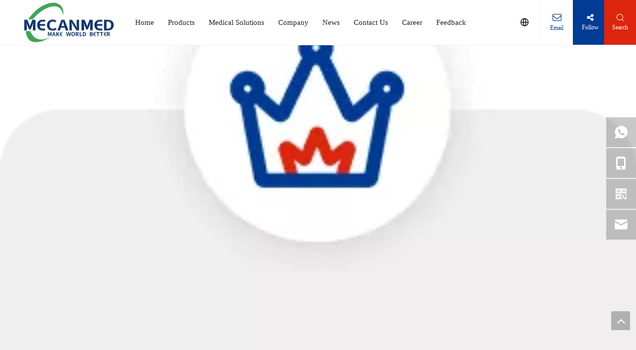

--- FILE ---
content_type: text/html;charset=utf-8
request_url: https://www.mecanmedical.com/a-products-top-ophthalmic-equipment-company-mecan-medical
body_size: 49520
content:
<!DOCTYPE html>
<html lang="en" prefix="og: http://ogp.me/ns#" style="height: auto;">
 <head> 
  <title>ophthalmic equipment - Mecanmedical</title> 
  <meta name="keywords" content=",,,," /> 
  <meta name="description" content="Mecanmedical is dedicated to the best customer service in the industry. We are here to match the right ophthalmic equipment with the right processors to your requirements!" /> 
  <!-- dns-prefetch --> 
  <link rel="canonical" href="https://www.mecanmedical.com/a-products-top-ophthalmic-equipment-company-mecan-medical" /> 
  <meta http-equiv="X-UA-Compatible" content="IE=edge" /> 
  <meta name="renderer" content="webkit" /> 
  <meta http-equiv="Content-Type" content="text/html; charset=utf-8" /> 
  <meta name="viewport" content="width=device-width, initial-scale=1, user-scalable=no" /> 
  <meta content="website" property="og:type" /> 
  <meta content="ophthalmic equipment - Mecanmedical" property="og:title" /> 
  <meta content="https://www.mecanmedical.com/a-products-top-ophthalmic-equipment-company-mecan-medical" property="og:url" /> 
  <meta content="https://jjrorwxhnnkmlp5m-static.micyjz.com/cloud/llBpiKrrlmSRjliniopjjo/What-Room-Size-Is-Needed-For-A-Fixed-X-Ray-System.png" property="og:image" /> 
  <meta content="Mecanmedical is dedicated to the best customer service in the industry. We are here to match the right ophthalmic equipment with the right processors to your requirements!" property="og:description" /> 
  <link rel="icon" href="//rrrorwxhnnkmlp5m-static.micyjz.com/cloud/lqBpiKrrlmSRokpnmnqmjp/favicon.ico" /> 
  <link type="text/css" rel="stylesheet" href="//jjrorwxhnnkmlp5m-static.micyjz.com/concat/xqijKBbty8RciSnqipknoqoljil/develop/dRKpfUAfoPit-YGfUKpYVNtMj-GvUApKfKKUAU-jrBqrKjjqrqrrjpikli-jqBqrKjjqrqjqiqjini/style.css,/develop/dRKpfUAfoPit-WifKUpsgNjZt-GvUApKfKKUAU-jmBqrKijlrproiqrnir-jqBqrKjjqrqjqiqjini/follow.css,/develop/QLKUApfWPtKE-dgfUAKiFwdpO-GvUApKfKKUAU-jrBqrKkjjrliqikiqni-jpBqrKkjjroiijqjprr/style.css,/develop/QLKUApfWPtKE-fCAKpfNuRyLE-GvUApKfKKUAU-jmBorKkjjrliqiiikrm-jpBqrKkjjroiijqjprr/featureTemplate.css,/develop/QLKUApfWPtKE-hipAUfNPwnWE-GvUApKfKKUAU-jrBqrKkjjrliqiiijjr-jpBqrKkjjroiijqjprr/randomProd.css,/develop/QLKUApfWPtKE-ooKfpANamSDE-GvUApKfKKUAU-jpBqrKkjjrliqiiiqnr-jpBqrKkjjroiijqjprr/relateComment.css,/develop/QLKUApfWPtKE-gUpKfANacdOE-GvUApKfKKUAU-jjBqrKkjjrliqijikjr-jpBqrKkjjroiijqjprr/relateKeyword.css,/develop/QLKUApfWPtKE-nbpfAUsFcSaZ-GvUApKfKKUAU-jkBqrKkjjroiminimri-jpBqrKkjjroiijqjprr/featureForm.css,/develop/QLKUApfWPtKE-pwKfApYFHnQj-GvUApKfKKUAU-jmBqrKkjjrliqilimir-jpBqrKkjjroiijqjprr/swiper-bundle.min.css,/develop/QLKUApfWPtKE-rIKfpUsPmdwO-GvUApKfKKUAU-jmBqrKkjjroiijojolr-jpBqrKkjjroiijqjprr/crumbs.css" /> 
  <link type="text/css" rel="stylesheet" href="//jjrorwxhnnkmlp5m-static.micyjz.com/concat/joipKBgyzcSRqipnniqkloioaj/develop/QLKUApfWPtKE-otKAUpYFHynZ-GvUApKfKKUAU-joBqrKkjjrliqininir-jpBqrKkjjroiijqjprr/category.css,/develop/QLKUApfWPtKE-lUKfpANaRnzt-GvUApKfKKUAU-jlBqrKkjjrliqinirlr-jpBqrKkjjroiijqjprr/share.css,/develop/QLKUApfWPtKE-dAfKUpDPmJKE-GvUApKfKKUAU-jlBqrKkjjrliqioikrr-jpBqrKkjjroiijqjprr/banner.css,/develop/aaUKfApLWZTO-YWUfpANaLbhZ-GvUApKfKKUAU-jpBqrKjjmrqjqipkiji-jkBqrKkjiriiqilillr/style.css,/static/assets/style/bootstrap/cus.bootstrap.grid.system.css,/static/assets/style/fontAwesome/4.7.0/css/font-awesome.css,/static/assets/style/iconfont/iconfont.css,/static/assets/widget/script/plugins/gallery/colorbox/colorbox.css,/static/assets/style/bootstrap/cus.bootstrap.grid.system.split.css" /> 
  <style>
	@media (min-width: 990px){
		[data-type="rows"][data-level="rows"]{
			display: flex;
		}
	}

  </style> 
  <link href="//rrrorwxhnnkmlp5m-static.micyjz.com/theme/onjiKBrimrRljSrimrRlnSmnpkRlkSnjRljSjrrljjijjrlrjj/style/style.css" type="text/css" rel="stylesheet" data-theme="true" data-static="false" /> 
  <style guid="u_d7d297b98aa54ef0b135f2dd4efe7d84" emptyrender="true" placeholder="true" type="text/css"></style> 
  <link href="//iirorwxhnnkmlp5m-static.micyjz.com/site-res/rqkpKBrimrRlnSmnpkRljSqoomokRliSqqkqppRljSjrrnimiprnrjRliSnqippqjmrlrrSRjl.css?1758153764612" rel="stylesheet" data-extstyle="true" type="text/css" data-extattr="20250918150204" />
  <style guid="68bcbf50-17f3-4b9b-bb59-2cd69ecd11a6" pm_pagestatichack="" jumpname="head" pm_styles="head" type="text/css">
/*guid='u_5929f9c20df54e8d9c390008f4231591' pm_script='rtAWhJjCTuqO' jumpTo='rtAWhJjCTuqO' type='text/css'*/
#siteblocks-setting-wrap-rtAWhJjCTuqO .block12494 .navTile{ color:rgb(34, 34, 34)}
#siteblocks-setting-wrap-rtAWhJjCTuqO .block12494 .active1 .but{ color:rgb(0, 59, 148)}
#siteblocks-setting-wrap-rtAWhJjCTuqO .block12494 .nav02 .textBoxA .active2{ color:rgb(0, 59, 148)}
#siteblocks-setting-wrap-rtAWhJjCTuqO .block12494 .nav02 .nav03-liSubA.active3{ color:rgb(0, 59, 148)}
#siteblocks-setting-wrap-rtAWhJjCTuqO .block12494 .textBoxA>a{ color:rgb(34, 34, 34)}
#siteblocks-setting-wrap-rtAWhJjCTuqO .block12494 .nav03-liSubA{ color:rgb(34, 34, 34)}
#siteblocks-setting-wrap-rtAWhJjCTuqO .block12494 .navTile:hover{ color:rgb(0, 59, 148)}
#siteblocks-setting-wrap-rtAWhJjCTuqO .block12494 .textBoxA>a:hover{ color:rgb(0, 59, 148)}
#siteblocks-setting-wrap-rtAWhJjCTuqO .block12494 .nav03-liSubA:hover{ color:rgb(0, 59, 148)}
#siteblocks-setting-wrap-rtAWhJjCTuqO .block12494 .follow .follow_bottom{ background-color:rgb(0, 59, 148)}
#siteblocks-setting-wrap-rtAWhJjCTuqO .block12494 .lang-show-word .sq_language_span{ color:rgb(0, 59, 148)}
#siteblocks-setting-wrap-rtAWhJjCTuqO .block12494 .imgStyle01{ color:rgb(0, 59, 148)}
#siteblocks-setting-wrap-rtAWhJjCTuqO .block12494 .wra .contact{ color:rgb(0, 59, 148)}
#siteblocks-setting-wrap-rtAWhJjCTuqO .block12494 .search-wrap{ background-color:rgb(221, 37, 13)}
#siteblocks-setting-wrap-rtAWhJjCTuqO .block12494 .circleBox{ background-color:rgb(34, 34, 34)}
#siteblocks-setting-wrap-rtAWhJjCTuqO .block12494 .nav03-liSubA:hover .circleBox{ background-color:rgb(0, 59, 148)}
#siteblocks-setting-wrap-rtAWhJjCTuqO .block12494 .nav02 .nav03-liSubA.active3 .circleBox{ background-color:rgb(0, 59, 148)}
#siteblocks-setting-wrap-rtAWhJjCTuqO .block12494 .line-top{ border-color:rgb(0, 59, 148)}
#siteblocks-setting-wrap-rtAWhJjCTuqO .block12494 .line-center{ border-color:rgb(0, 59, 148)}
#siteblocks-setting-wrap-rtAWhJjCTuqO .block12494 .line-bottom{ border-color:rgb(0, 59, 148)}

.block12494 .search-input {
background: linear-gradient(90deg, rgb(0, 59, 148), rgb(221, 37, 13));
}
  </style>
  <link rel="stylesheet" href="https://fonts.googleapis.com/css?family=Montserrat:700&amp;display=swap" data-type="1" type="text/css" media="all" /> 
  <script type="text/javascript" src="//jjrorwxhnnkmlp5m-static.micyjz.com/static/t-kqBpBKkKkmzzsn7r/assets/script/jquery-1.11.0.concat.js"></script> 
  <script type="text/javascript" src="//jjrorwxhnnkmlp5m-static.micyjz.com/concat/fiijKBaw00RziSnqipknoqoljil/develop/dRKpfUAfoPit-VNKAfUDLsjYO-GvUApKfKKUAU-joBqrKjjqrprriqikir-jqBqrKjjqrqjqiqjini/demo.js,/develop/QLKUApfWPtKE-pPKAfUNkcwTt-GvUApKfKKUAU-jmBorKkjjrlimirrjim-jpBqrKkjjroiijqjprr/swiper-bundle.min.js,/develop/QLKUApfWPtKE-nZfKUpskmHnj-GvUApKfKKUAU-jkBqrKkjjrliqioiiir-jpBqrKkjjroiijqjprr/demo.js,/develop/aaUKfApLWZTO-YDUfpKiPBlqO-GvUApKfKKUAU-jqBqrKjjjimiqimnmnj-jkBqrKkjiriiqilillr/demo.js"></script> 
  <script async="" src="//ld-analytics.micyjz.com/lnioKBmnpkRlrSSRRQRijSlmoknr/ltm-web.js?v=1758178924000"></script>
  <!-- Google Tag Manager --> 
  <script>(function(w,d,s,l,i){w[l]=w[l]||[];w[l].push({'gtm.start':
new Date().getTime(),event:'gtm.js'});var f=d.getElementsByTagName(s)[0],
j=d.createElement(s),dl=l!='dataLayer'?'&l='+l:'';j.async=true;j.src=
'https://www.googletagmanager.com/gtm.js?id='+i+dl;f.parentNode.insertBefore(j,f);
})(window,document,'script','dataLayer','GTM-KRGJGK8L');
  </script> 
  <!-- End Google Tag Manager --> 
  <!-- Google tag (gtag.js) --> 
  <script async="" src="https://www.googletagmanager.com/gtag/js?id=AW-16645895368"></script> 
  <script>
  window.dataLayer = window.dataLayer || [];
  function gtag(){dataLayer.push(arguments);}
  gtag('js', new Date());

  gtag('config', 'AW-16645895368');

  </script> 
  <meta name="msvalidate.01" content="D29B2353B29E99D87C9639E847A2BEB7" /> 
  <meta name="yandex-verification" content="bf34ae0b9f7cf46c" /> 
  <meta name="google-site-verification" content="nGFPKKS8NF8DePumYtqOW5pWDyzdXoVndndM_4F8IIo" /> 
  <!-- Meta Pixel Code --> 
  <script>
!function(f,b,e,v,n,t,s)
{if(f.fbq)return;n=f.fbq=function(){n.callMethod?
n.callMethod.apply(n,arguments):n.queue.push(arguments)};
if(!f._fbq)f._fbq=n;n.push=n;n.loaded=!0;n.version='2.0';
n.queue=[];t=b.createElement(e);t.async=!0;
t.src=v;s=b.getElementsByTagName(e)[0];
s.parentNode.insertBefore(t,s)}(window, document,'script',
'https://connect.facebook.net/en_US/fbevents.js');
fbq('init', '3772364659693914');
fbq('track', 'PageView');

  </script> 
  <noscript></noscript>
 </head>
 <body class=" frontend-body-canvas ">
  <img height="1" width="1" style="display:none" src="https://www.facebook.com/tr?id=3772364659693914&amp;ev=PageView&amp;noscript=1" /> 
  <!-- End Meta Pixel Code -->
  <script guid="f622a5d6-de06-42bb-b65e-e1e3a70141a0" pm_pagestatichack="true" jumpname="head" pm_scripts="head" type="text/javascript">
/*id='u_c6713f372c5143c39c5983d263fe0f96' guid='u_c6713f372c5143c39c5983d263fe0f96' pm_script='init' type='text/javascript'*/
try{
(function(window, undefined){
		var phoenixSite = window.phoenixSite || (window.phoenixSite = {});
		phoenixSite.lanEdition ="EN_US";
		var page = phoenixSite.page || (phoenixSite.page = {});
		page.cdnUrl = '//rrrorwxhnnkmlp5m-static.micyjz.com';
		page.siteUrl = 'https://www.mecanmedical.com';
		page.lanEdition = phoenixSite.lanEdition;
		page._menu_prefix = "";
		page._menu_trans_flag = "";
		page._captcha_domain_prefix = "captcha.c";
		page._pId = 'uWUACQHoGsvZ';
			phoenixSite._sViewMode = 'true';
			phoenixSite._templateSupport = 'true';
			phoenixSite._singlePublish = 'false';
	})(this);
}catch(e){try{console && console.log && console.log(e);}catch(e){}}
  </script> 
  <!--[if lt IE 9]>
<style  guid='u_46e2674b573c417f9a3f855ae7562359' type='text/css'>.col-md-1,.col-md-2,.col-md-3,.col-md-4,.col-md-5,.col-md-6,.col-md-7,.col-md-8,.col-md-9,.col-md-10,.col-md-11,.col-md-12{float:left}.col-md-12{width:100%}.col-md-11{width:91.66666666666666%}.col-md-10{width:83.33333333333334%}.col-md-9{width:75%}.col-md-8{width:66.66666666666666%}.col-md-7{width:58.333333333333336%}.col-md-6{width:50%}.col-md-5{width:41.66666666666667%}.col-md-4{width:33.33333333333333%;*width:33.2%}.col-md-3{width:25%}.col-md-2{width:16.666666666666664%}.col-md-1{width:8.333333333333332%}</style>
		<script src="//jjrorwxhnnkmlp5m-static.micyjz.com/static/assets/script/plugins/bootstrap/respond.src.js?_=1758153764612"></script>
		<link href="//jjrorwxhnnkmlp5m-static.micyjz.com/respond-proxy.html" id="respond-proxy" rel="respond-proxy" />
		<link href="/assets/respond/respond.proxy.gif" id="respond-redirect" rel="respond-redirect" />
		<script src="/assets/respond/respond.proxy.js?_=1758153764612"></script>
	<![endif]--> 
  <script id="u_076bf8216b18485598d20de41e86bf54" guid="u_076bf8216b18485598d20de41e86bf54" pm_script="init_top" type="text/javascript">try{
(function(window, undefined){
		var datalazyloadDefaultOptions = window.datalazyloadDefaultOptions || (window.datalazyloadDefaultOptions = {});
		datalazyloadDefaultOptions['version'] = '2.0.1';
			datalazyloadDefaultOptions['isMobileViewer'] = 'false';
			datalazyloadDefaultOptions['hasCLSOptimizeAuth'] = 'false';

		datalazyloadDefaultOptions['_version'] = '2.0.0';
			datalazyloadDefaultOptions['isPcOptViewer'] = 'true';
					datalazyloadDefaultOptions['isPcOptViewer'] = 'false';
	})(this);
}catch(e){try{console && console.log && console.log(e);}catch(e){}}
  </script> 
  <link rel="stylesheet" type="text/css" href="//jjrorwxhnnkmlp5m-static.micyjz.com/optimization/uWUACQHoGsvZ/0/directoryTranslateLangBar.css?_=1768977594555" /> 
  <script id="u_199a5c416a8241e7a418bbdb0ddedd5f" guid="u_199a5c416a8241e7a418bbdb0ddedd5f" type="text/javascript">try{
var thisUrl = location.host
	var referUrl = document.referrer
	if(referUrl.indexOf(thisUrl) == -1){
		localStorage.setItem("landedPage",document.URL);
	}
}catch(e){try{console && console.log && console.log(e);}catch(e){}}
  </script>   
  <!-- Google Tag Manager (noscript) --> 
  <noscript>
   <iframe src="https://www.googletagmanager.com/ns.html?id=GTM-KRGJGK8L" height="0" width="0" style="display:none;visibility:hidden"></iframe>
  </noscript> 
  <!-- End Google Tag Manager (noscript) --> 
  <script>
onloadHack(function(){

$("fieldset .mailInput").on("input blur", function () {
  var input = $(this);

  var str = input.val().trim();
  var regex = /^(julietkamala42@yahoo.com|liztlauk@yahoo.com|uklawfirmchamber@yahoo.co.uk)$/;

  if (regex.test(str)) {
      console.log("匹配邮箱之一");
      //禁止点击
      $("fieldset #formsubmit").attr("disabled", "disabled");
      $("fieldset #formsubmit").css("pointer-events", "none");
  } else {
      //允许点击
      $("fieldset #formsubmit").removeAttr("disabled");
        $("fieldset #formsubmit").css("pointer-events", "auto");
    console.log("不匹配");
  }
});
})

  </script> 
  <!-- Linked AD (noscript) --> 
  <script type="text/javascript">
_linkedin_partner_id = "5748514";
window._linkedin_data_partner_ids = window._linkedin_data_partner_ids || [];
window._linkedin_data_partner_ids.push(_linkedin_partner_id);

  </script>
  <script type="text/javascript">
(function(l) {
if (!l){window.lintrk = function(a,b){window.lintrk.q.push([a,b])};
window.lintrk.q=[]}
var s = document.getElementsByTagName("script")[0];
var b = document.createElement("script");
b.type = "text/javascript";b.async = true;
b.src = "https://snap.licdn.com/li.lms-analytics/insight.min.js";
s.parentNode.insertBefore(b, s);})(window.lintrk);

  </script> 
  <noscript> 
   <img height="1" width="1" style="display:none;" alt="" src="https://px.ads.linkedin.com/collect/?pid=5748514&amp;fmt=gif" /> 
  </noscript> 
  <!-- END Linked AD (noscript) --> 
  <div id="backstage-headArea" headflag="1"> 
   <div class="siteblocks-setting-wrap aaUKfApLWZTO_20230111171444 siteblocks-TiAfUKpBVQEO-20230207101352" id="siteblocks-setting-wrap-rtAWhJjCTuqO" data-settingid="rtAWhJjCTuqO" data-versionno="20230111171444" data-level="rows" data-type="siteblocks" data-mobilebg="true" data-classattr="siteblocks-TiAfUKpBVQEO-20230207101352" data-appid="12494" data-encodeappid="aaUKfApLWZTO" data-purchased="true" data-hide-node=""> 
    <div class="siteblocks-container" style="" data-module-radio="" data-module-width=""> 
     <style styledefault-block="true">
@media screen and (max-width:990px){.block12494 .nav02,.block12494 .sq_header_1Hover,.block12494 .sq_header_3Hover,.block12494 .navCenter,.block12494 .langWra,.block12494 .language .lang-show-word .sq_language_span,.block12494 .language .lang-show-word .sq_language_span1 .spanStyle,.block12494 .imgStyle02,.block12494 .follow,.block12494 .searchRight,.block12494 .wra .contact .backstage-componet-bd a,.block12494 .nav_top{display:none!important}
.block12494{width:100%;position:relative!important;top:0;left:0;background:rgb(255,255,255);z-index:50;transition:all 0.25s ease 0s;border-bottom:1px solid #f3f3f3}
.block12494 .nav01{z-index:50;height:100%;box-sizing:border-box;padding:0 10px;position:relative}
.block12494 .navWrapper{margin:auto;display:flex;flex-wrap:nowrap;align-items:center;position:unset;justify-content:space-between;height:50px;width:100%}
.block12494 .iconLeft{transition:.3s;max-width:285px;margin-left:0;width:180px;height:50px}
.block12494 .iconBox,.block12494 .backstage-componet,.block12494 .backstage-componet-bd{width:100%;height:100%}
.block12494 .iconLeft .blocks-image{width:100%;height:100%;display:block}
.block12494 .iconLeft img{width:100%;height:100%;object-fit:contain}
.block12494 .wra{width:80%;display:flex;flex-wrap:nowrap;align-items:center;justify-content:space-between;height:100%}
.block12494 .navCenter2{height:100%;width:100%;margin-right:35px}
.block12494 .wra .wra_main{display:flex;align-items:center}
.block12494 .language{display:flex;align-items:center;position:unset;z-index:80;justify-content:center}
.block12494 .lang-show-word{display:flex;justify-content:center}
.block12494 .lang-show-word .sq_language_span1{flex-direction:column;align-items:center;justify-content:center;transition:.4s cubic-bezier(.23,1,.32,1);color:#005d9a;font-size:12px;padding:0 5px;cursor:pointer;display:flex;height:50px;min-width:0;border-left:0}
.block12494 .imgStyle01{color:#005d9a;cursor:pointer;font-size:18px;margin-bottom:0}
.block12494 .wra_main .contact{z-index:80;position:relative}
.block12494 .iconBox,.block12494 .backstage-componet,.block12494 .backstage-componet-bd{width:100%;height:100%}
.block12494 .wra .contact .backstage-componet-bd{display:flex;flex-direction:column;align-items:center;justify-content:center;transition:.4s cubic-bezier(.23,1,.32,1);font-size:12px;cursor:pointer;height:50px;width:40px;border-left:0}
.block12494 .wra .contact .backstage-componet-bd i{font-size:18px;margin-bottom:0px}
.block12494 .threeLine,.block12494 .threeLine-two{width:unset;display:block;margin-left:5px;cursor:pointer}
.block12494 .line-all,.block12494 .line-all-two{display:flex;justify-content:center;flex-direction:column;align-items:center;position:relative;z-index:100;width:100%;margin-left:auto}
.block12494 .line-top,.block12494 .line-bottom{width:20px;height:0px;border-top:solid 1px #00B1DD;transition:all .3s ease;transform-origin:left}
.block12494 .line-center{width:10px;height:0px;border-top:solid 1px #00B1DD;margin:6px auto;transition:transform .3s ease;opacity:1}
}

     </style> 
     <div class="block12494 has_blockHeadFixed"> 
      <div class="nav01"> 
       <div class="sq_header_1Hover"></div> 
       <div class="sq_header_3Hover"></div> 
       <div class="navWrapper"> 
        <div class="iconLeft"> 
         <div class="backstage-blocksEditor-wrap iconBox" data-wrap-type="1" data-storage="0" data-blockseditor-type="phoenix_blocks_image" data-auto_uuid="6830e8ac-6951-4ee0-af03-dc31277aefee">
          <div class="backstage-componet"> 
           <div class="backstage-componet-bd" data-setting-base64="eyJzdW1UeXBlIjoiMCIsImxpbmtUeXBlIjoiMCIsInNlbGVjdGVkUGFnZUlkIjoibVJmQU1RWklWcHVPIiwiaXNPcGVuTmV3IjpmYWxzZSwibmVlZE5vRm9sbG93IjpmYWxzZSwibGlua1Nob3dUZXh0Ijoi56uZ5YaF6aG16Z2iIC0gSG9tZSAifQ==">
            <a class="blocks-image" href="/index.html">
             <picture>
              <source media="(max-width:768px)" srcset="//a2-static.micyjz.com/cloud/lkBpiKrrlmSRokpnronnjq/800kuan.png"></source>
              <img src="//a2-static.micyjz.com/cloud/liBpiKrrlmSRokpnmnjpjp/800kuan.png" alt="" title="" />
             </picture></a>
           </div>
          </div>
         </div> 
        </div> 
        <div class="wra"> 
         <div class="navCenter2"> 
          <div class="navCenter"> 
           <div class="search-input-two"> 
            <div class="backstage-blocksEditor-wrap serach " data-wrap-type="1" data-relate-appid="PEfApUKpfjQL" data-storage="1" data-blockseditor-type="phoenix_blocks_serach" data-auto_uuid="9a11911a-1e5b-44ed-8c10-fc66db93416e">
             <form action="/phoenix/admin/prod/search" method="get" novalidate=""> 
              <div class="searchBox"> 
               <input class="searchInput" type="text" name="searchValue" id="inputSearch" placeholder="Search" autocomplete="off" /> 
               <button class="searchButton" type="submit"> <i class="font-icon block-icon block-iconsousuo1"> </i> </button> 
               <div class="closeBox"> 
                <i class="font-icon block-icon block-iconbaseline-close"> </i> 
               </div> 
              </div> 
             </form>
            </div> 
           </div> 
           <div class="button-prev"> 
            <i class="font-icon fa fa-angle-left"> </i> 
           </div> 
           <div class="button-next"> 
            <i class="font-icon fa fa-angle-right"> </i> 
           </div> 
           <div class="backstage-blocksEditor-wrap navigation navStyle" data-wrap-type="1" data-relate-appid="MRAUpfKKpsgB" data-storage="1" data-blockseditor-type="phoenix_blocks_navigation" data-auto_uuid="d963b599-72e8-49c0-b4b6-eca340cf7de0"> 
            <ul class="blockNavBar fix navBox"> 
             <li id="parent_0" class="navTile"> 
              <div class="hover"> 
               <div class="hover_line"></div> 
              </div> 
              <div class="arrow"> 
               <i class="font-icon block-icon  block-iconxia nav01Down"></i> 
               <i class="font-icon block-icon block-iconshang nav01Up"></i> 
              </div> <a class="but" id="26067914" target="_self" href="/" data-currentindex=""> <i class="icon "> </i> Home </a> </li> 
             <li id="parent_1" class="navTile"> 
              <div class="hover"> 
               <div class="hover_line"></div> 
              </div> 
              <div class="arrow"> 
               <i class="font-icon block-icon  block-iconxia nav01Down"></i> 
               <i class="font-icon block-icon block-iconshang nav01Up"></i> 
              </div> <a class="but" id="26067894" target="_self" href="/products.html" data-currentindex=""> <i class="icon "> </i> Products </a> 
              <div class="sub subWra"> 
               <ul class="ulSub"> 
                <li class="liSub"> 
                 <div class="nav02Arrow"> 
                  <i class="font-icon block-icon block-iconxia"></i> 
                 </div> 
                 <div class="nav02-line"> 
                 </div> 
                 <div class="imgBox"> 
                 </div> 
                 <div class="textBox"> 
                  <a target="_self" rel="" href="/medical-x-ray-machine.html"> <i class="icon  undefined "> </i> X-Ray Machine </a> 
                 </div> </li> 
                <li class="liSub"> 
                 <div class="nav02Arrow"> 
                  <i class="font-icon block-icon block-iconxia"></i> 
                 </div> 
                 <div class="nav02-line"> 
                 </div> 
                 <div class="imgBox"> 
                 </div> 
                 <div class="textBox"> 
                  <a target="_self" rel="" href="/ultrasound-machine.html"> <i class="icon  undefined "> </i> Ultrasound Machine </a> 
                 </div> </li> 
                <li class="liSub"> 
                 <div class="nav02Arrow"> 
                  <i class="font-icon block-icon block-iconxia"></i> 
                 </div> 
                 <div class="nav02-line"> 
                 </div> 
                 <div class="imgBox"> 
                 </div> 
                 <div class="textBox"> 
                  <a target="_self" rel="" href="/operation-emergency-equipment.html"> <i class="icon  undefined "> </i> Operation &amp; ICU Equipment </a> 
                 </div> </li> 
                <li class="liSub"> 
                 <div class="nav02Arrow"> 
                  <i class="font-icon block-icon block-iconxia"></i> 
                 </div> 
                 <div class="nav02-line"> 
                 </div> 
                 <div class="imgBox"> 
                 </div> 
                 <div class="textBox"> 
                  <a target="_self" rel="" href="/hemodialysis-machine.html"> <i class="icon  undefined "> </i> Hemodialysis </a> 
                 </div> </li> 
                <li class="liSub"> 
                 <div class="nav02Arrow"> 
                  <i class="font-icon block-icon block-iconxia"></i> 
                 </div> 
                 <div class="nav02-line"> 
                 </div> 
                 <div class="imgBox"> 
                 </div> 
                 <div class="textBox"> 
                  <a target="_self" rel="" href="/lab-analyzers.html"> <i class="icon  undefined "> </i> Laboratory Analyzer </a> 
                 </div> </li> 
                <li class="liSub"> 
                 <div class="nav02Arrow"> 
                  <i class="font-icon block-icon block-iconxia"></i> 
                 </div> 
                 <div class="nav02-line"> 
                 </div> 
                 <div class="imgBox"> 
                 </div> 
                 <div class="textBox"> 
                  <a target="_self" rel="" href="/laboratory-equipment.html"> <i class="icon  undefined "> </i> Laboratory Equipment </a> 
                 </div> </li> 
                <li class="liSub"> 
                 <div class="nav02Arrow"> 
                  <i class="font-icon block-icon block-iconxia"></i> 
                 </div> 
                 <div class="nav02-line"> 
                 </div> 
                 <div class="imgBox"> 
                 </div> 
                 <div class="textBox"> 
                  <a target="_self" rel="" href="/hospital-furniture.html"> <i class="icon  undefined "> </i> Hospital Furniture </a> 
                 </div> </li> 
                <li class="liSub"> 
                 <div class="nav02Arrow"> 
                  <i class="font-icon block-icon block-iconxia"></i> 
                 </div> 
                 <div class="nav02-line"> 
                 </div> 
                 <div class="imgBox"> 
                 </div> 
                 <div class="textBox"> 
                  <a target="_self" rel="" href="/maternal-infant-care-andrology.html"> <i class="icon  undefined "> </i> OB/GYN Equipment </a> 
                 </div> </li> 
                <li class="liSub"> 
                 <div class="nav02Arrow"> 
                  <i class="font-icon block-icon block-iconxia"></i> 
                 </div> 
                 <div class="nav02-line"> 
                 </div> 
                 <div class="imgBox"> 
                 </div> 
                 <div class="textBox"> 
                  <a target="_self" rel="" href="/dental-equipment-ent.html"> <i class="icon  undefined "> </i> Dental Equipment </a> 
                 </div> </li> 
                <li class="liSub"> 
                 <div class="nav02Arrow"> 
                  <i class="font-icon block-icon block-iconxia"></i> 
                 </div> 
                 <div class="nav02-line"> 
                 </div> 
                 <div class="imgBox"> 
                 </div> 
                 <div class="textBox"> 
                  <a target="_self" rel="" href="/ophthalmology-eye.html"> <i class="icon  undefined "> </i> Ophthalmic Equipment </a> 
                 </div> </li> 
                <li class="liSub"> 
                 <div class="nav02Arrow"> 
                  <i class="font-icon block-icon block-iconxia"></i> 
                 </div> 
                 <div class="nav02-line"> 
                 </div> 
                 <div class="imgBox"> 
                 </div> 
                 <div class="textBox"> 
                  <a target="_self" rel="" href="/ENT-equipment.html"> <i class="icon  undefined "> </i> ENT Equipment </a> 
                 </div> </li> 
                <li class="liSub"> 
                 <div class="nav02Arrow"> 
                  <i class="font-icon block-icon block-iconxia"></i> 
                 </div> 
                 <div class="nav02-line"> 
                 </div> 
                 <div class="imgBox"> 
                 </div> 
                 <div class="textBox"> 
                  <a target="_self" rel="" href="/physiotherapy-rehabilitation.html"> <i class="icon  undefined "> </i> Physical Therapy </a> 
                 </div> </li> 
                <li class="liSub"> 
                 <div class="nav02Arrow"> 
                  <i class="font-icon block-icon block-iconxia"></i> 
                 </div> 
                 <div class="nav02-line"> 
                 </div> 
                 <div class="imgBox"> 
                 </div> 
                 <div class="textBox"> 
                  <a target="_self" rel="" href="/Sterilizer.html"> <i class="icon  undefined "> </i> Sterilizer </a> 
                 </div> </li> 
                <li class="liSub"> 
                 <div class="nav02Arrow"> 
                  <i class="font-icon block-icon block-iconxia"></i> 
                 </div> 
                 <div class="nav02-line"> 
                 </div> 
                 <div class="imgBox"> 
                 </div> 
                 <div class="textBox"> 
                  <a target="_self" rel="" href="/homecare-ecg-monitor.html"> <i class="icon  undefined "> </i> Home Care Equipment </a> 
                 </div> </li> 
                <li class="liSub"> 
                 <div class="nav02Arrow"> 
                  <i class="font-icon block-icon block-iconxia"></i> 
                 </div> 
                 <div class="nav02-line"> 
                 </div> 
                 <div class="imgBox"> 
                 </div> 
                 <div class="textBox"> 
                  <a target="_self" rel="" href="/medical-simulation-training.html"> <i class="icon  undefined "> </i> Education Equipment </a> 
                 </div> </li> 
                <li class="liSub"> 
                 <div class="nav02Arrow"> 
                  <i class="font-icon block-icon block-iconxia"></i> 
                 </div> 
                 <div class="nav02-line"> 
                 </div> 
                 <div class="imgBox"> 
                 </div> 
                 <div class="textBox"> 
                  <a target="_self" rel="" href="/mortuary-equipment.html"> <i class="icon  undefined "> </i> Mortuary Equipment </a> 
                 </div> </li> 
                <li class="liSub"> 
                 <div class="nav02Arrow"> 
                  <i class="font-icon block-icon block-iconxia"></i> 
                 </div> 
                 <div class="nav02-line"> 
                 </div> 
                 <div class="imgBox"> 
                 </div> 
                 <div class="textBox"> 
                  <a target="_self" rel="" href="/medical-gas-system.html"> <i class="icon "> </i> Medical Gas System </a> 
                 </div> </li> 
                <li class="liSub"> 
                 <div class="nav02Arrow"> 
                  <i class="font-icon block-icon block-iconxia"></i> 
                 </div> 
                 <div class="nav02-line"> 
                 </div> 
                 <div class="imgBox"> 
                 </div> 
                 <div class="textBox"> 
                  <a target="_self" rel="" href="/Waste-Treatment.html"> <i class="icon  undefined "> </i> Waste Treatment </a> 
                 </div> </li> 
                <li class="liSub"> 
                 <div class="nav02Arrow"> 
                  <i class="font-icon block-icon block-iconxia"></i> 
                 </div> 
                 <div class="nav02-line"> 
                 </div> 
                 <div class="imgBox"> 
                 </div> 
                 <div class="textBox"> 
                  <a target="_self" rel="" href="/Medical-Consumables.html"> <i class="icon  undefined "> </i> Medical Consumables </a> 
                 </div> </li> 
                <li class="liSub"> 
                 <div class="nav02Arrow"> 
                  <i class="font-icon block-icon block-iconxia"></i> 
                 </div> 
                 <div class="nav02-line"> 
                 </div> 
                 <div class="imgBox"> 
                 </div> 
                 <div class="textBox"> 
                  <a target="_self" rel="" href="/veterinary-supplies.html"> <i class="icon  undefined "> </i> Veterinary Equipment </a> 
                 </div> </li> 
               </ul> 
              </div> </li> 
             <li id="parent_2" class="navTile"> 
              <div class="hover"> 
               <div class="hover_line"></div> 
              </div> 
              <div class="arrow"> 
               <i class="font-icon block-icon  block-iconxia nav01Down"></i> 
               <i class="font-icon block-icon block-iconshang nav01Up"></i> 
              </div> <a class="but" id="26073714" target="_self" href="https://www.mecanmedical.com/medical-solutions.html" data-currentindex=""> <i class="icon "> </i> Medical Solutions </a> 
              <div class="sub subWra"> 
               <ul class="ulSub"> 
                <li class="liSub"> 
                 <div class="nav02Arrow"> 
                  <i class="font-icon block-icon block-iconxia"></i> 
                 </div> 
                 <div class="nav02-line"> 
                 </div> 
                 <div class="imgBox"> 
                 </div> 
                 <div class="textBox"> 
                  <a target="_self" rel="" href="/psa-oxygen-generators-catalog.html"> <i class="icon "> </i> Medical Gas Supply Solution </a> 
                 </div> </li> 
                <li class="liSub"> 
                 <div class="nav02Arrow"> 
                  <i class="font-icon block-icon block-iconxia"></i> 
                 </div> 
                 <div class="nav02-line"> 
                 </div> 
                 <div class="imgBox"> 
                 </div> 
                 <div class="textBox"> 
                  <a target="_self" rel="" href="/mecan-x-ray-machine-catalog.html"> <i class="icon "> </i> X-ray Machine Solution </a> 
                 </div> </li> 
                <li class="liSub"> 
                 <div class="nav02Arrow"> 
                  <i class="font-icon block-icon block-iconxia"></i> 
                 </div> 
                 <div class="nav02-line"> 
                 </div> 
                 <div class="imgBox"> 
                 </div> 
                 <div class="textBox"> 
                  <a target="_self" rel="" href="/mecan-hemodialysis-catalog"> <i class="icon "> </i> Medical Hemodialysis Solution </a> 
                 </div> </li> 
                <li class="liSub"> 
                 <div class="nav02Arrow"> 
                  <i class="font-icon block-icon block-iconxia"></i> 
                 </div> 
                 <div class="nav02-line"> 
                 </div> 
                 <div class="imgBox"> 
                 </div> 
                 <div class="textBox"> 
                  <a target="_self" rel="" href="/medical-waste-incinerator-catalog.html"> <i class="icon "> </i> Hospital Waste Incinerator Solution </a> 
                 </div> </li> 
               </ul> 
              </div> </li> 
             <li id="parent_3" class="navTile"> 
              <div class="hover"> 
               <div class="hover_line"></div> 
              </div> 
              <div class="arrow"> 
               <i class="font-icon block-icon  block-iconxia nav01Down"></i> 
               <i class="font-icon block-icon block-iconshang nav01Up"></i> 
              </div> <a class="but" id="26067924" target="_self" href="/company.html" data-currentindex=""> <i class="icon "> </i> Company </a> </li> 
             <li id="parent_4" class="navTile"> 
              <div class="hover"> 
               <div class="hover_line"></div> 
              </div> 
              <div class="arrow"> 
               <i class="font-icon block-icon  block-iconxia nav01Down"></i> 
               <i class="font-icon block-icon block-iconshang nav01Up"></i> 
              </div> <a class="but" id="26067904" target="_self" href="/news.html" data-currentindex=""> <i class="icon "> </i> News </a> 
              <div class="sub subWra"> 
               <ul class="ulSub"> 
                <li class="liSub"> 
                 <div class="nav02Arrow"> 
                  <i class="font-icon block-icon block-iconxia"></i> 
                 </div> 
                 <div class="nav02-line"> 
                 </div> 
                 <div class="imgBox"> 
                 </div> 
                 <div class="textBox"> 
                  <a target="_self" rel="" href="/Case-ic224878.html"> <i class="icon "> </i> Case </a> 
                 </div> </li> 
                <li class="liSub"> 
                 <div class="nav02Arrow"> 
                  <i class="font-icon block-icon block-iconxia"></i> 
                 </div> 
                 <div class="nav02-line"> 
                 </div> 
                 <div class="imgBox"> 
                 </div> 
                 <div class="textBox"> 
                  <a target="_self" rel="" href="/Company-News-ic264878.html"> <i class="icon "> </i> Company News </a> 
                 </div> </li> 
                <li class="liSub"> 
                 <div class="nav02Arrow"> 
                  <i class="font-icon block-icon block-iconxia"></i> 
                 </div> 
                 <div class="nav02-line"> 
                 </div> 
                 <div class="imgBox"> 
                 </div> 
                 <div class="textBox"> 
                  <a target="_self" rel="" href="/Industry-News-ic295878.html"> <i class="icon "> </i> Industry News </a> 
                 </div> </li> 
                <li class="liSub"> 
                 <div class="nav02Arrow"> 
                  <i class="font-icon block-icon block-iconxia"></i> 
                 </div> 
                 <div class="nav02-line"> 
                 </div> 
                 <div class="imgBox"> 
                 </div> 
                 <div class="textBox"> 
                  <a target="_self" rel="" href="/exhibition.html"> <i class="icon  fa fa-globe "> </i> Exhibition </a> 
                 </div> </li> 
               </ul> 
              </div> </li> 
             <li id="parent_5" class="navTile"> 
              <div class="hover"> 
               <div class="hover_line"></div> 
              </div> 
              <div class="arrow"> 
               <i class="font-icon block-icon  block-iconxia nav01Down"></i> 
               <i class="font-icon block-icon block-iconshang nav01Up"></i> 
              </div> <a class="but" id="26067994" target="_self" href="/contactus.html" data-currentindex=""> <i class="icon "> </i> Contact Us </a> </li> 
             <li id="parent_6" class="navTile"> 
              <div class="hover"> 
               <div class="hover_line"></div> 
              </div> 
              <div class="arrow"> 
               <i class="font-icon block-icon  block-iconxia nav01Down"></i> 
               <i class="font-icon block-icon block-iconshang nav01Up"></i> 
              </div> <a class="but" id="35751004" target="_self" href="/career.html" data-currentindex=""> <i class="icon "> </i> Career </a> </li> 
             <li id="parent_7" class="navTile"> 
              <div class="hover"> 
               <div class="hover_line"></div> 
              </div> 
              <div class="arrow"> 
               <i class="font-icon block-icon  block-iconxia nav01Down"></i> 
               <i class="font-icon block-icon block-iconshang nav01Up"></i> 
              </div> <a class="but" id="26629944" target="_self" href="/feedback.html" data-currentindex=""> <i class="icon "> </i> Feedback </a> </li> 
            </ul> 
           </div> 
           <div class="text2 followWrap"></div> 
          </div> 
         </div> 
         <div class="wra_main"> 
          <div class="language"> 
           <div class="backstage-blocksEditor-wrap langBar" data-wrap-type="1" data-relate-appid="PNpfKAUAiAnL" data-storage="1" data-blockseditor-type="phoenix_blocks_langBar" data-auto_uuid="d0367d25-4a8d-49a5-90da-29a98ed0854f">  
            <style>.ls_change_lang_container .ls_change_lang_btn .ls_change_lang_icon>svg{width: 20px;height: 20px;} .ls_change_lang_container .ls_change_lang_btn .ls_change_lang_icon>svg>path{fill: rgba(0, 0, 0, 1);}.ls_change_lang_container .ls_change_lang_btn .ls_change_lang_icon>div>svg{width: 20px;height: 20px;} .ls_change_lang_container .ls_change_lang_btn .ls_change_lang_icon>div>svg>path{fill: rgba(0, 0, 0, 1);}.ls_change_lang_container .ls_change_lang_btn .ls_change_lang_icon>div>div{font-size: 14px;} .ls_change_lang_container .ls_change_lang_btn .ls_change_lang_icon>div>div{color: rgba(0, 0, 0, 1);}
  
            </style>   
            <div class="ls_change_lang_container"> 
             <div class="ls_change_lang_btn"> 
              <div class="ls_change_lang_icon"> 
               <svg width="20" height="20" viewbox="0 0 20 20" fill="none" xmlns="http://www.w3.org/2000/svg"> 
                <path d="M17.6666 9.66675C17.6666 5.24835 14.085 1.66675 9.66663 1.66675C5.24823 1.66675 1.66663 5.24835 1.66663 9.66675C1.66663 14.0851 5.24823 17.6667 9.66663 17.6667C14.085 17.6667 17.6666 14.0851 17.6666 9.66675ZM6.48263 10.4668C6.57222 12.7252 7.03782 14.7067 7.72023 16.0171C6.49239 15.6398 5.40019 14.9147 4.57574 13.9297C3.75129 12.9447 3.2299 11.7419 3.07464 10.4668H6.48263V10.4668ZM7.84343 10.4668H11.4898C11.4154 12.2123 11.1018 13.7308 10.6666 14.8187C10.4146 15.4475 10.1498 15.8651 9.92423 16.1035C9.78582 16.2499 9.69942 16.2931 9.66663 16.3044C9.63462 16.2931 9.54743 16.2499 9.40902 16.1043C9.18342 15.8651 8.91783 15.4475 8.66663 14.8187C8.23143 13.7308 7.91783 12.2123 7.84343 10.4668ZM11.4986 9.10674H7.83462C7.88982 7.26036 8.21142 5.65236 8.66663 4.51476C8.91863 3.88596 9.18342 3.46836 9.40902 3.22995C9.54743 3.08355 9.63383 3.04035 9.66663 3.02914C9.69863 3.04035 9.78582 3.08355 9.92423 3.22915C10.1498 3.46836 10.4154 3.88596 10.6666 4.51476C11.1218 5.65236 11.4434 7.26036 11.4986 9.10674V9.10674ZM12.8506 10.4668H16.2586C16.1034 11.7419 15.582 12.9447 14.7575 13.9297C13.9331 14.9147 12.8409 15.6398 11.613 16.0171C12.2962 14.7076 12.761 12.7252 12.8506 10.4668V10.4668ZM16.2826 9.10674H12.8586C12.7938 6.74916 12.3202 4.67235 11.613 3.31635C12.8803 3.70552 14.0022 4.46485 14.8345 5.49671C15.6668 6.52858 16.1714 7.7858 16.2834 9.10674H16.2826ZM6.47463 9.10674H3.05064C3.16274 7.78594 3.66726 6.52883 4.49937 5.497C5.33149 4.46516 6.45316 3.70575 7.72023 3.31635C7.01303 4.67235 6.53862 6.74835 6.47463 9.10674Z" fill="black" /> 
               </svg> 
              </div> 
             </div> 
             <div class="ls_switch_lang_mark hide"> 
              <div class="ls_switch_lang" id="ls_switch_lang_list" data-cur-lang="en"> 
               <div class="ls_switch_lang_title"> 
                <div class="ls_switch_lang_title_t">
                  Please Choose Your Language 
                </div> 
                <div class="ls_switch_lang_title_close assign_close_modal"> 
                 <svg width="18px" height="18px" viewbox="0 0 18 18" version="1.1" xmlns="http://www.w3.org/2000/svg" xmlns:xlink="http://www.w3.org/1999/xlink"> 
                  <g id="页面-1" stroke="none" stroke-width="1" fill="none" fill-rule="evenodd"> 
                   <g id="pc端" transform="translate(-1403.000000, -153.000000)" fill="#333333" fill-rule="nonzero"> 
                    <g id="关闭备份" transform="translate(1404.000000, 154.000000)"> 
                     <path d="M-0.636396103,-0.636396103 C-0.316876228,-0.955915978 0.183120191,-0.98496324 0.535453983,-0.723537887 L0.636396103,-0.636396103 L16.6363961,15.3636039 C16.987868,15.7150758 16.987868,16.2849242 16.6363961,16.6363961 C16.3168762,16.955916 15.8168798,16.9849632 15.464546,16.7235379 L15.3636039,16.6363961 L-0.636396103,0.636396103 C-0.987867966,0.28492424 -0.987867966,-0.28492424 -0.636396103,-0.636396103 Z" id="路径-4"></path> 
                     <path d="M15.3636039,-0.636396103 C15.7150758,-0.987867966 16.2849242,-0.987867966 16.6363961,-0.636396103 C16.955916,-0.316876228 16.9849632,0.183120191 16.7235379,0.535453983 L16.6363961,0.636396103 L0.636396103,16.6363961 C0.28492424,16.987868 -0.28492424,16.987868 -0.636396103,16.6363961 C-0.955915978,16.3168762 -0.98496324,15.8168798 -0.723537887,15.464546 L-0.636396103,15.3636039 L15.3636039,-0.636396103 Z" id="路径-5"></path> 
                    </g> 
                   </g> 
                  </g> 
                 </svg> 
                </div> 
               </div> 
               <div class="ls_switch_lang_main notranslate"> 
                <ul class="ls_switch_lang_main_list"> 
                 <li class="ls_switch_lang_main_list_cur" data-lang="/en"><a class="ls_switch_lang_main_list_cur_a " href="https://www.mecanmedical.com/a-products-top-ophthalmic-equipment-company-mecan-medical"> <span class="ls_list_cur_a_name" title="English">English</span></a></li> 
                 <li class="ls_switch_lang_main_list_cur" data-lang="/ar"><a class="ls_switch_lang_main_list_cur_a " href="/ar/a-products-top-ophthalmic-equipment-company-mecan-medical"> <span class="ls_list_cur_a_name" title="العربية">العربية</span></a></li> 
                 <li class="ls_switch_lang_main_list_cur" data-lang="/fr"><a class="ls_switch_lang_main_list_cur_a " href="/fr/a-products-top-ophthalmic-equipment-company-mecan-medical"> <span class="ls_list_cur_a_name" title="Fran&ccedil;ais">Fran&ccedil;ais</span></a></li> 
                 <li class="ls_switch_lang_main_list_cur" data-lang="/ru"><a class="ls_switch_lang_main_list_cur_a " href="/ru/a-products-top-ophthalmic-equipment-company-mecan-medical"> <span class="ls_list_cur_a_name" title="Русский">Русский</span></a></li> 
                 <li class="ls_switch_lang_main_list_cur" data-lang="/es"><a class="ls_switch_lang_main_list_cur_a " href="/es/a-products-top-ophthalmic-equipment-company-mecan-medical"> <span class="ls_list_cur_a_name" title="Espa&ntilde;ol">Espa&ntilde;ol</span></a></li> 
                 <li class="ls_switch_lang_main_list_cur" data-lang="/pt"><a class="ls_switch_lang_main_list_cur_a " href="/pt/a-products-top-ophthalmic-equipment-company-mecan-medical"> <span class="ls_list_cur_a_name" title="Portugu&ecirc;s">Portugu&ecirc;s</span></a></li> 
                 <li class="ls_switch_lang_main_list_cur" data-lang="/de"><a class="ls_switch_lang_main_list_cur_a " href="/de/a-products-top-ophthalmic-equipment-company-mecan-medical"> <span class="ls_list_cur_a_name" title="Deutsch">Deutsch</span></a></li> 
                 <li class="ls_switch_lang_main_list_cur" data-lang="/it"><a class="ls_switch_lang_main_list_cur_a " href="/it/a-products-top-ophthalmic-equipment-company-mecan-medical"> <span class="ls_list_cur_a_name" title="italiano">italiano</span></a></li> 
                 <li class="ls_switch_lang_main_list_cur" data-lang="/ja"><a class="ls_switch_lang_main_list_cur_a " href="/ja/a-products-top-ophthalmic-equipment-company-mecan-medical"> <span class="ls_list_cur_a_name" title="日本語">日本語</span></a></li> 
                 <li class="ls_switch_lang_main_list_cur" data-lang="/ko"><a class="ls_switch_lang_main_list_cur_a " href="/ko/a-products-top-ophthalmic-equipment-company-mecan-medical"> <span class="ls_list_cur_a_name" title="한국어">한국어</span></a></li> 
                 <li class="ls_switch_lang_main_list_cur" data-lang="/nl"><a class="ls_switch_lang_main_list_cur_a " href="/nl/a-products-top-ophthalmic-equipment-company-mecan-medical"> <span class="ls_list_cur_a_name" title="Nederlands">Nederlands</span></a></li> 
                 <li class="ls_switch_lang_main_list_cur" data-lang="/vi"><a class="ls_switch_lang_main_list_cur_a " href="/vi/a-products-top-ophthalmic-equipment-company-mecan-medical"> <span class="ls_list_cur_a_name" title="Tiếng Việt">Tiếng Việt</span></a></li> 
                 <li class="ls_switch_lang_main_list_cur" data-lang="/th"><a class="ls_switch_lang_main_list_cur_a " href="/th/a-products-top-ophthalmic-equipment-company-mecan-medical"> <span class="ls_list_cur_a_name" title="ไทย">ไทย</span></a></li> 
                 <li class="ls_switch_lang_main_list_cur" data-lang="/pl"><a class="ls_switch_lang_main_list_cur_a " href="/pl/a-products-top-ophthalmic-equipment-company-mecan-medical"> <span class="ls_list_cur_a_name" title="Polski">Polski</span></a></li> 
                 <li class="ls_switch_lang_main_list_cur" data-lang="/tr"><a class="ls_switch_lang_main_list_cur_a " href="/tr/a-products-top-ophthalmic-equipment-company-mecan-medical"> <span class="ls_list_cur_a_name" title="T&uuml;rk&ccedil;e">T&uuml;rk&ccedil;e</span></a></li> 
                 <li class="ls_switch_lang_main_list_cur" data-lang="/am"><a class="ls_switch_lang_main_list_cur_a " href="/am/a-products-top-ophthalmic-equipment-company-mecan-medical"> <span class="ls_list_cur_a_name" title="አማርኛ">አማርኛ</span></a></li> 
                 <li class="ls_switch_lang_main_list_cur" data-lang="/lo"><a class="ls_switch_lang_main_list_cur_a " href="/lo/a-products-top-ophthalmic-equipment-company-mecan-medical"> <span class="ls_list_cur_a_name" title="ພາສາລາວ">ພາສາລາວ</span></a></li> 
                 <li class="ls_switch_lang_main_list_cur" data-lang="/km"><a class="ls_switch_lang_main_list_cur_a " href="/km/a-products-top-ophthalmic-equipment-company-mecan-medical"> <span class="ls_list_cur_a_name" title="ភាសាខ្មែរ">ភាសាខ្មែរ</span></a></li> 
                 <li class="ls_switch_lang_main_list_cur" data-lang="/ms"><a class="ls_switch_lang_main_list_cur_a " href="/ms/a-products-top-ophthalmic-equipment-company-mecan-medical"> <span class="ls_list_cur_a_name" title="Bahasa Melayu">Bahasa Melayu</span></a></li> 
                 <li class="ls_switch_lang_main_list_cur" data-lang="/my"><a class="ls_switch_lang_main_list_cur_a " href="/my/a-products-top-ophthalmic-equipment-company-mecan-medical"> <span class="ls_list_cur_a_name" title="ဗမာစာ">ဗမာစာ</span></a></li> 
                 <li class="ls_switch_lang_main_list_cur" data-lang="/ta"><a class="ls_switch_lang_main_list_cur_a " href="/ta/a-products-top-ophthalmic-equipment-company-mecan-medical"> <span class="ls_list_cur_a_name" title="தமிழ்">தமிழ்</span></a></li> 
                 <li class="ls_switch_lang_main_list_cur" data-lang="/fil"><a class="ls_switch_lang_main_list_cur_a " href="/fil/a-products-top-ophthalmic-equipment-company-mecan-medical"> <span class="ls_list_cur_a_name" title="Filipino">Filipino</span></a></li> 
                 <li class="ls_switch_lang_main_list_cur" data-lang="/id"><a class="ls_switch_lang_main_list_cur_a " href="/id/a-products-top-ophthalmic-equipment-company-mecan-medical"> <span class="ls_list_cur_a_name" title="Bahasa Indonesia">Bahasa Indonesia</span></a></li> 
                 <li class="ls_switch_lang_main_list_cur" data-lang="/hu"><a class="ls_switch_lang_main_list_cur_a " href="/hu/a-products-top-ophthalmic-equipment-company-mecan-medical"> <span class="ls_list_cur_a_name" title="magyar">magyar</span></a></li> 
                 <li class="ls_switch_lang_main_list_cur" data-lang="/ro"><a class="ls_switch_lang_main_list_cur_a " href="/ro/a-products-top-ophthalmic-equipment-company-mecan-medical"> <span class="ls_list_cur_a_name" title="Rom&acirc;nă">Rom&acirc;nă</span></a></li> 
                 <li class="ls_switch_lang_main_list_cur" data-lang="/cs"><a class="ls_switch_lang_main_list_cur_a " href="/cs/a-products-top-ophthalmic-equipment-company-mecan-medical"> <span class="ls_list_cur_a_name" title="Čeština">Čeština</span></a></li> 
                 <li class="ls_switch_lang_main_list_cur" data-lang="/mn"><a class="ls_switch_lang_main_list_cur_a " href="/mn/a-products-top-ophthalmic-equipment-company-mecan-medical"> <span class="ls_list_cur_a_name" title="Монгол">Монгол</span></a></li> 
                 <li class="ls_switch_lang_main_list_cur" data-lang="/kk"><a class="ls_switch_lang_main_list_cur_a " href="/kk/a-products-top-ophthalmic-equipment-company-mecan-medical"> <span class="ls_list_cur_a_name" title="қазақ">қазақ</span></a></li> 
                 <li class="ls_switch_lang_main_list_cur" data-lang="/sr"><a class="ls_switch_lang_main_list_cur_a " href="/sr/a-products-top-ophthalmic-equipment-company-mecan-medical"> <span class="ls_list_cur_a_name" title="Српски">Српски</span></a></li> 
                 <li class="ls_switch_lang_main_list_cur" data-lang="/hi"><a class="ls_switch_lang_main_list_cur_a " href="/hi/a-products-top-ophthalmic-equipment-company-mecan-medical"> <span class="ls_list_cur_a_name" title="हिन्दी">हिन्दी</span></a></li> 
                 <li class="ls_switch_lang_main_list_cur" data-lang="/fa"><a class="ls_switch_lang_main_list_cur_a " href="/fa/a-products-top-ophthalmic-equipment-company-mecan-medical"> <span class="ls_list_cur_a_name" title="فارسی">فارسی</span></a></li> 
                 <li class="ls_switch_lang_main_list_cur" data-lang="/sw"><a class="ls_switch_lang_main_list_cur_a " href="/sw/a-products-top-ophthalmic-equipment-company-mecan-medical"> <span class="ls_list_cur_a_name" title="Kiswahili">Kiswahili</span></a></li> 
                 <li class="ls_switch_lang_main_list_cur" data-lang="/sk"><a class="ls_switch_lang_main_list_cur_a " href="/sk/a-products-top-ophthalmic-equipment-company-mecan-medical"> <span class="ls_list_cur_a_name" title="Slovenčina">Slovenčina</span></a></li> 
                 <li class="ls_switch_lang_main_list_cur" data-lang="/sl"><a class="ls_switch_lang_main_list_cur_a " href="/sl/a-products-top-ophthalmic-equipment-company-mecan-medical"> <span class="ls_list_cur_a_name" title="Slovenščina">Slovenščina</span></a></li> 
                 <li class="ls_switch_lang_main_list_cur" data-lang="/no"><a class="ls_switch_lang_main_list_cur_a " href="/no/a-products-top-ophthalmic-equipment-company-mecan-medical"> <span class="ls_list_cur_a_name" title="Norsk">Norsk</span></a></li> 
                 <li class="ls_switch_lang_main_list_cur" data-lang="/sv"><a class="ls_switch_lang_main_list_cur_a " href="/sv/a-products-top-ophthalmic-equipment-company-mecan-medical"> <span class="ls_list_cur_a_name" title="Svenska">Svenska</span></a></li> 
                 <li class="ls_switch_lang_main_list_cur" data-lang="/uk"><a class="ls_switch_lang_main_list_cur_a " href="/uk/a-products-top-ophthalmic-equipment-company-mecan-medical"> <span class="ls_list_cur_a_name" title="українська">українська</span></a></li> 
                 <li class="ls_switch_lang_main_list_cur" data-lang="/el"><a class="ls_switch_lang_main_list_cur_a " href="/el/a-products-top-ophthalmic-equipment-company-mecan-medical"> <span class="ls_list_cur_a_name" title="Ελληνικά">Ελληνικά</span></a></li> 
                 <li class="ls_switch_lang_main_list_cur" data-lang="/fi"><a class="ls_switch_lang_main_list_cur_a " href="/fi/a-products-top-ophthalmic-equipment-company-mecan-medical"> <span class="ls_list_cur_a_name" title="Suomi">Suomi</span></a></li> 
                 <li class="ls_switch_lang_main_list_cur" data-lang="/hy"><a class="ls_switch_lang_main_list_cur_a " href="/hy/a-products-top-ophthalmic-equipment-company-mecan-medical"> <span class="ls_list_cur_a_name" title="Հայերեն">Հայերեն</span></a></li> 
                 <li class="ls_switch_lang_main_list_cur" data-lang="/he"><a class="ls_switch_lang_main_list_cur_a " href="/he/a-products-top-ophthalmic-equipment-company-mecan-medical"> <span class="ls_list_cur_a_name" title="עברית">עברית</span></a></li> 
                 <li class="ls_switch_lang_main_list_cur" data-lang="/la"><a class="ls_switch_lang_main_list_cur_a " href="/la/a-products-top-ophthalmic-equipment-company-mecan-medical"> <span class="ls_list_cur_a_name" title="Latine">Latine</span></a></li> 
                 <li class="ls_switch_lang_main_list_cur" data-lang="/da"><a class="ls_switch_lang_main_list_cur_a " href="/da/a-products-top-ophthalmic-equipment-company-mecan-medical"> <span class="ls_list_cur_a_name" title="Dansk">Dansk</span></a></li> 
                 <li class="ls_switch_lang_main_list_cur" data-lang="/ur"><a class="ls_switch_lang_main_list_cur_a " href="/ur/a-products-top-ophthalmic-equipment-company-mecan-medical"> <span class="ls_list_cur_a_name" title="اردو">اردو</span></a></li> 
                 <li class="ls_switch_lang_main_list_cur" data-lang="/sq"><a class="ls_switch_lang_main_list_cur_a " href="/sq/a-products-top-ophthalmic-equipment-company-mecan-medical"> <span class="ls_list_cur_a_name" title="Shqip">Shqip</span></a></li> 
                 <li class="ls_switch_lang_main_list_cur" data-lang="/bn"><a class="ls_switch_lang_main_list_cur_a " href="/bn/a-products-top-ophthalmic-equipment-company-mecan-medical"> <span class="ls_list_cur_a_name" title="বাংলা">বাংলা</span></a></li> 
                 <li class="ls_switch_lang_main_list_cur" data-lang="/hr"><a class="ls_switch_lang_main_list_cur_a " href="/hr/a-products-top-ophthalmic-equipment-company-mecan-medical"> <span class="ls_list_cur_a_name" title="Hrvatski">Hrvatski</span></a></li> 
                 <li class="ls_switch_lang_main_list_cur" data-lang="/ga"><a class="ls_switch_lang_main_list_cur_a " href="/ga/a-products-top-ophthalmic-equipment-company-mecan-medical"> <span class="ls_list_cur_a_name" title="Gaeilge">Gaeilge</span></a></li> 
                 <li class="ls_switch_lang_main_list_cur" data-lang="/et"><a class="ls_switch_lang_main_list_cur_a " href="/et/a-products-top-ophthalmic-equipment-company-mecan-medical"> <span class="ls_list_cur_a_name" title="Eesti keel">Eesti keel</span></a></li> 
                 <li class="ls_switch_lang_main_list_cur" data-lang="/mi"><a class="ls_switch_lang_main_list_cur_a " href="/mi/a-products-top-ophthalmic-equipment-company-mecan-medical"> <span class="ls_list_cur_a_name" title="Māori">Māori</span></a></li> 
                 <li class="ls_switch_lang_main_list_cur" data-lang="/si"><a class="ls_switch_lang_main_list_cur_a " href="/si/a-products-top-ophthalmic-equipment-company-mecan-medical"> <span class="ls_list_cur_a_name" title="සිංහල">සිංහල</span></a></li> 
                 <li class="ls_switch_lang_main_list_cur" data-lang="/ne"><a class="ls_switch_lang_main_list_cur_a " href="/ne/a-products-top-ophthalmic-equipment-company-mecan-medical"> <span class="ls_list_cur_a_name" title="नेपाली">नेपाली</span></a></li> 
                 <li class="ls_switch_lang_main_list_cur" data-lang="/uz"><a class="ls_switch_lang_main_list_cur_a " href="/uz/a-products-top-ophthalmic-equipment-company-mecan-medical"> <span class="ls_list_cur_a_name" title="Oʻzbekcha">Oʻzbekcha</span></a></li> 
                 <li class="ls_switch_lang_main_list_cur" data-lang="/lv"><a class="ls_switch_lang_main_list_cur_a " href="/lv/a-products-top-ophthalmic-equipment-company-mecan-medical"> <span class="ls_list_cur_a_name" title="latviešu">latviešu</span></a></li> 
                 <li class="ls_switch_lang_main_list_cur" data-lang="/az"><a class="ls_switch_lang_main_list_cur_a " href="/az/a-products-top-ophthalmic-equipment-company-mecan-medical"> <span class="ls_list_cur_a_name" title="Azərbaycan dili">Azərbaycan dili</span></a></li> 
                 <li class="ls_switch_lang_main_list_cur" data-lang="/eu"><a class="ls_switch_lang_main_list_cur_a " href="/eu/a-products-top-ophthalmic-equipment-company-mecan-medical"> <span class="ls_list_cur_a_name" title="Euskara">Euskara</span></a></li> 
                 <li class="ls_switch_lang_main_list_cur" data-lang="/be"><a class="ls_switch_lang_main_list_cur_a " href="/be/a-products-top-ophthalmic-equipment-company-mecan-medical"> <span class="ls_list_cur_a_name" title="Беларуская мова">Беларуская мова</span></a></li> 
                 <li class="ls_switch_lang_main_list_cur" data-lang="/bs"><a class="ls_switch_lang_main_list_cur_a " href="/bs/a-products-top-ophthalmic-equipment-company-mecan-medical"> <span class="ls_list_cur_a_name" title="Bosanski">Bosanski</span></a></li> 
                 <li class="ls_switch_lang_main_list_cur" data-lang="/bg"><a class="ls_switch_lang_main_list_cur_a " href="/bg/a-products-top-ophthalmic-equipment-company-mecan-medical"> <span class="ls_list_cur_a_name" title="Български">Български</span></a></li> 
                 <li class="ls_switch_lang_main_list_cur" data-lang="/ca"><a class="ls_switch_lang_main_list_cur_a " href="/ca/a-products-top-ophthalmic-equipment-company-mecan-medical"> <span class="ls_list_cur_a_name" title="Catal&agrave;">Catal&agrave;</span></a></li> 
                 <li class="ls_switch_lang_main_list_cur" data-lang="/ceb"><a class="ls_switch_lang_main_list_cur_a " href="/ceb/a-products-top-ophthalmic-equipment-company-mecan-medical"> <span class="ls_list_cur_a_name" title="Cebuano">Cebuano</span></a></li> 
                 <li class="ls_switch_lang_main_list_cur" data-lang="/co"><a class="ls_switch_lang_main_list_cur_a " href="/co/a-products-top-ophthalmic-equipment-company-mecan-medical"> <span class="ls_list_cur_a_name" title="Corsu">Corsu</span></a></li> 
                 <li class="ls_switch_lang_main_list_cur" data-lang="/eo"><a class="ls_switch_lang_main_list_cur_a " href="/eo/a-products-top-ophthalmic-equipment-company-mecan-medical"> <span class="ls_list_cur_a_name" title="Esperanto">Esperanto</span></a></li> 
                 <li class="ls_switch_lang_main_list_cur" data-lang="/fy"><a class="ls_switch_lang_main_list_cur_a " href="/fy/a-products-top-ophthalmic-equipment-company-mecan-medical"> <span class="ls_list_cur_a_name" title="Frysk">Frysk</span></a></li> 
                 <li class="ls_switch_lang_main_list_cur" data-lang="/gl"><a class="ls_switch_lang_main_list_cur_a " href="/gl/a-products-top-ophthalmic-equipment-company-mecan-medical"> <span class="ls_list_cur_a_name" title="Galego">Galego</span></a></li> 
                 <li class="ls_switch_lang_main_list_cur" data-lang="/ka"><a class="ls_switch_lang_main_list_cur_a " href="/ka/a-products-top-ophthalmic-equipment-company-mecan-medical"> <span class="ls_list_cur_a_name" title="ქართული">ქართული</span></a></li> 
                 <li class="ls_switch_lang_main_list_cur" data-lang="/gu"><a class="ls_switch_lang_main_list_cur_a " href="/gu/a-products-top-ophthalmic-equipment-company-mecan-medical"> <span class="ls_list_cur_a_name" title="ગુજરાતી">ગુજરાતી</span></a></li> 
                 <li class="ls_switch_lang_main_list_cur" data-lang="/ht"><a class="ls_switch_lang_main_list_cur_a " href="/ht/a-products-top-ophthalmic-equipment-company-mecan-medical"> <span class="ls_list_cur_a_name" title="Krey&ograve;l ayisyen">Krey&ograve;l ayisyen</span></a></li> 
                 <li class="ls_switch_lang_main_list_cur" data-lang="/ha"><a class="ls_switch_lang_main_list_cur_a " href="/ha/a-products-top-ophthalmic-equipment-company-mecan-medical"> <span class="ls_list_cur_a_name" title="Hausa">Hausa</span></a></li> 
                 <li class="ls_switch_lang_main_list_cur" data-lang="/haw"><a class="ls_switch_lang_main_list_cur_a " href="/haw/a-products-top-ophthalmic-equipment-company-mecan-medical"> <span class="ls_list_cur_a_name" title="ʻŌlelo Hawaiʻi">ʻŌlelo Hawaiʻi</span></a></li> 
                 <li class="ls_switch_lang_main_list_cur" data-lang="/hmn"><a class="ls_switch_lang_main_list_cur_a " href="/hmn/a-products-top-ophthalmic-equipment-company-mecan-medical"> <span class="ls_list_cur_a_name" title="Hmoob">Hmoob</span></a></li> 
                 <li class="ls_switch_lang_main_list_cur" data-lang="/is"><a class="ls_switch_lang_main_list_cur_a " href="/is/a-products-top-ophthalmic-equipment-company-mecan-medical"> <span class="ls_list_cur_a_name" title="&iacute;slenska">&iacute;slenska</span></a></li> 
                 <li class="ls_switch_lang_main_list_cur" data-lang="/ig"><a class="ls_switch_lang_main_list_cur_a " href="/ig/a-products-top-ophthalmic-equipment-company-mecan-medical"> <span class="ls_list_cur_a_name" title="Igbo">Igbo</span></a></li> 
                 <li class="ls_switch_lang_main_list_cur" data-lang="/jv"><a class="ls_switch_lang_main_list_cur_a " href="/jv/a-products-top-ophthalmic-equipment-company-mecan-medical"> <span class="ls_list_cur_a_name" title="Basa Jawa">Basa Jawa</span></a></li> 
                 <li class="ls_switch_lang_main_list_cur" data-lang="/kn"><a class="ls_switch_lang_main_list_cur_a " href="/kn/a-products-top-ophthalmic-equipment-company-mecan-medical"> <span class="ls_list_cur_a_name" title="ಕನ್ನಡ">ಕನ್ನಡ</span></a></li> 
                 <li class="ls_switch_lang_main_list_cur" data-lang="/ku"><a class="ls_switch_lang_main_list_cur_a " href="/ku/a-products-top-ophthalmic-equipment-company-mecan-medical"> <span class="ls_list_cur_a_name" title="Kurd&icirc;">Kurd&icirc;</span></a></li> 
                 <li class="ls_switch_lang_main_list_cur" data-lang="/ky"><a class="ls_switch_lang_main_list_cur_a " href="/ky/a-products-top-ophthalmic-equipment-company-mecan-medical"> <span class="ls_list_cur_a_name" title="Кыргызча">Кыргызча</span></a></li> 
                 <li class="ls_switch_lang_main_list_cur" data-lang="/lt"><a class="ls_switch_lang_main_list_cur_a " href="/lt/a-products-top-ophthalmic-equipment-company-mecan-medical"> <span class="ls_list_cur_a_name" title="Lietuvių">Lietuvių</span></a></li> 
                 <li class="ls_switch_lang_main_list_cur" data-lang="/lb"><a class="ls_switch_lang_main_list_cur_a " href="/lb/a-products-top-ophthalmic-equipment-company-mecan-medical"> <span class="ls_list_cur_a_name" title="L&euml;tzebuergesch">L&euml;tzebuergesch</span></a></li> 
                 <li class="ls_switch_lang_main_list_cur" data-lang="/mk"><a class="ls_switch_lang_main_list_cur_a " href="/mk/a-products-top-ophthalmic-equipment-company-mecan-medical"> <span class="ls_list_cur_a_name" title="Македонски">Македонски</span></a></li> 
                 <li class="ls_switch_lang_main_list_cur" data-lang="/mg"><a class="ls_switch_lang_main_list_cur_a " href="/mg/a-products-top-ophthalmic-equipment-company-mecan-medical"> <span class="ls_list_cur_a_name" title="Malagasy">Malagasy</span></a></li> 
                 <li class="ls_switch_lang_main_list_cur" data-lang="/ml"><a class="ls_switch_lang_main_list_cur_a " href="/ml/a-products-top-ophthalmic-equipment-company-mecan-medical"> <span class="ls_list_cur_a_name" title="മലയാളം">മലയാളം</span></a></li> 
                 <li class="ls_switch_lang_main_list_cur" data-lang="/mt"><a class="ls_switch_lang_main_list_cur_a " href="/mt/a-products-top-ophthalmic-equipment-company-mecan-medical"> <span class="ls_list_cur_a_name" title="Malti">Malti</span></a></li> 
                 <li class="ls_switch_lang_main_list_cur" data-lang="/mr"><a class="ls_switch_lang_main_list_cur_a " href="/mr/a-products-top-ophthalmic-equipment-company-mecan-medical"> <span class="ls_list_cur_a_name" title="मराठी">मराठी</span></a></li> 
                 <li class="ls_switch_lang_main_list_cur" data-lang="/ny"><a class="ls_switch_lang_main_list_cur_a " href="/ny/a-products-top-ophthalmic-equipment-company-mecan-medical"> <span class="ls_list_cur_a_name" title="Chichewa">Chichewa</span></a></li> 
                 <li class="ls_switch_lang_main_list_cur" data-lang="/ps"><a class="ls_switch_lang_main_list_cur_a " href="/ps/a-products-top-ophthalmic-equipment-company-mecan-medical"> <span class="ls_list_cur_a_name" title="پښتو">پښتو</span></a></li> 
                 <li class="ls_switch_lang_main_list_cur" data-lang="/pa"><a class="ls_switch_lang_main_list_cur_a " href="/pa/a-products-top-ophthalmic-equipment-company-mecan-medical"> <span class="ls_list_cur_a_name" title="ਪੰਜਾਬੀ">ਪੰਜਾਬੀ</span></a></li> 
                 <li class="ls_switch_lang_main_list_cur" data-lang="/sm"><a class="ls_switch_lang_main_list_cur_a " href="/sm/a-products-top-ophthalmic-equipment-company-mecan-medical"> <span class="ls_list_cur_a_name" title="Gagana Samoa">Gagana Samoa</span></a></li> 
                 <li class="ls_switch_lang_main_list_cur" data-lang="/st"><a class="ls_switch_lang_main_list_cur_a " href="/st/a-products-top-ophthalmic-equipment-company-mecan-medical"> <span class="ls_list_cur_a_name" title="Sesotho">Sesotho</span></a></li> 
                 <li class="ls_switch_lang_main_list_cur" data-lang="/sn"><a class="ls_switch_lang_main_list_cur_a " href="/sn/a-products-top-ophthalmic-equipment-company-mecan-medical"> <span class="ls_list_cur_a_name" title="chiShona">chiShona</span></a></li> 
                 <li class="ls_switch_lang_main_list_cur" data-lang="/sd"><a class="ls_switch_lang_main_list_cur_a " href="/sd/a-products-top-ophthalmic-equipment-company-mecan-medical"> <span class="ls_list_cur_a_name" title="سنڌي">سنڌي</span></a></li> 
                 <li class="ls_switch_lang_main_list_cur" data-lang="/so"><a class="ls_switch_lang_main_list_cur_a " href="/so/a-products-top-ophthalmic-equipment-company-mecan-medical"> <span class="ls_list_cur_a_name" title="Soomaali">Soomaali</span></a></li> 
                 <li class="ls_switch_lang_main_list_cur" data-lang="/su"><a class="ls_switch_lang_main_list_cur_a " href="/su/a-products-top-ophthalmic-equipment-company-mecan-medical"> <span class="ls_list_cur_a_name" title="Basa Sunda">Basa Sunda</span></a></li> 
                 <li class="ls_switch_lang_main_list_cur" data-lang="/tl"><a class="ls_switch_lang_main_list_cur_a " href="/tl/a-products-top-ophthalmic-equipment-company-mecan-medical"> <span class="ls_list_cur_a_name" title="Wikang Tagalog">Wikang Tagalog</span></a></li> 
                 <li class="ls_switch_lang_main_list_cur" data-lang="/tg"><a class="ls_switch_lang_main_list_cur_a " href="/tg/a-products-top-ophthalmic-equipment-company-mecan-medical"> <span class="ls_list_cur_a_name" title="Тоҷикӣ">Тоҷикӣ</span></a></li> 
                 <li class="ls_switch_lang_main_list_cur" data-lang="/te"><a class="ls_switch_lang_main_list_cur_a " href="/te/a-products-top-ophthalmic-equipment-company-mecan-medical"> <span class="ls_list_cur_a_name" title="తెలుగు">తెలుగు</span></a></li> 
                 <li class="ls_switch_lang_main_list_cur" data-lang="/cy"><a class="ls_switch_lang_main_list_cur_a " href="/cy/a-products-top-ophthalmic-equipment-company-mecan-medical"> <span class="ls_list_cur_a_name" title="Cymraeg">Cymraeg</span></a></li> 
                 <li class="ls_switch_lang_main_list_cur" data-lang="/yi"><a class="ls_switch_lang_main_list_cur_a " href="/yi/a-products-top-ophthalmic-equipment-company-mecan-medical"> <span class="ls_list_cur_a_name" title="ייִדיש‎">ייִדיש‎</span></a></li> 
                 <li class="ls_switch_lang_main_list_cur" data-lang="/yo"><a class="ls_switch_lang_main_list_cur_a " href="/yo/a-products-top-ophthalmic-equipment-company-mecan-medical"> <span class="ls_list_cur_a_name" title="Yor&ugrave;b&aacute;">Yor&ugrave;b&aacute;</span></a></li> 
                 <li class="ls_switch_lang_main_list_cur" data-lang="/zu"><a class="ls_switch_lang_main_list_cur_a " href="/zu/a-products-top-ophthalmic-equipment-company-mecan-medical"> <span class="ls_list_cur_a_name" title="isiZulu">isiZulu</span></a></li> 
                </ul> 
               </div> 
              </div> 
             </div> 
            </div>  
           </div> 
          </div> 
          <div class="contact"> 
           <div class="backstage-blocksEditor-wrap" data-wrap-type="1" data-storage="0" data-blockseditor-type="phoenix_blocks_button" data-auto_uuid="14143b3f-e4f7-445b-a0e9-c8c020528eb6">
            <div class="backstage-componet"> 
             <div class="backstage-componet-bd" data-setting-base64="eyJzdW1UeXBlIjoiMiIsImxpbmtUeXBlIjoiMiIsIm1haWxVcmwiOiJtYXJrZXRAbWVjYW5tZWRpY2FsLmNvbSJ9"> 
              <a class="blocks-button" href="mailto:market@mecanmedical.com"> <i class="font-icon fa fa-envelope-o"></i> <span>Email</span> </a> 
             </div> 
            </div>
           </div> 
          </div> 
          <div class="follow"> 
           <div class="follow_bottom"> 
            <i class="font-icon fa fa-share-alt"></i> 
            <div class="backstage-blocksEditor-wrap" data-wrap-type="1" data-storage="0" data-blockseditor-type="phoenix_blocks_text" data-auto_uuid="d6895ca2-7e8d-4dc8-87aa-d4c5bb7a7ddc">
             Follow
            </div> 
           </div> 
           <div class="follow_top"> 
            <div class="backstage-blocksEditor-wrap followWrap" data-wrap-type="1" data-relate-appid="LApUKfpUNstB" data-storage="1" data-blockseditor-type="phoenix_blocks_follow" data-auto_uuid="17cbd7d0-e313-414a-b743-b088f52fc42e"> 
             <a rel="nofollow" class="follow-a" href="https://www.facebook.com/mecanmed" target="_blank" title="Facebook"> <span class="  social-icon-facebook"></span> </a> 
             <a rel="nofollow" class="follow-a" href="https://www.linkedin.com/company/mecan-medical/mycompany/?viewAsMember=true" target="_blank" title="Linkedin"> <span class="  social-icon-linkedin"></span> </a> 
             <a rel="nofollow" class="follow-a" href="https://twitter.com/MecanMedical" target="_blank" title="Twitter"> <span class="  social-icon-twitter"></span> </a> 
             <a rel="nofollow" class="follow-a" href="@MedicalMeCan" target="_blank" title="Youtube"> <span class="  social-icon-youtube"></span> </a> 
             <a rel="nofollow" class="follow-a" href="https://www.instagram.com/guangzhoumecanmedicallimited/" target="_blank" title="Instagram"> <span class="  social-icon-instagram"></span> </a> 
            </div> 
           </div> 
          </div> 
          <div class="searchRight"> 
           <div class="backstage-blocksEditor-wrap serach " data-wrap-type="1" data-relate-appid="PEfApUKpfjQL" data-storage="1" data-blockseditor-type="phoenix_blocks_serach" data-auto_uuid="e7b43978-53b0-4150-946d-fbc47da373bc">
            <form action="/phoenix/admin/prod/search" method="get" novalidate=""> 
             <div class="search-wrap"> 
              <div class="search-wrap_wrap"> 
               <i class="font-icon block-icon block-iconsousuo1"> </i> 
               <span>Search</span> 
              </div> 
              <div class="search-input"> 
               <div class="searchBox"> 
                <input class="searchInput" type="text" name="searchValue" id="inputSearch" placeholder="Search" autocomplete="off" /> 
                <button class="searchButton" type="submit"> <i class="font-icon block-icon block-iconsousuo1"> </i> </button> 
                <div class="closeBox"> 
                 <i class="font-icon block-icon block-iconbaseline-close"> </i> 
                </div> 
               </div> 
              </div> 
             </div> 
            </form>
           </div> 
          </div> 
          <div class="threeLine-two"> 
           <div class="line-all-two"> 
            <div class="line-top"> 
            </div> 
            <div class="line-center"> 
            </div> 
            <div class="line-bottom"> 
            </div> 
           </div> 
          </div> 
         </div> 
        </div> 
       </div> 
       <div class="nav_top"> 
        <div class="nav_top_language"> 
         <div class="close">
          <span>close</span>
          <span><i class="font-icon block-icon block-iconbaseline-close"></i></span>
         </div> 
         <div class="nav_top_main"> 
          <div class="nav_top_language_left">
            Choose Your Site 
          </div> 
          <div class="nav_top_language_right"> 
           <div class="nav_top_language_right_left">
             Global 
           </div> 
           <div class="nav_top_language_right_right"> 
            <ul class="nav_top_language_right_right_ul"> 
            </ul> 
           </div> 
          </div> 
         </div> 
        </div> 
        <div class="nav_top_follow"> 
         <div class="nav_top_follow_main"> 
          <div class="nav_top_follow_left">
            Social Media 
          </div> 
          <div class="nav_top_follow_right followWrap"> 
          </div> 
         </div> 
        </div> 
       </div> 
      </div> 
      <div class="nav02"> 
       <div class="backstage-blocksEditor-wrap navigation navStyleA" data-wrap-type="1" data-relate-appid="MRAUpfKKpsgB" data-storage="1" data-blockseditor-type="phoenix_blocks_navigation" data-auto_uuid="3780600d-5fb4-44e9-a33b-3ef495573240"> 
        <ul class="blockNavBar fix navBoxA"> 
         <li id="parent_0" class="navTileA"> 
          <div class="hover"> 
           <div class="hover_line"></div> 
          </div> 
          <div class="arrow"> 
           <i class="font-icon block-icon  block-iconxia nav01Down"></i> 
           <i class="font-icon block-icon block-iconshang nav01Up"></i> 
          </div> <a class="but" id="26067914" target="_self" href="/" data-currentindex=""> <i class="icon "> </i> Home </a> </li> 
         <li id="parent_1" class="navTileA"> 
          <div class="hover"> 
           <div class="hover_line"></div> 
          </div> 
          <div class="arrow"> 
           <i class="font-icon block-icon  block-iconxia nav01Down"></i> 
           <i class="font-icon block-icon block-iconshang nav01Up"></i> 
          </div> <a class="but" id="26067894" target="_self" href="/products.html" data-currentindex=""> <i class="icon "> </i> Products </a> 
          <div class="sub subWraA"> 
           <ul class="ulSubA"> 
            <li class="liSubA"> 
             <div class="nav02Arrow"> 
              <i class="font-icon block-icon block-iconxia"></i> 
             </div> 
             <div class="nav02-line"> 
             </div> 
             <div class="imgBoxA"> 
             </div> 
             <div class="textBoxA"> 
              <a target="_self" rel="" href="/medical-x-ray-machine.html"> <i class="icon "> </i> X-Ray Machine </a> 
             </div> </li> 
            <li class="liSubA"> 
             <div class="nav02Arrow"> 
              <i class="font-icon block-icon block-iconxia"></i> 
             </div> 
             <div class="nav02-line"> 
             </div> 
             <div class="imgBoxA"> 
             </div> 
             <div class="textBoxA"> 
              <a target="_self" rel="" href="/ultrasound-machine.html"> <i class="icon "> </i> Ultrasound Machine </a> 
             </div> </li> 
            <li class="liSubA"> 
             <div class="nav02Arrow"> 
              <i class="font-icon block-icon block-iconxia"></i> 
             </div> 
             <div class="nav02-line"> 
             </div> 
             <div class="imgBoxA"> 
             </div> 
             <div class="textBoxA"> 
              <a target="_self" rel="" href="/operation-emergency-equipment.html"> <i class="icon "> </i> Operation &amp; ICU Equipment </a> 
             </div> </li> 
            <li class="liSubA"> 
             <div class="nav02Arrow"> 
              <i class="font-icon block-icon block-iconxia"></i> 
             </div> 
             <div class="nav02-line"> 
             </div> 
             <div class="imgBoxA"> 
             </div> 
             <div class="textBoxA"> 
              <a target="_self" rel="" href="/hemodialysis-machine.html"> <i class="icon "> </i> Hemodialysis </a> 
             </div> </li> 
            <li class="liSubA"> 
             <div class="nav02Arrow"> 
              <i class="font-icon block-icon block-iconxia"></i> 
             </div> 
             <div class="nav02-line"> 
             </div> 
             <div class="imgBoxA"> 
             </div> 
             <div class="textBoxA"> 
              <a target="_self" rel="" href="/lab-analyzers.html"> <i class="icon "> </i> Laboratory Analyzer </a> 
             </div> </li> 
            <li class="liSubA"> 
             <div class="nav02Arrow"> 
              <i class="font-icon block-icon block-iconxia"></i> 
             </div> 
             <div class="nav02-line"> 
             </div> 
             <div class="imgBoxA"> 
             </div> 
             <div class="textBoxA"> 
              <a target="_self" rel="" href="/laboratory-equipment.html"> <i class="icon "> </i> Laboratory Equipment </a> 
             </div> </li> 
            <li class="liSubA"> 
             <div class="nav02Arrow"> 
              <i class="font-icon block-icon block-iconxia"></i> 
             </div> 
             <div class="nav02-line"> 
             </div> 
             <div class="imgBoxA"> 
             </div> 
             <div class="textBoxA"> 
              <a target="_self" rel="" href="/hospital-furniture.html"> <i class="icon "> </i> Hospital Furniture </a> 
             </div> </li> 
            <li class="liSubA"> 
             <div class="nav02Arrow"> 
              <i class="font-icon block-icon block-iconxia"></i> 
             </div> 
             <div class="nav02-line"> 
             </div> 
             <div class="imgBoxA"> 
             </div> 
             <div class="textBoxA"> 
              <a target="_self" rel="" href="/maternal-infant-care-andrology.html"> <i class="icon "> </i> OB/GYN Equipment </a> 
             </div> </li> 
            <li class="liSubA"> 
             <div class="nav02Arrow"> 
              <i class="font-icon block-icon block-iconxia"></i> 
             </div> 
             <div class="nav02-line"> 
             </div> 
             <div class="imgBoxA"> 
             </div> 
             <div class="textBoxA"> 
              <a target="_self" rel="" href="/dental-equipment-ent.html"> <i class="icon "> </i> Dental Equipment </a> 
             </div> </li> 
            <li class="liSubA"> 
             <div class="nav02Arrow"> 
              <i class="font-icon block-icon block-iconxia"></i> 
             </div> 
             <div class="nav02-line"> 
             </div> 
             <div class="imgBoxA"> 
             </div> 
             <div class="textBoxA"> 
              <a target="_self" rel="" href="/ophthalmology-eye.html"> <i class="icon "> </i> Ophthalmic Equipment </a> 
             </div> </li> 
            <li class="liSubA"> 
             <div class="nav02Arrow"> 
              <i class="font-icon block-icon block-iconxia"></i> 
             </div> 
             <div class="nav02-line"> 
             </div> 
             <div class="imgBoxA"> 
             </div> 
             <div class="textBoxA"> 
              <a target="_self" rel="" href="/ENT-equipment.html"> <i class="icon "> </i> ENT Equipment </a> 
             </div> </li> 
            <li class="liSubA"> 
             <div class="nav02Arrow"> 
              <i class="font-icon block-icon block-iconxia"></i> 
             </div> 
             <div class="nav02-line"> 
             </div> 
             <div class="imgBoxA"> 
             </div> 
             <div class="textBoxA"> 
              <a target="_self" rel="" href="/physiotherapy-rehabilitation.html"> <i class="icon "> </i> Physical Therapy </a> 
             </div> </li> 
            <li class="liSubA"> 
             <div class="nav02Arrow"> 
              <i class="font-icon block-icon block-iconxia"></i> 
             </div> 
             <div class="nav02-line"> 
             </div> 
             <div class="imgBoxA"> 
             </div> 
             <div class="textBoxA"> 
              <a target="_self" rel="" href="/Sterilizer.html"> <i class="icon "> </i> Sterilizer </a> 
             </div> </li> 
            <li class="liSubA"> 
             <div class="nav02Arrow"> 
              <i class="font-icon block-icon block-iconxia"></i> 
             </div> 
             <div class="nav02-line"> 
             </div> 
             <div class="imgBoxA"> 
             </div> 
             <div class="textBoxA"> 
              <a target="_self" rel="" href="/homecare-ecg-monitor.html"> <i class="icon "> </i> Home Care Equipment </a> 
             </div> </li> 
            <li class="liSubA"> 
             <div class="nav02Arrow"> 
              <i class="font-icon block-icon block-iconxia"></i> 
             </div> 
             <div class="nav02-line"> 
             </div> 
             <div class="imgBoxA"> 
             </div> 
             <div class="textBoxA"> 
              <a target="_self" rel="" href="/medical-simulation-training.html"> <i class="icon "> </i> Education Equipment </a> 
             </div> </li> 
            <li class="liSubA"> 
             <div class="nav02Arrow"> 
              <i class="font-icon block-icon block-iconxia"></i> 
             </div> 
             <div class="nav02-line"> 
             </div> 
             <div class="imgBoxA"> 
             </div> 
             <div class="textBoxA"> 
              <a target="_self" rel="" href="/mortuary-equipment.html"> <i class="icon "> </i> Mortuary Equipment </a> 
             </div> </li> 
            <li class="liSubA"> 
             <div class="nav02Arrow"> 
              <i class="font-icon block-icon block-iconxia"></i> 
             </div> 
             <div class="nav02-line"> 
             </div> 
             <div class="imgBoxA"> 
             </div> 
             <div class="textBoxA"> 
              <a target="_self" rel="" href="/medical-gas-system.html"> <i class="icon "> </i> Medical Gas System </a> 
             </div> </li> 
            <li class="liSubA"> 
             <div class="nav02Arrow"> 
              <i class="font-icon block-icon block-iconxia"></i> 
             </div> 
             <div class="nav02-line"> 
             </div> 
             <div class="imgBoxA"> 
             </div> 
             <div class="textBoxA"> 
              <a target="_self" rel="" href="/Waste-Treatment.html"> <i class="icon "> </i> Waste Treatment </a> 
             </div> </li> 
            <li class="liSubA"> 
             <div class="nav02Arrow"> 
              <i class="font-icon block-icon block-iconxia"></i> 
             </div> 
             <div class="nav02-line"> 
             </div> 
             <div class="imgBoxA"> 
             </div> 
             <div class="textBoxA"> 
              <a target="_self" rel="" href="/Medical-Consumables.html"> <i class="icon "> </i> Medical Consumables </a> 
             </div> </li> 
            <li class="liSubA"> 
             <div class="nav02Arrow"> 
              <i class="font-icon block-icon block-iconxia"></i> 
             </div> 
             <div class="nav02-line"> 
             </div> 
             <div class="imgBoxA"> 
             </div> 
             <div class="textBoxA"> 
              <a target="_self" rel="" href="/veterinary-supplies.html"> <i class="icon "> </i> Veterinary Equipment </a> 
             </div> </li> 
           </ul> 
          </div> </li> 
         <li id="parent_2" class="navTileA"> 
          <div class="hover"> 
           <div class="hover_line"></div> 
          </div> 
          <div class="arrow"> 
           <i class="font-icon block-icon  block-iconxia nav01Down"></i> 
           <i class="font-icon block-icon block-iconshang nav01Up"></i> 
          </div> <a class="but" id="26073714" target="_self" href="https://www.mecanmedical.com/medical-solutions.html" data-currentindex=""> <i class="icon "> </i> Medical Solutions </a> 
          <div class="sub subWraA"> 
           <ul class="ulSubA"> 
            <li class="liSubA"> 
             <div class="nav02Arrow"> 
              <i class="font-icon block-icon block-iconxia"></i> 
             </div> 
             <div class="nav02-line"> 
             </div> 
             <div class="imgBoxA"> 
             </div> 
             <div class="textBoxA"> 
              <a target="_self" rel="" href="/psa-oxygen-generators-catalog.html"> <i class="icon "> </i> Medical Gas Supply Solution </a> 
             </div> </li> 
            <li class="liSubA"> 
             <div class="nav02Arrow"> 
              <i class="font-icon block-icon block-iconxia"></i> 
             </div> 
             <div class="nav02-line"> 
             </div> 
             <div class="imgBoxA"> 
             </div> 
             <div class="textBoxA"> 
              <a target="_self" rel="" href="/mecan-x-ray-machine-catalog.html"> <i class="icon "> </i> X-ray Machine Solution </a> 
             </div> </li> 
            <li class="liSubA"> 
             <div class="nav02Arrow"> 
              <i class="font-icon block-icon block-iconxia"></i> 
             </div> 
             <div class="nav02-line"> 
             </div> 
             <div class="imgBoxA"> 
             </div> 
             <div class="textBoxA"> 
              <a target="_self" rel="" href="/mecan-hemodialysis-catalog"> <i class="icon "> </i> Medical Hemodialysis Solution </a> 
             </div> </li> 
            <li class="liSubA"> 
             <div class="nav02Arrow"> 
              <i class="font-icon block-icon block-iconxia"></i> 
             </div> 
             <div class="nav02-line"> 
             </div> 
             <div class="imgBoxA"> 
             </div> 
             <div class="textBoxA"> 
              <a target="_self" rel="" href="/medical-waste-incinerator-catalog.html"> <i class="icon "> </i> Hospital Waste Incinerator Solution </a> 
             </div> </li> 
           </ul> 
          </div> </li> 
         <li id="parent_3" class="navTileA"> 
          <div class="hover"> 
           <div class="hover_line"></div> 
          </div> 
          <div class="arrow"> 
           <i class="font-icon block-icon  block-iconxia nav01Down"></i> 
           <i class="font-icon block-icon block-iconshang nav01Up"></i> 
          </div> <a class="but" id="26067924" target="_self" href="/company.html" data-currentindex=""> <i class="icon "> </i> Company </a> </li> 
         <li id="parent_4" class="navTileA"> 
          <div class="hover"> 
           <div class="hover_line"></div> 
          </div> 
          <div class="arrow"> 
           <i class="font-icon block-icon  block-iconxia nav01Down"></i> 
           <i class="font-icon block-icon block-iconshang nav01Up"></i> 
          </div> <a class="but" id="26067904" target="_self" href="/news.html" data-currentindex=""> <i class="icon "> </i> News </a> 
          <div class="sub subWraA"> 
           <ul class="ulSubA"> 
            <li class="liSubA"> 
             <div class="nav02Arrow"> 
              <i class="font-icon block-icon block-iconxia"></i> 
             </div> 
             <div class="nav02-line"> 
             </div> 
             <div class="imgBoxA"> 
             </div> 
             <div class="textBoxA"> 
              <a target="_self" rel="" href="/Case-ic224878.html"> <i class="icon "> </i> Case </a> 
             </div> </li> 
            <li class="liSubA"> 
             <div class="nav02Arrow"> 
              <i class="font-icon block-icon block-iconxia"></i> 
             </div> 
             <div class="nav02-line"> 
             </div> 
             <div class="imgBoxA"> 
             </div> 
             <div class="textBoxA"> 
              <a target="_self" rel="" href="/Company-News-ic264878.html"> <i class="icon "> </i> Company News </a> 
             </div> </li> 
            <li class="liSubA"> 
             <div class="nav02Arrow"> 
              <i class="font-icon block-icon block-iconxia"></i> 
             </div> 
             <div class="nav02-line"> 
             </div> 
             <div class="imgBoxA"> 
             </div> 
             <div class="textBoxA"> 
              <a target="_self" rel="" href="/Industry-News-ic295878.html"> <i class="icon "> </i> Industry News </a> 
             </div> </li> 
            <li class="liSubA"> 
             <div class="nav02Arrow"> 
              <i class="font-icon block-icon block-iconxia"></i> 
             </div> 
             <div class="nav02-line"> 
             </div> 
             <div class="imgBoxA"> 
             </div> 
             <div class="textBoxA"> 
              <a target="_self" rel="" href="/exhibition.html"> <i class="icon "> </i> Exhibition </a> 
             </div> </li> 
           </ul> 
          </div> </li> 
         <li id="parent_5" class="navTileA"> 
          <div class="hover"> 
           <div class="hover_line"></div> 
          </div> 
          <div class="arrow"> 
           <i class="font-icon block-icon  block-iconxia nav01Down"></i> 
           <i class="font-icon block-icon block-iconshang nav01Up"></i> 
          </div> <a class="but" id="26067994" target="_self" href="/contactus.html" data-currentindex=""> <i class="icon "> </i> Contact Us </a> </li> 
         <li id="parent_6" class="navTileA"> 
          <div class="hover"> 
           <div class="hover_line"></div> 
          </div> 
          <div class="arrow"> 
           <i class="font-icon block-icon  block-iconxia nav01Down"></i> 
           <i class="font-icon block-icon block-iconshang nav01Up"></i> 
          </div> <a class="but" id="35751004" target="_self" href="/career.html" data-currentindex=""> <i class="icon "> </i> Career </a> </li> 
         <li id="parent_7" class="navTileA"> 
          <div class="hover"> 
           <div class="hover_line"></div> 
          </div> 
          <div class="arrow"> 
           <i class="font-icon block-icon  block-iconxia nav01Down"></i> 
           <i class="font-icon block-icon block-iconshang nav01Up"></i> 
          </div> <a class="but" id="26629944" target="_self" href="/feedback.html" data-currentindex=""> <i class="icon "> </i> Feedback </a> </li> 
        </ul> 
       </div> 
      </div> 
     </div> 
    </div> 
    <input type="hidden" name="appIsDev" value="0" /> 
   </div> 
   <script type="text" attr="mobileHeadArea">{"mobilenHeadBtnFlage":"false","mobilenHeadBgcolor":"none","mobilenHeadFontcolor":null}
   </script>
  </div>
  <div id="backstage-bodyArea"> 
   <div class="siteblocks-setting-wrap QLKUApfWPtKE_20230216212708 siteblocks-YkKpAUfCZaiE-20221125180943" id="siteblocks-setting-wrap-uJArDCwSfcit" data-settingid="uJArDCwSfcit" data-versionno="20230216212708" data-level="rows" data-type="siteblocks" data-mobilebg="true" data-classattr="siteblocks-YkKpAUfCZaiE-20221125180943" data-appid="25404" data-encodeappid="QLKUApfWPtKE" data-purchased="true" data-hide-node=""> 
    <div class="siteblocks-container" style="" data-module-radio="" data-module-width=""> 
     <div class="feature_template_776"> 
      <div class="featureBanner"> 
       <img class="bannerImg" src="//jjrorwxhnnkmlp5m-static.micyjz.com/cloud/lnBpiKrrlmSRpjoiqokqjq/4443.png" alt="" /> 
      </div> 
      <div class="feature_content"> 
       <div class="curmbs"> 
        <div>
         <a href="/">Home </a>
         <span>&gt;&gt; </span>
         <span>ophthalmic equipment</span>
        </div> 
       </div> 
       <div class="feature_prod_info"> 
        <div class="prod_category"> 
         <div class="left-category"> 
          <div class="category-title">
           <h3>PRODUCT CATEGORY</h3>
           <span>
            <svg t="1676300609299" class="icon" viewbox="0 0 1706 1024" version="1.1" xmlns="http://www.w3.org/2000/svg" p-id="3487" width="20" height="20">
             <path d="M110.250667 110.250667a85.333333 85.333333 0 0 1 120.832 0L853.333333 732.672 1475.584 110.250667a85.333333 85.333333 0 1 1 120.832 120.832l-682.666667 682.666666a85.333333 85.333333 0 0 1-120.832 0l-682.666666-682.666666a85.333333 85.333333 0 0 1 0-120.832z" fill="" p-id="3488"></path>
            </svg></span>
          </div> 
          <div class="category-content"> 
           <ul class="category-1"> 
            <li class="category-1-li"> 
             <div class="category-1-title">
              <a href="/X-Ray-Machine-pc47243887.html">X-Ray Machine</a>
              <span>
               <svg t="1676300609299" class="icon" viewbox="0 0 1706 1024" version="1.1" xmlns="http://www.w3.org/2000/svg" p-id="3487" width="12" height="12">
                <path d="M110.250667 110.250667a85.333333 85.333333 0 0 1 120.832 0L853.333333 732.672 1475.584 110.250667a85.333333 85.333333 0 1 1 120.832 120.832l-682.666667 682.666666a85.333333 85.333333 0 0 1-120.832 0l-682.666666-682.666666a85.333333 85.333333 0 0 1 0-120.832z" fill="" p-id="3488"></path>
               </svg></span>
             </div> 
             <ul class="category-2 category-ul"> 
              <li> 
               <div class="category-2-title">
                <a href="/Portable-X-Ray-pc44243887.html">Portable X-Ray</a>
               </div> </li> 
              <li> 
               <div class="category-2-title">
                <a href="/Fixed-X-ray-Machine-pc42243887.html">Fixed X-ray Machine</a>
               </div> </li> 
              <li> 
               <div class="category-2-title">
                <a href="/CT-Scanner-pc45243887.html">CT Scanner</a>
               </div> </li> 
              <li> 
               <div class="category-2-title">
                <a href="/MRI-Machine-pc46243887.html">MRI Machine</a>
               </div> </li> 
              <li> 
               <div class="category-2-title">
                <a href="/C-Arm-pc40243887.html">C-Arm</a>
               </div> </li> 
              <li> 
               <div class="category-2-title">
                <a href="/Mammography-Machine-pc48143887.html">Mammography Machine</a>
               </div> </li> 
              <li> 
               <div class="category-2-title">
                <a href="/Flat-Panel-Detector-pc43243887.html">Flat Panel Detector</a>
               </div> </li> 
              <li> 
               <div class="category-2-title">
                <a href="/X-ray-Machine-Parts-pc42371487.html">X-ray Machine Parts</a>
               </div> </li> 
              <li> 
               <div class="category-2-title">
                <a href="/X-Ray-Protection-pc45143887.html">X-Ray Protection</a>
               </div> </li> 
             </ul> </li> 
            <li class="category-1-li"> 
             <div class="category-1-title">
              <a href="/Ultrasound-Machine-pc44143887.html">Ultrasound Machine</a>
              <span>
               <svg t="1676300609299" class="icon" viewbox="0 0 1706 1024" version="1.1" xmlns="http://www.w3.org/2000/svg" p-id="3487" width="12" height="12">
                <path d="M110.250667 110.250667a85.333333 85.333333 0 0 1 120.832 0L853.333333 732.672 1475.584 110.250667a85.333333 85.333333 0 1 1 120.832 120.832l-682.666667 682.666666a85.333333 85.333333 0 0 1-120.832 0l-682.666666-682.666666a85.333333 85.333333 0 0 1 0-120.832z" fill="" p-id="3488"></path>
               </svg></span>
             </div> 
             <ul class="category-2 category-ul"> 
              <li> 
               <div class="category-2-title">
                <a href="/Cart-based-Color-Uitrasound-pc42143887.html">Cart-based Color Uitrasound</a>
               </div> </li> 
              <li> 
               <div class="category-2-title">
                <a href="/Portable-Ultrasound-Machine-pc48043887.html">Portable Ultrasound Machine</a>
               </div> </li> 
              <li> 
               <div class="category-2-title">
                <a href="/Wireless-Ultrasound-Machine-pc45043887.html">Wireless Ultrasound Machine</a>
               </div> </li> 
              <li> 
               <div class="category-2-title">
                <a href="/B-W-Ultrasound-pc47043887.html">B/W Ultrasound</a>
               </div> </li> 
              <li> 
               <div class="category-2-title">
                <a href="/Ultrasound-Printer-pc46043887.html">Ultrasound Printer</a>
               </div> </li> 
             </ul> </li> 
            <li class="category-1-li"> 
             <div class="category-1-title">
              <a href="/Operation-ICU-Equipment-pc41543887.html">Operation &amp; ICU Equipment</a>
              <span>
               <svg t="1676300609299" class="icon" viewbox="0 0 1706 1024" version="1.1" xmlns="http://www.w3.org/2000/svg" p-id="3487" width="12" height="12">
                <path d="M110.250667 110.250667a85.333333 85.333333 0 0 1 120.832 0L853.333333 732.672 1475.584 110.250667a85.333333 85.333333 0 1 1 120.832 120.832l-682.666667 682.666666a85.333333 85.333333 0 0 1-120.832 0l-682.666666-682.666666a85.333333 85.333333 0 0 1 0-120.832z" fill="" p-id="3488"></path>
               </svg></span>
             </div> 
             <ul class="category-2 category-ul"> 
              <li> 
               <div class="category-2-title">
                <a href="/Operation-Table-pc47443887.html">Operation Table</a>
               </div> </li> 
              <li> 
               <div class="category-2-title">
                <a href="/Operation-Light-pc48443887.html">Operation Light</a>
               </div> </li> 
              <li> 
               <div class="category-2-title">
                <a href="/Medical-Ceiling-Pendant-pc40543887.html">Medical Ceiling Pendant</a>
               </div> </li> 
              <li> 
               <div class="category-2-title">
                <a href="/Patient-Monitor-pc45343887.html">Patient Monitor</a>
               </div> </li> 
              <li> 
               <div class="category-2-title">
                <a href="/ECG-Machine-pc48343887.html">ECG Machine</a>
               </div> </li> 
              <li> 
               <div class="category-2-title">
                <a href="/Infusion-Pump-pc45443887.html">Infusion Pump</a>
               </div> </li> 
              <li> 
               <div class="category-2-title">
                <a href="/Syringe-Pump-pc44443887.html">Syringe Pump</a>
               </div> </li> 
              <li> 
               <div class="category-2-title">
                <a href="/Electrosurgical-Unit-pc42443887.html">Electrosurgical Unit</a>
               </div> </li> 
              <li> 
               <div class="category-2-title">
                <a href="/Suction-Machine-pc46443887.html">Suction Machine</a>
               </div> </li> 
              <li> 
               <div class="category-2-title">
                <a href="/Anesthesia-Machine-pc49543887.html">Anesthesia Machine</a>
               </div> </li> 
              <li> 
               <div class="category-2-title">
                <a href="/Ventilator-pc46343887.html">Ventilator</a>
               </div> </li> 
              <li> 
               <div class="category-2-title">
                <a href="/Vein-Finder-pc45633887.html">Vein Finder</a>
               </div> </li> 
              <li> 
               <div class="category-2-title">
                <a href="/Endoscope-pc40443887.html">Endoscope</a>
               </div> </li> 
              <li> 
               <div class="category-2-title">
                <a href="/Patient-Warmer-pc67668977.html">Patient Warmer</a>
               </div> </li> 
              <li> 
               <div class="category-2-title">
                <a href="/Bone-Drill-pc41443887.html">Bone Drill</a>
               </div> </li> 
             </ul> </li> 
            <li class="category-1-li"> 
             <div class="category-1-title">
              <a href="/Emergency-Equipment-pc42128847.html">Emergency Equipment</a>
              <span>
               <svg t="1676300609299" class="icon" viewbox="0 0 1706 1024" version="1.1" xmlns="http://www.w3.org/2000/svg" p-id="3487" width="12" height="12">
                <path d="M110.250667 110.250667a85.333333 85.333333 0 0 1 120.832 0L853.333333 732.672 1475.584 110.250667a85.333333 85.333333 0 1 1 120.832 120.832l-682.666667 682.666666a85.333333 85.333333 0 0 1-120.832 0l-682.666666-682.666666a85.333333 85.333333 0 0 1 0-120.832z" fill="" p-id="3488"></path>
               </svg></span>
             </div> 
             <ul class="category-2 category-ul"> 
              <li> 
               <div class="category-2-title">
                <a href="/Ambulance-pc47685897.html">Ambulance</a>
               </div> </li> 
              <li> 
               <div class="category-2-title">
                <a href="/Defibrillator-pc43443887.html">Defibrillator</a>
               </div> </li> 
              <li> 
               <div class="category-2-title">
                <a href="/Stretcher-pc48633887.html">Stretcher</a>
               </div> </li> 
              <li> 
               <div class="category-2-title">
                <a href="/First-aid-Kit-pc43451547.html">First-aid Kit</a>
               </div> </li> 
             </ul> </li> 
            <li class="category-1-li"> 
             <div class="category-1-title">
              <a href="/Hemodialysis-pc44343887.html">Hemodialysis</a>
              <span>
               <svg t="1676300609299" class="icon" viewbox="0 0 1706 1024" version="1.1" xmlns="http://www.w3.org/2000/svg" p-id="3487" width="12" height="12">
                <path d="M110.250667 110.250667a85.333333 85.333333 0 0 1 120.832 0L853.333333 732.672 1475.584 110.250667a85.333333 85.333333 0 1 1 120.832 120.832l-682.666667 682.666666a85.333333 85.333333 0 0 1-120.832 0l-682.666666-682.666666a85.333333 85.333333 0 0 1 0-120.832z" fill="" p-id="3488"></path>
               </svg></span>
             </div> 
             <ul class="category-2 category-ul"> 
              <li> 
               <div class="category-2-title">
                <a href="/Hemodialysis-Machine-pc43343887.html">Hemodialysis Machine</a>
               </div> </li> 
              <li> 
               <div class="category-2-title">
                <a href="/Dialysis-Furniture-pc49343887.html">Dialysis Furniture</a>
               </div> </li> 
              <li> 
               <div class="category-2-title">
                <a href="/RO-Machine-pc42343887.html">RO Machine</a>
               </div> </li> 
              <li> 
               <div class="category-2-title">
                <a href="/Hemodialysis-Consumables-pc48243887.html">Hemodialysis Consumables</a>
               </div> </li> 
             </ul> </li> 
            <li class="category-1-li"> 
             <div class="category-1-title">
              <a href="/Laboratory-Analyzer-pc44043887.html">Laboratory Analyzer</a>
              <span>
               <svg t="1676300609299" class="icon" viewbox="0 0 1706 1024" version="1.1" xmlns="http://www.w3.org/2000/svg" p-id="3487" width="12" height="12">
                <path d="M110.250667 110.250667a85.333333 85.333333 0 0 1 120.832 0L853.333333 732.672 1475.584 110.250667a85.333333 85.333333 0 1 1 120.832 120.832l-682.666667 682.666666a85.333333 85.333333 0 0 1-120.832 0l-682.666666-682.666666a85.333333 85.333333 0 0 1 0-120.832z" fill="" p-id="3488"></path>
               </svg></span>
             </div> 
             <ul class="category-2 category-ul"> 
              <li> 
               <div class="category-2-title">
                <a href="/Hematology-Analyzer-pc49043887.html">Hematology Analyzer</a>
               </div> </li> 
              <li> 
               <div class="category-2-title">
                <a href="/Biochemistry-Analyzer-pc47943887.html">Biochemistry Analyzer</a>
               </div> </li> 
              <li> 
               <div class="category-2-title">
                <a href="/Blood-Gas-Analyzer-pc45943887.html">Blood Gas Analyzer</a>
               </div> </li> 
              <li> 
               <div class="category-2-title">
                <a href="/Elisa-Reader-pc44943887.html">Elisa Reader</a>
               </div> </li> 
              <li> 
               <div class="category-2-title">
                <a href="/Electrolyte-Analyzer-pc43943887.html">Electrolyte Analyzer</a>
               </div> </li> 
              <li> 
               <div class="category-2-title">
                <a href="/Coagulation-Analyzer-pc42943887.html">Coagulation Analyzer</a>
               </div> </li> 
              <li> 
               <div class="category-2-title">
                <a href="/Urine-Analyzer-pc41943887.html">Urine Analyzer</a>
               </div> </li> 
              <li> 
               <div class="category-2-title">
                <a href="/PCR-Machine-pc40943887.html">PCR Machine</a>
               </div> </li> 
              <li> 
               <div class="category-2-title">
                <a href="/Poct-Analyzer-pc48833887.html">Poct Analyzer</a>
               </div> </li> 
             </ul> </li> 
            <li class="category-1-li"> 
             <div class="category-1-title">
              <a href="/Laboratory-Equipment-pc47833887.html">Laboratory Equipment</a>
              <span>
               <svg t="1676300609299" class="icon" viewbox="0 0 1706 1024" version="1.1" xmlns="http://www.w3.org/2000/svg" p-id="3487" width="12" height="12">
                <path d="M110.250667 110.250667a85.333333 85.333333 0 0 1 120.832 0L853.333333 732.672 1475.584 110.250667a85.333333 85.333333 0 1 1 120.832 120.832l-682.666667 682.666666a85.333333 85.333333 0 0 1-120.832 0l-682.666666-682.666666a85.333333 85.333333 0 0 1 0-120.832z" fill="" p-id="3488"></path>
               </svg></span>
             </div> 
             <ul class="category-2 category-ul"> 
              <li> 
               <div class="category-2-title">
                <a href="/Chemistry-Incubator-pc46833887.html">Chemistry Incubator</a>
               </div> </li> 
              <li> 
               <div class="category-2-title">
                <a href="/Water-Bath-pc45833887.html">Water Bath</a>
               </div> </li> 
              <li> 
               <div class="category-2-title">
                <a href="/Microscope-pc44833887.html">Microscope</a>
               </div> </li> 
              <li> 
               <div class="category-2-title">
                <a href="/Medical-Refrigerator-pc43833887.html">Medical Refrigerator</a>
               </div> </li> 
              <li> 
               <div class="category-2-title">
                <a href="/Centrifuge-pc42833887.html">Centrifuge</a>
               </div> </li> 
              <li> 
               <div class="category-2-title">
                <a href="/PH-Meter-pc49249147.html">PH Meter</a>
               </div> </li> 
              <li> 
               <div class="category-2-title">
                <a href="/Pipette-pc40833887.html">Pipette</a>
               </div> </li> 
              <li> 
               <div class="category-2-title">
                <a href="/Mixer-Roller-Shaker-pc49833887.html">Mixer/Roller/Shaker</a>
               </div> </li> 
              <li> 
               <div class="category-2-title">
                <a href="/Dry-Oven-pc48733887.html">Dry Oven</a>
               </div> </li> 
              <li> 
               <div class="category-2-title">
                <a href="/Water-Distiller-pc46733887.html">Water Distiller</a>
               </div> </li> 
              <li> 
               <div class="category-2-title">
                <a href="/Lab-Water-Systems-pc45169197.html">Lab Water Systems</a>
               </div> </li> 
             </ul> </li> 
            <li class="category-1-li"> 
             <div class="category-1-title">
              <a href="/Hospital-Furniture-pc45733887.html">Hospital Furniture</a>
              <span>
               <svg t="1676300609299" class="icon" viewbox="0 0 1706 1024" version="1.1" xmlns="http://www.w3.org/2000/svg" p-id="3487" width="12" height="12">
                <path d="M110.250667 110.250667a85.333333 85.333333 0 0 1 120.832 0L853.333333 732.672 1475.584 110.250667a85.333333 85.333333 0 1 1 120.832 120.832l-682.666667 682.666666a85.333333 85.333333 0 0 1-120.832 0l-682.666666-682.666666a85.333333 85.333333 0 0 1 0-120.832z" fill="" p-id="3488"></path>
               </svg></span>
             </div> 
             <ul class="category-2 category-ul"> 
              <li> 
               <div class="category-2-title">
                <a href="/Electric-Hospital-Bed-pc42733887.html">Electric Hospital Bed</a>
               </div> </li> 
              <li> 
               <div class="category-2-title">
                <a href="/Manual-Hospital-Bed-pc41733887.html">Manual Hospital Bed</a>
               </div> </li> 
              <li> 
               <div class="category-2-title">
                <a href="/Hospital-Transfer-Bed-pc40733887.html">Hospital Transfer Bed</a>
               </div> </li> 
              <li> 
               <div class="category-2-title">
                <a href="/Hospital-Bedside-Cabinet-pc43733887.html">Hospital Bedside Cabinet</a>
               </div> </li> 
              <li> 
               <div class="category-2-title">
                <a href="/Medical-Trolley-Cart-pc49733887.html">Medical Trolley/Cart</a>
               </div> </li> 
              <li> 
               <div class="category-2-title">
                <a href="/Nurse-Call-System-pc47169197.html">Nurse Call System</a>
               </div> </li> 
             </ul> </li> 
            <li class="category-1-li"> 
             <div class="category-1-title">
              <a href="/OB-GYN-Equipment-pc47633887.html">OB/GYN Equipment</a>
              <span>
               <svg t="1676300609299" class="icon" viewbox="0 0 1706 1024" version="1.1" xmlns="http://www.w3.org/2000/svg" p-id="3487" width="12" height="12">
                <path d="M110.250667 110.250667a85.333333 85.333333 0 0 1 120.832 0L853.333333 732.672 1475.584 110.250667a85.333333 85.333333 0 1 1 120.832 120.832l-682.666667 682.666666a85.333333 85.333333 0 0 1-120.832 0l-682.666666-682.666666a85.333333 85.333333 0 0 1 0-120.832z" fill="" p-id="3488"></path>
               </svg></span>
             </div> 
             <ul class="category-2 category-ul"> 
              <li> 
               <div class="category-2-title">
                <a href="/Gyn-Table-pc46633887.html">Gyn Table</a>
               </div> </li> 
              <li> 
               <div class="category-2-title">
                <a href="/Infant-Warmer-pc44633887.html">Infant Warmer</a>
               </div> </li> 
              <li> 
               <div class="category-2-title">
                <a href="/Infant-Incubator-pc43633887.html">Infant Incubator</a>
               </div> </li> 
              <li> 
               <div class="category-2-title">
                <a href="/Fetal-Doppler-pc40554787.html">Fetal Doppler</a>
               </div> </li> 
              <li> 
               <div class="category-2-title">
                <a href="/Bili-Light-pc42633887.html">Bili Light</a>
               </div> </li> 
              <li> 
               <div class="category-2-title">
                <a href="/Jaundice-Meter-pc41633887.html">Jaundice Meter</a>
               </div> </li> 
             </ul> </li> 
            <li class="category-1-li"> 
             <div class="category-1-title">
              <a href="/Dental-Equipment-pc42433887.html">Dental Equipment</a>
              <span>
               <svg t="1676300609299" class="icon" viewbox="0 0 1706 1024" version="1.1" xmlns="http://www.w3.org/2000/svg" p-id="3487" width="12" height="12">
                <path d="M110.250667 110.250667a85.333333 85.333333 0 0 1 120.832 0L853.333333 732.672 1475.584 110.250667a85.333333 85.333333 0 1 1 120.832 120.832l-682.666667 682.666666a85.333333 85.333333 0 0 1-120.832 0l-682.666666-682.666666a85.333333 85.333333 0 0 1 0-120.832z" fill="" p-id="3488"></path>
               </svg></span>
             </div> 
             <ul class="category-2 category-ul"> 
              <li> 
               <div class="category-2-title">
                <a href="/Dental-Chair-pc41433887.html">Dental Chair</a>
               </div> </li> 
              <li> 
               <div class="category-2-title">
                <a href="/Dental-X-ray-Unit-pc40433887.html">Dental X-ray Unit</a>
               </div> </li> 
              <li> 
               <div class="category-2-title">
                <a href="/Dental-Autoclave-pc48333887.html">Dental Autoclave</a>
               </div> </li> 
              <li> 
               <div class="category-2-title">
                <a href="/Intraoral-Scanner-pc49433887.html">Intraoral Scanner</a>
               </div> </li> 
              <li> 
               <div class="category-2-title">
                <a href="/Dental-Suction-pc46333887.html">Dental Suction</a>
               </div> </li> 
              <li> 
               <div class="category-2-title">
                <a href="/Dental-Devices-pc45333887.html">Dental Devices</a>
               </div> </li> 
             </ul> </li> 
            <li class="category-1-li"> 
             <div class="category-1-title">
              <a href="/Ophthalmic-Equipment-pc49633887.html">Ophthalmic Equipment</a>
              <span>
               <svg t="1676300609299" class="icon" viewbox="0 0 1706 1024" version="1.1" xmlns="http://www.w3.org/2000/svg" p-id="3487" width="12" height="12">
                <path d="M110.250667 110.250667a85.333333 85.333333 0 0 1 120.832 0L853.333333 732.672 1475.584 110.250667a85.333333 85.333333 0 1 1 120.832 120.832l-682.666667 682.666666a85.333333 85.333333 0 0 1-120.832 0l-682.666666-682.666666a85.333333 85.333333 0 0 1 0-120.832z" fill="" p-id="3488"></path>
               </svg></span>
             </div> 
             <ul class="category-2 category-ul"> 
              <li> 
               <div class="category-2-title">
                <a href="/Auto-refractometer-Keratometer-pc49533887.html">Auto refractometer/Keratometer</a>
               </div> </li> 
              <li> 
               <div class="category-2-title">
                <a href="/Slit-Lamp-pc42533887.html">Slit Lamp</a>
               </div> </li> 
              <li> 
               <div class="category-2-title">
                <a href="/Tonometer-pc40533887.html">Tonometer</a>
               </div> </li> 
              <li> 
               <div class="category-2-title">
                <a href="/Fundus-Camera-pc41533887.html">Fundus Camera</a>
               </div> </li> 
              <li> 
               <div class="category-2-title">
                <a href="/Vision-Tester-pc48433887.html">Vision Tester</a>
               </div> </li> 
              <li> 
               <div class="category-2-title">
                <a href="/Lensmeter-pc47433887.html">Lensmeter</a>
               </div> </li> 
              <li> 
               <div class="category-2-title">
                <a href="/Chart-Projector-pc46433887.html">Chart Projector</a>
               </div> </li> 
              <li> 
               <div class="category-2-title">
                <a href="/Ophthalmic-Ultrasound-pc45433887.html">Ophthalmic Ultrasound</a>
               </div> </li> 
              <li> 
               <div class="category-2-title">
                <a href="/Operation-Microscope-pc44433887.html">Operation Microscope</a>
               </div> </li> 
              <li> 
               <div class="category-2-title">
                <a href="/Other-Ophthalmic-Equipment-pc43433887.html">Other Ophthalmic Equipment</a>
               </div> </li> 
             </ul> </li> 
            <li class="category-1-li"> 
             <div class="category-1-title">
              <a href="/ENT-Equipment-pc43333887.html">ENT Equipment</a>
              <span>
               <svg t="1676300609299" class="icon" viewbox="0 0 1706 1024" version="1.1" xmlns="http://www.w3.org/2000/svg" p-id="3487" width="12" height="12">
                <path d="M110.250667 110.250667a85.333333 85.333333 0 0 1 120.832 0L853.333333 732.672 1475.584 110.250667a85.333333 85.333333 0 1 1 120.832 120.832l-682.666667 682.666666a85.333333 85.333333 0 0 1-120.832 0l-682.666666-682.666666a85.333333 85.333333 0 0 1 0-120.832z" fill="" p-id="3488"></path>
               </svg></span>
             </div> 
             <ul class="category-2 category-ul"> 
              <li> 
               <div class="category-2-title">
                <a href="/ENT-Unit-pc47393447.html">ENT Unit</a>
               </div> </li> 
              <li> 
               <div class="category-2-title">
                <a href="/Diagnostic-Set-pc49393447.html">Diagnostic Set</a>
               </div> </li> 
              <li> 
               <div class="category-2-title">
                <a href="/Surgical-Headlight-pc44993447.html">Surgical Headlight</a>
               </div> </li> 
              <li> 
               <div class="category-2-title">
                <a href="/Surgical-Microscope-pc43993447.html">Surgical Microscope</a>
               </div> </li> 
             </ul> </li> 
            <li class="category-1-li"> 
             <div class="category-1-title">
              <a href="/Physical-Therapy-pc42333887.html">Physical Therapy</a>
              <span>
               <svg t="1676300609299" class="icon" viewbox="0 0 1706 1024" version="1.1" xmlns="http://www.w3.org/2000/svg" p-id="3487" width="12" height="12">
                <path d="M110.250667 110.250667a85.333333 85.333333 0 0 1 120.832 0L853.333333 732.672 1475.584 110.250667a85.333333 85.333333 0 1 1 120.832 120.832l-682.666667 682.666666a85.333333 85.333333 0 0 1-120.832 0l-682.666666-682.666666a85.333333 85.333333 0 0 1 0-120.832z" fill="" p-id="3488"></path>
               </svg></span>
             </div> 
             <ul class="category-2 category-ul"> 
              <li> 
               <div class="category-2-title">
                <a href="/Phototherapy-pc47918747.html">Phototherapy</a>
               </div> </li> 
              <li> 
               <div class="category-2-title">
                <a href="/Gait-Training-pc43918747.html">Gait Training</a>
               </div> </li> 
              <li> 
               <div class="category-2-title">
                <a href="/Physiotherapy-Equipment-pc40333887.html">Physiotherapy Equipment</a>
               </div> </li> 
              <li> 
               <div class="category-2-title">
                <a href="/Acoustic-Wave-Therapy-pc46918747.html">Acoustic Wave Therapy</a>
               </div> </li> 
              <li> 
               <div class="category-2-title">
                <a href="/Treatment-Table-pc45918747.html">Treatment Table</a>
               </div> </li> 
              <li> 
               <div class="category-2-title">
                <a href="/Physical-Training-pc42918747.html">Physical Training</a>
               </div> </li> 
              <li> 
               <div class="category-2-title">
                <a href="/Rehabilitation-Equipment-pc41333887.html">Rehabilitation Equipment</a>
               </div> </li> 
             </ul> </li> 
            <li class="category-1-li"> 
             <div class="category-1-title">
              <a href="/CSSD-Sterilizer-Equipment-pc49033887.html">CSSD &amp; Sterilizer Equipment</a>
              <span>
               <svg t="1676300609299" class="icon" viewbox="0 0 1706 1024" version="1.1" xmlns="http://www.w3.org/2000/svg" p-id="3487" width="12" height="12">
                <path d="M110.250667 110.250667a85.333333 85.333333 0 0 1 120.832 0L853.333333 732.672 1475.584 110.250667a85.333333 85.333333 0 1 1 120.832 120.832l-682.666667 682.666666a85.333333 85.333333 0 0 1-120.832 0l-682.666666-682.666666a85.333333 85.333333 0 0 1 0-120.832z" fill="" p-id="3488"></path>
               </svg></span>
             </div> 
             <ul class="category-2 category-ul"> 
              <li> 
               <div class="category-2-title">
                <a href="/Autoclave-pc48933887.html">Autoclave</a>
               </div> </li> 
             </ul> </li> 
            <li class="category-1-li"> 
             <div class="category-1-title">
              <a href="/Home-Care-Equipment-pc49333887.html">Home Care Equipment</a>
              <span>
               <svg t="1676300609299" class="icon" viewbox="0 0 1706 1024" version="1.1" xmlns="http://www.w3.org/2000/svg" p-id="3487" width="12" height="12">
                <path d="M110.250667 110.250667a85.333333 85.333333 0 0 1 120.832 0L853.333333 732.672 1475.584 110.250667a85.333333 85.333333 0 1 1 120.832 120.832l-682.666667 682.666666a85.333333 85.333333 0 0 1-120.832 0l-682.666666-682.666666a85.333333 85.333333 0 0 1 0-120.832z" fill="" p-id="3488"></path>
               </svg></span>
             </div> 
             <ul class="category-2 category-ul"> 
              <li> 
               <div class="category-2-title">
                <a href="/CPAP-Machines-pc45724397.html">CPAP Machines</a>
               </div> </li> 
              <li> 
               <div class="category-2-title">
                <a href="/Hyperbaric-Chamber-pc48233887.html">Hyperbaric Chamber</a>
               </div> </li> 
              <li> 
               <div class="category-2-title">
                <a href="/Wheelchair-pc47233887.html">Wheelchair</a>
               </div> </li> 
              <li> 
               <div class="category-2-title">
                <a href="/Oxygen-Concentrator-pc46233887.html">Oxygen Concentrator</a>
               </div> </li> 
              <li> 
               <div class="category-2-title">
                <a href="/Water-Treadmill-pc45233887.html">Water Treadmill</a>
               </div> </li> 
              <li> 
               <div class="category-2-title">
                <a href="/Home-Health-Monitors-pc46522386.html">Home Health Monitors</a>
               </div> </li> 
              <li> 
               <div class="category-2-title">
                <a href="/Nebulizer-pc42233887.html">Nebulizer</a>
               </div> </li> 
              <li> 
               <div class="category-2-title">
                <a href="/Hearing-Aids-pc41233887.html">Hearing Aids</a>
               </div> </li> 
              <li> 
               <div class="category-2-title">
                <a href="/Infrared-Themometer-pc40233887.html">Infrared Themometer</a>
               </div> </li> 
              <li> 
               <div class="category-2-title">
                <a href="/Face-Mask-pc49233887.html">Face Mask</a>
               </div> </li> 
             </ul> </li> 
            <li class="category-1-li"> 
             <div class="category-1-title">
              <a href="/Education-Equipment-pc40133887.html">Education Equipment</a>
              <span>
               <svg t="1676300609299" class="icon" viewbox="0 0 1706 1024" version="1.1" xmlns="http://www.w3.org/2000/svg" p-id="3487" width="12" height="12">
                <path d="M110.250667 110.250667a85.333333 85.333333 0 0 1 120.832 0L853.333333 732.672 1475.584 110.250667a85.333333 85.333333 0 1 1 120.832 120.832l-682.666667 682.666666a85.333333 85.333333 0 0 1-120.832 0l-682.666666-682.666666a85.333333 85.333333 0 0 1 0-120.832z" fill="" p-id="3488"></path>
               </svg></span>
             </div> 
             <ul class="category-2 category-ul"> 
              <li> 
               <div class="category-2-title">
                <a href="/Anatomy-Model-pc46033887.html">Anatomy Model</a>
               </div> </li> 
              <li> 
               <div class="category-2-title">
                <a href="/Virtual-Dissection-Table-pc49133887.html">Virtual Dissection Table</a>
               </div> </li> 
              <li> 
               <div class="category-2-title">
                <a href="/Dental-Simulator-pc47033887.html">Dental Simulator</a>
               </div> </li> 
              <li> 
               <div class="category-2-title">
                <a href="/Medical-Manikin-pc48033887.html">Medical Manikin</a>
               </div> </li> 
              <li> 
               <div class="category-2-title">
                <a href="/Animal-Plant-Model-pc45033887.html">Animal Plant Model</a>
               </div> </li> 
             </ul> </li> 
            <li class="category-1-li"> 
             <div class="category-1-title">
              <a href="/Mortuary-Equipment-pc44033887.html">Mortuary Equipment</a>
              <span>
               <svg t="1676300609299" class="icon" viewbox="0 0 1706 1024" version="1.1" xmlns="http://www.w3.org/2000/svg" p-id="3487" width="12" height="12">
                <path d="M110.250667 110.250667a85.333333 85.333333 0 0 1 120.832 0L853.333333 732.672 1475.584 110.250667a85.333333 85.333333 0 1 1 120.832 120.832l-682.666667 682.666666a85.333333 85.333333 0 0 1-120.832 0l-682.666666-682.666666a85.333333 85.333333 0 0 1 0-120.832z" fill="" p-id="3488"></path>
               </svg></span>
             </div> 
             <ul class="category-2 category-ul"> 
              <li> 
               <div class="category-2-title">
                <a href="/Cremation-Machine-pc43033887.html">Cremation Machine</a>
               </div> </li> 
              <li> 
               <div class="category-2-title">
                <a href="/Mortuary-Freezer-pc42033887.html">Mortuary Freezer</a>
               </div> </li> 
              <li> 
               <div class="category-2-title">
                <a href="/Autopsy-Table-pc41033887.html">Autopsy Table</a>
               </div> </li> 
              <li> 
               <div class="category-2-title">
                <a href="/Morturay-Cart-pc40033887.html">Morturay Cart</a>
               </div> </li> 
             </ul> </li> 
            <li class="category-1-li"> 
             <div class="category-1-title">
              <a href="/Waste-Treatment-pc47933887.html">Waste Treatment</a>
              <span>
               <svg t="1676300609299" class="icon" viewbox="0 0 1706 1024" version="1.1" xmlns="http://www.w3.org/2000/svg" p-id="3487" width="12" height="12">
                <path d="M110.250667 110.250667a85.333333 85.333333 0 0 1 120.832 0L853.333333 732.672 1475.584 110.250667a85.333333 85.333333 0 1 1 120.832 120.832l-682.666667 682.666666a85.333333 85.333333 0 0 1-120.832 0l-682.666666-682.666666a85.333333 85.333333 0 0 1 0-120.832z" fill="" p-id="3488"></path>
               </svg></span>
             </div> 
             <ul class="category-2 category-ul"> 
              <li> 
               <div class="category-2-title">
                <a href="/Medical-Waste-Incinerator-pc46933887.html">Medical Waste Incinerator</a>
               </div> </li> 
             </ul> </li> 
            <li class="category-1-li"> 
             <div class="category-1-title">
              <a href="/Medical-Gas-System-pc49443887.html">Medical Gas System</a>
              <span>
               <svg t="1676300609299" class="icon" viewbox="0 0 1706 1024" version="1.1" xmlns="http://www.w3.org/2000/svg" p-id="3487" width="12" height="12">
                <path d="M110.250667 110.250667a85.333333 85.333333 0 0 1 120.832 0L853.333333 732.672 1475.584 110.250667a85.333333 85.333333 0 1 1 120.832 120.832l-682.666667 682.666666a85.333333 85.333333 0 0 1-120.832 0l-682.666666-682.666666a85.333333 85.333333 0 0 1 0-120.832z" fill="" p-id="3488"></path>
               </svg></span>
             </div> 
             <ul class="category-2 category-ul"> 
              <li> 
               <div class="category-2-title">
                <a href="/PSA-Oxygen-Generator-pc44733887.html">PSA Oxygen Generator</a>
               </div> </li> 
              <li> 
               <div class="category-2-title">
                <a href="/Oxygen-Cylinder-pc47343887.html">Oxygen Cylinder</a>
               </div> </li> 
             </ul> </li> 
            <li class="category-1-li"> 
             <div class="category-1-title">
              <a href="/Medical-Consumables-pc45933887.html">Medical Consumables</a>
              <span>
               <svg t="1676300609299" class="icon" viewbox="0 0 1706 1024" version="1.1" xmlns="http://www.w3.org/2000/svg" p-id="3487" width="12" height="12">
                <path d="M110.250667 110.250667a85.333333 85.333333 0 0 1 120.832 0L853.333333 732.672 1475.584 110.250667a85.333333 85.333333 0 1 1 120.832 120.832l-682.666667 682.666666a85.333333 85.333333 0 0 1-120.832 0l-682.666666-682.666666a85.333333 85.333333 0 0 1 0-120.832z" fill="" p-id="3488"></path>
               </svg></span>
             </div> 
             <ul class="category-2 category-ul"> 
              <li> 
               <div class="category-2-title">
                <a href="/Urinary-Catheter-pc44933887.html">Urinary Catheter</a>
               </div> </li> 
              <li> 
               <div class="category-2-title">
                <a href="/Surgical-Kits-pc62407267.html">Surgical Kits</a>
               </div> </li> 
             </ul> </li> 
            <li class="category-1-li"> 
             <div class="category-1-title">
              <a href="/Veterinary-Equipment-pc48133887.html">Veterinary Equipment</a>
              <span>
               <svg t="1676300609299" class="icon" viewbox="0 0 1706 1024" version="1.1" xmlns="http://www.w3.org/2000/svg" p-id="3487" width="12" height="12">
                <path d="M110.250667 110.250667a85.333333 85.333333 0 0 1 120.832 0L853.333333 732.672 1475.584 110.250667a85.333333 85.333333 0 1 1 120.832 120.832l-682.666667 682.666666a85.333333 85.333333 0 0 1-120.832 0l-682.666666-682.666666a85.333333 85.333333 0 0 1 0-120.832z" fill="" p-id="3488"></path>
               </svg></span>
             </div> 
             <ul class="category-2 category-ul"> 
              <li> 
               <div class="category-2-title">
                <a href="/Veterinary-X-Ray-pc44133887.html">Veterinary X-Ray</a>
               </div> </li> 
              <li> 
               <div class="category-2-title">
                <a href="/Dog-Treadmill-pc47133887.html">Dog Treadmill</a>
               </div> </li> 
              <li> 
               <div class="category-2-title">
                <a href="/Dog-Water-Treadmill-pc46133887.html">Dog Water Treadmill</a>
               </div> </li> 
              <li> 
               <div class="category-2-title">
                <a href="/Veterinary-Incubator-pc42133887.html">Veterinary Incubator</a>
               </div> </li> 
              <li> 
               <div class="category-2-title">
                <a href="/Veterinary-Ultrasound-pc41133887.html">Veterinary Ultrasound</a>
               </div> </li> 
              <li> 
               <div class="category-2-title">
                <a href="/Animal-Operation-Equipment-pc43133887.html">Animal Operation Equipment</a>
               </div> </li> 
              <li> 
               <div class="category-2-title">
                <a href="/Animal-Cage-pc45133887.html">Animal Cage</a>
               </div> </li> 
             </ul> </li> 
            <li class="category-1-li"> 
             <div class="category-1-title">
              <a href="/Hospital-Building-Materials-pc49651547.html">Hospital Building Materials</a>
              <span>
               <svg t="1676300609299" class="icon" viewbox="0 0 1706 1024" version="1.1" xmlns="http://www.w3.org/2000/svg" p-id="3487" width="12" height="12">
                <path d="M110.250667 110.250667a85.333333 85.333333 0 0 1 120.832 0L853.333333 732.672 1475.584 110.250667a85.333333 85.333333 0 1 1 120.832 120.832l-682.666667 682.666666a85.333333 85.333333 0 0 1-120.832 0l-682.666666-682.666666a85.333333 85.333333 0 0 1 0-120.832z" fill="" p-id="3488"></path>
               </svg></span>
             </div> 
             <ul class="category-2 category-ul"> 
              <li> 
               <div class="category-2-title">
                <a href="/Hospital-Anti-Collision-pc48551547.html">Hospital Anti-Collision</a>
               </div> </li> 
              <li> 
               <div class="category-2-title">
                <a href="/Hospital-Corner-Protector-pc47551547.html">Hospital Corner Protector</a>
               </div> </li> 
              <li> 
               <div class="category-2-title">
                <a href="/Hospital-PVC-Floor-pc45551547.html">Hospital PVC Floor</a>
               </div> </li> 
              <li> 
               <div class="category-2-title">
                <a href="/Wall-Protector-pc46551547.html">Wall Protector</a>
               </div> </li> 
             </ul> </li> 
            <li class="category-1-li"> 
             <div class="category-1-title">
              <a href="/Other-Eequipment-pc42044147.html">Other Eequipment</a>
             </div> </li> 
            <!-- <li class="category-1-li">
                <div class="category-1-title"><a href="">Mixed marquee tent---qq</a><span><svg t="1676300609299" class="icon" viewBox="0 0 1706 1024" version="1.1" xmlns="http://www.w3.org/2000/svg" p-id="3487" width="12" height="12"><path d="M110.250667 110.250667a85.333333 85.333333 0 0 1 120.832 0L853.333333 732.672 1475.584 110.250667a85.333333 85.333333 0 1 1 120.832 120.832l-682.666667 682.666666a85.333333 85.333333 0 0 1-120.832 0l-682.666666-682.666666a85.333333 85.333333 0 0 1 0-120.832z" fill="#333333" p-id="3488"></path></svg></span></div>
                <ul class="category-2">
                    <li><a href="">Mixed marquee tent1</a></li>
                    <li><a href="">Mixed marquee tent1</a></li>
                    <li><a href="">Mixed marquee tent1</a></li>
                </ul>
            </li>
             <li class="category-1-li">
                <div class="category-1-title"><a href="">Mixed marquee tent---qq</a><span><svg t="1676300609299" class="icon" viewBox="0 0 1706 1024" version="1.1" xmlns="http://www.w3.org/2000/svg" p-id="3487" width="12" height="12"><path d="M110.250667 110.250667a85.333333 85.333333 0 0 1 120.832 0L853.333333 732.672 1475.584 110.250667a85.333333 85.333333 0 1 1 120.832 120.832l-682.666667 682.666666a85.333333 85.333333 0 0 1-120.832 0l-682.666666-682.666666a85.333333 85.333333 0 0 1 0-120.832z" fill="#333333" p-id="3488"></path></svg></span></div>
                <ul class="category-2">
                    <li><a href="">Mixed marquee tent1</a></li>
                    <li><a href="">Mixed marquee tent1</a></li>
                    <li><a href="">Mixed marquee tent1</a></li>
                </ul>
            </li>
             <li class="category-1-li">
                <div class="category-1-title"><a href="">Mixed marquee tent---qq</a><span><svg t="1676300609299" class="icon" viewBox="0 0 1706 1024" version="1.1" xmlns="http://www.w3.org/2000/svg" p-id="3487" width="12" height="12"><path d="M110.250667 110.250667a85.333333 85.333333 0 0 1 120.832 0L853.333333 732.672 1475.584 110.250667a85.333333 85.333333 0 1 1 120.832 120.832l-682.666667 682.666666a85.333333 85.333333 0 0 1-120.832 0l-682.666666-682.666666a85.333333 85.333333 0 0 1 0-120.832z" fill="#333333" p-id="3488"></path></svg></span></div>
                <ul class="category-2">
                    <li><a href="">Mixed marquee tent1</a></li>
                    <li><a href="">Mixed marquee tent1</a></li>
                    <li><a href="">Mixed marquee tent1</a></li>
                </ul>
            </li> --> 
           </ul> 
          </div> 
         </div> 
         <div class="left-form"> 
          <section class="cp-form" id="featureFrom"> 
           <span class="formdown">
            <svg t="1676300609299" class="icon" viewbox="0 0 1706 1024" version="1.1" xmlns="http://www.w3.org/2000/svg" p-id="3487" width="20" height="20">
             <path d="M110.250667 110.250667a85.333333 85.333333 0 0 1 120.832 0L853.333333 732.672 1475.584 110.250667a85.333333 85.333333 0 1 1 120.832 120.832l-682.666667 682.666666a85.333333 85.333333 0 0 1-120.832 0l-682.666666-682.666666a85.333333 85.333333 0 0 1 0-120.832z" fill="#9d9d9d" p-id="3488"></path>
            </svg></span> 
           <div class="backstage-blocksEditor-wrap formBlockPlace" data-wrap-type="1" data-relate-appid="RUApfKpqEQrZ" data-storage="1" data-blockseditor-type="phoenix_blocks_article" data-auto_uuid="f98eddd0-fa48-4f53-a52e-e684b665dbb1"> 
            <form class="mt10"> 
             <fieldset> 
              <!-- Form Name --> 
              <legend>PRODUCT INQUIRY</legend> 
              <!-- Text input--> 
              <div class="control-group"> 
               <label class="control-label" for="ppMzb"><i class="required">*</i><span>Name</span></label> 
               <div class="controls"> 
                <input id="extend1" name="extend1" type="text" placeholder="Your Name" required="" /> 
               </div> 
              </div> 
              <!-- Mail input--> 
              <div class="control-group"> 
               <label class="control-label" for="BcnmK"><i class="required">*</i><span>E-mail</span></label> 
               <div class="controls"> 
                <input id="extend2" name="extend2" type="text" placeholder="E-mail Address" class="mailInput" required="" /> 
               </div> 
              </div> 
              <!-- Text input--> 
              <div class="control-group"> 
               <label class="control-label" for="CZwKh"><i class="required">*</i><span>Hospital/Company </span></label> 
               <div class="controls"> 
                <input id="extend3" name="extend3" type="text" placeholder="Name of Hospital/Company " required="" /> 
               </div> 
              </div> 
              <!-- Text input--> 
              <div class="control-group"> 
               <label class="control-label" for="hEWhH"><i class="required">*</i><span>Whatsapp</span></label> 
               <div class="controls"> 
                <input id="extend4" name="extend4" type="text" placeholder="Whatsapp Number" required="" /> 
               </div> 
              </div> 
              <!-- Multiple Radios (inline) --> 
              <div class="control-group control-multi-radio-inline"> 
               <label class="control-label" for="jjpfi"><i class="required">*</i><span>Do you have experience importingfrom China?</span></label> 
               <div class="controls"> 
                <label class="radio inline" for="jjpfi-0"> <input type="radio" name="extend6" id="extend6" value="Yes" checked="checked" required="required" /> Yes </label> 
                <label class="radio inline" for="jjpfi-1"> <input type="radio" name="extend6" id="extend6" value="No" required="required" /> No </label> 
               </div> 
              </div> 
              <!-- Textarea --> 
              <div class="control-group textarea"> 
               <label class="control-label" for="yHdpx"><i class="required">*</i><span>Message</span></label> 
               <div class="controls"> 
                <textarea id="extend5" name="extend5" placeholder="" required=""></textarea> 
               </div> 
              </div> 
              <!-- Button (Double) --> 
              <div class="control-group submitGroup"> 
               <div class="controls"> 
                <button id="formsubmit" class="btn btn-primary" type="button">Submit</button> 
               </div> 
              </div> 
              <input name="fileField" type="hidden" value="[]" /> 
             </fieldset> 
            </form> 
            <div id="imgVarifyCode" class="imgVarifyCode"> 
             <input id="faptcha_server" type="hidden" value="/phoenix/captcha" data-faptchauuid="" data-faptchatype="faptchaServer" /> 
             <input type="hidden" name="faptcha_challenge_field" id="faptcha_challenge_field" value="4167e8ee-316c-4dab-95e2-0719f66e4b4c" data-faptchauuid="" data-faptchatype="faptchaChallengeField" /> 
             <div class="controls "> 
              <input id="faptcha_response_field" name="faptcha_response_field" type="text" class="inputs fll mr10 mb10" placeholder="Verify Code" autocomplete="off" required="required" /> 
              <a href="javascript:;" onclick="phoenixSite.faptcha.reload(&quot;siteblocks-setting-wrap-uJArDCwSfcit&quot;);return false;" class="refreshImg fll"> <img id="faptcha_image_img" height="30" width="100" src="/phoenix/captcha?action=image&amp;c=4167e8ee-316c-4dab-95e2-0719f66e4b4c" alt="Verify Code" /> </a> 
              <div class="errormessage" style="display:none;"></div> 
              <div class="fix mb15"></div> 
             </div> 
            </div> 
            <iframe id="coreIframe" name="coreIframe" style="display: none" src="about:blank"></iframe> 
           </div> 
          </section> 
         </div> 
        </div> 
        <div class="feature_prod_info_box"> 
         <div class="feature_prod_info_top"> 
          <div class="feature_prod_info_left"> 
           <section class="pagePic"> 
            <img src="http://a0-static.micyjz.com/cloud/llBpiKrrlmSRpjkjpnpkjq/7c29a7a0bd4c9b06faef7bfe4e542e7e.jpg" alt="http://a0-static.micyjz.com/cloud/llBpiKrrlmSRpjkjpnpkjq/7c29a7a0bd4c9b06faef7bfe4e542e7e.jpg" /> 
           </section> 
          </div> 
          <div class="feature_prod_info_right"> 
           <section class="pageTitle"> 
            <div>
             ophthalmic equipment
            </div> 
           </section> 
           <section class="pageDesc"> 
            <div>
             <div class="summary_details"> 
              <div class="summary" itemprop="description">
               <p><span style="font-size:18px;">MeCan Medical Professional Ophthalmic Equipment Portable Rebound <a target="_blank" class="keyword_link font-color" href="https://www.mecanmedical.com/tonometer.html" title="Tonometer">Tonometer</a> manufacturers,MeCan Focus on medical equipments over 15 years since 2006, we are in it more than 15 years, we are very professional and we will provide the best service to you.</span></p>
               <p><br /></p>
               <p><br /></p>
               <p><br /></p>
              </div> 
             </div>
            </div> 
           </section> 
           <a class="href_to_form" href="#featureFrom">Inquire</a> 
           <div class="share-box"> 
            <span style="margin-right: 2px;">Share to:</span> 
            <style>
            	        .en-social-icon.social-icon-wechat {
            	            background: url("//iirorwxhnnkmlp5m-static.micyjz.com/static/assets/widget/images/follow/weixin.png");
            	            background-size: 100%;
            	        }
            	        .en-social-icon.social-icon-line {
            	            background: url("//iirorwxhnnkmlp5m-static.micyjz.com/static/assets/widget/images/follow/line.png");
            	            background-size: 100%;
            	        }
            	    
            </style> 
            <div id="urltype6" style="display:none;">
             https://www.mecanmedical.com
            </div> 
            <span class="st_facebook" displaytext=""></span> 
            <span class="st_twitter" displaytext=""></span> 
            <span class="share-span share-line"> <span class="stButton"> <span class="en-social-icon social-icon-line"></span> </span> </span> 
            <span class="share-span share-wechat"> <span class="stButton"> <span class="en-social-icon social-icon-wechat"></span> </span> </span> 
            <span class="st_linkedin" displaytext=""></span> 
            <span class="st_sharethis" displaytext=""></span> 
            <script>
                                var url = $("#urltype6").html();
                                function appendScript(url, callback){
            	                    var head = document.getElementsByTagName('head')[0];
            	                    var script = document.createElement('script');
            	                    script.onreadystatechange = function () {
            	                    if (this.readyState == 'complete')
            	                        callback();
            	                    }
            	                    script.onload = function(){
            	                        callback();
            	                    }
            	                    script.src = url;
            	                    head.appendChild(script);
            	                }
            	                var ishttps = 'https:' == document.location.protocol ? true: false;
            	                if(ishttps){
            	                        onloadHack(function () {
                                            //appendScript('//ws.sharethis.com/button/async-buttons.js', function () {});
            	                            appendScript('//ws.sharethis.com/button/buttons.js', function () {
            	                                if (typeof stLight !== 'undefined') {
            	                                    //stLight.options({ publisher: "f512fa90-11b3-438f-a18f-9cbadaeea0fe", doNotHash: false, doNotCopy: false, hashAddressBar: false });
            	                                }
            	                            });
                                            
            	                        })                    
            	                    }else{
            	                        onloadHack(function(){
                                            //appendScript('//w.sharethis.com/button/async-buttons.js', function () {});
            	                            appendScript('//w.sharethis.com/button/buttons.js', function (){
            	                                if (typeof stLight !== 'undefined') {
            	                                    //stLight.options({publisher: "f512fa90-11b3-438f-a18f-9cbadaeea0fe", doNotHash: false, doNotCopy: false, hashAddressBar: false});
            	                                }
            	                            });

            	                        })
            	                }
                                appendScript("//a0.leadongcdn.com/static/assets/widget/script/plugins/share/jquery.share.js?_=1649541949365", function () {
                                    console.log("jquery.share.js-----")
                                    $(".proDetail_weichuang_22094").phoenix_share({ "wechatPreventClick": true, "fontendUrl": url });
                                });
                            
            </script> 
           </div> 
          </div> 
         </div> 
         <section class="pageDescribe"> 
          <div>
           <p class="before">Our goal is usually to deliver high quality items at aggressive price ranges, and top-notch service to shoppers around the entire world. We're ISO9001, CE, and GS certified and strictly adhere to their high quality specifications for We are looking forwards to establishing long-term business relationships with worldwide customers.</p>
           <div class="container"> 
            <div class="cons_box ls-product" id="product_details_cont"> 
             <div class="tab-pane article fade in active" id="menu-detail">
              <!-- 阿里表格样式重置 只针对该站点 --> 
              <!-- 阿里表格样式重置 -->
              <div class="user-zoom">
               <ul>
                <li><p><span style="font-size: 18px;">Place of Origin:CN;GUA</span></p></li>
                <li><p><span style="font-size: 18px;">Brand Name:Mecan</span></p></li>
                <li><p><span style="font-size: 18px;">Model Number:&nbsp;MCE-T01</span></p></li>
               </ul>
               <h2><img alt="ophthalmic tonometer" class="show_imgss" data-src="https://weyes-bigdata.oss-cn-hongkong.aliyuncs.com/prod/moving/img/d8a8551b34b64ea42b7539d957f95419.jpg" ori-height="214" ori-width="650" src="//jjrorwxhnnkmlp5m-static.micyjz.com/cloud/lmBpiKrrlmSRpjkjpninjo/d8a8551b34b64ea42b7539d957f95419.jpg" width="750" /></h2>
               <h2><span style="font-size: 18px;"><br /></span></h2>
               <h2><span style="font-size: 18px;">Ophthalmic Equipment Portable Rebound Ophthalmic Tonometer</span></h2>
               <p><span style="font-size: 18px;"><strong>Model:MCE-T01</strong></span></p>
               <p><span style="font-size: 18px;">&nbsp;</span></p>
               <h2 style="box-sizing: content-box; margin: 0.75em 0px; padding: 10px; border: 0px; font-style: normal; font-weight: bold; font-size: 18px; line-height: 1; font-family: Arial, Helvetica; vertical-align: baseline; color: #ffffff; background: #a3c4ff; text-align: left;"><span style="box-sizing: content-box; margin: 0px; padding: 0px; border: 0px; font-style: inherit; font-weight: inherit; line-height: 27px; font-family: Calibri, &quot;zapf dingbats&quot;; vertical-align: baseline; color: rgb(0, 0, 0); font-size: 18px;">What is the detail of our tonometer ?</span></h2>
               <p><span style="box-sizing: content-box; margin: 0px; padding: 0px; border: 0px; font-style: inherit; font-weight: inherit; line-height: 27px; font-family: Calibri, &quot;zapf dingbats&quot;; vertical-align: baseline; color: rgb(0, 0, 0); font-size: 18px;"><span style="box-sizing: content-box; margin: 0px; padding: 0px; line-height: 27px; vertical-align: baseline; color: rgb(0, 0, 0); font-family: arial, helvetica, sans-serif; font-size: 16px; font-style: normal; font-weight: normal; background-color: rgb(255, 255, 255); float: none; display: inline !important;">Our rebound tonometer has a </span><span style="box-sizing: content-box; margin: 0px; padding: 0px; font-style: normal; font-weight: normal; font-size: 16px; line-height: 24px; font-family: arial, helvetica, sans-serif; vertical-align: baseline; color: rgb(0, 0, 0); background-color: rgb(255, 255, 0);">vertical and horizontal</span><span style="box-sizing: content-box; margin: 0px; padding: 0px; line-height: 27px; vertical-align: baseline; color: rgb(0, 0, 0); font-family: arial, helvetica, sans-serif; font-size: 16px; font-style: normal; font-weight: normal; background-color: rgb(255, 255, 255); float: none; display: inline !important;"> two working modes, </span><span style="box-sizing: content-box; margin: 0px; padding: 0px; font-style: normal; font-weight: normal; font-size: 16px; line-height: 24px; font-family: arial, helvetica, sans-serif; vertical-align: baseline; color: rgb(0, 0, 0); background-color: rgb(255, 255, 0);">wireless output print data</span><span style="box-sizing: content-box; margin: 0px; padding: 0px; line-height: 27px; vertical-align: baseline; color: rgb(0, 0, 0); font-family: arial, helvetica, sans-serif; font-size: 16px; font-style: normal; font-weight: normal; background-color: rgb(255, 255, 255); float: none; display: inline !important;">. The device uses the probe at a constant speed of the impact surfaces of objects of different </span><span style="box-sizing: content-box; margin: 0px; padding: 0px; font-style: normal; font-weight: normal; font-size: 16px; line-height: 24px; font-family: arial, helvetica, sans-serif; vertical-align: baseline; color: rgb(0, 0, 0); background-color: rgb(255, 255, 0);">hardness</span><span style="box-sizing: content-box; margin: 0px; padding: 0px; line-height: 27px; vertical-align: baseline; color: rgb(0, 0, 0); font-family: arial, helvetica, sans-serif; font-size: 16px; font-style: normal; font-weight: normal; background-color: rgb(255, 255, 255); float: none; display: inline !important;">, the rebound response on different principles to the probe for </span><span style="box-sizing: content-box; margin: 0px; padding: 0px; font-style: normal; font-weight: normal; font-size: 16px; line-height: 24px; font-family: arial, helvetica, sans-serif; vertical-align: baseline; color: rgb(0, 0, 0); background-color: rgb(255, 255, 0);">measuring the intraocular pressure</span><span style="box-sizing: content-box; margin: 0px; padding: 0px; line-height: 27px; vertical-align: baseline; color: rgb(0, 0, 0); font-family: arial, helvetica, sans-serif; font-size: 16px; font-style: normal; font-weight: normal; background-color: rgb(255, 255, 255); float: none; display: inline !important;">. Has </span><span style="box-sizing: content-box; margin: 0px; padding: 0px; font-style: normal; font-weight: normal; font-size: 16px; line-height: 24px; font-family: arial, helvetica, sans-serif; vertical-align: baseline; color: rgb(0, 0, 0); background-color: rgb(255, 255, 0);">high accuracy, portability, no anesthesia, no cross-infection</span><span style="box-sizing: content-box; margin: 0px; padding: 0px; line-height: 27px; vertical-align: baseline; color: rgb(0, 0, 0); font-family: arial, helvetica, sans-serif; font-size: 16px; font-style: normal; font-weight: normal; background-color: rgb(255, 255, 255); float: none; display: inline !important;"> and so on.</span></span></p>
               <p><span style="font-size: 18px;">&nbsp;</span></p>
               <h2 style="box-sizing: content-box; margin: 0.75em 0px; padding: 10px; border: 0px; font-style: normal; font-weight: bold; font-size: 18px; line-height: 1; font-family: Arial, Helvetica; vertical-align: baseline; color: #ffffff; background: #a3c4ff; text-align: left;"><span style="font-size: 18px;"><span style="box-sizing: content-box; margin: 0px; padding: 0px; border: 0px; font-style: inherit; font-weight: inherit; font-size: 24px; line-height: 27px; font-family: Calibri, &quot;zapf dingbats&quot;; vertical-align: baseline; color: rgb(0, 0, 0);">What are features of our non contact tonometer?</span>&nbsp;</span></h2>
               <p style="box-sizing: content-box; margin: 0cm 0cm 0pt; padding: 0px; border: 0px; font-style: normal; font-weight: normal; font-size: 12px; line-height: 13.5pt; font-family: Arial,Helvetica; vertical-align: baseline; color: #333333;"><span style="box-sizing: content-box; margin: 0px; padding: 0px; border: 0px; font-style: inherit; font-weight: inherit; line-height: 24px; font-family: arial, helvetica, sans-serif; vertical-align: baseline; color: rgb(0, 0, 0); font-size: 18px;"><span style="font-family: arial, helvetica, sans-serif; color: rgb(0, 0, 0); box-sizing: content-box; margin: 0px; padding: 0cm; font-style: inherit; font-weight: inherit; font-size: inherit; line-height: 24px; vertical-align: baseline;">1. Enables vertical and horizontal measurements&nbsp;</span><br /><span style="font-family: arial, helvetica, sans-serif; color: rgb(0, 0, 0); box-sizing: content-box; margin: 0px; padding: 0cm; font-style: inherit; font-weight: inherit; font-size: inherit; line-height: 24px; vertical-align: baseline;">2. Wireless transmission of print data&nbsp;</span><br /><span style="font-family: arial, helvetica, sans-serif; color: rgb(0, 0, 0); box-sizing: content-box; margin: 0px; padding: 0cm; font-style: inherit; font-weight: inherit; font-size: inherit; line-height: 24px; vertical-align: baseline;">3.<span style="font-family: arial, helvetica, sans-serif; color: rgb(0, 0, 0); box-sizing: content-box; margin: 0px; padding: 0px; border: 0px; font-style: inherit; font-weight: inherit; font-size: inherit; line-height: 24px; vertical-align: baseline; background-color: rgb(255, 255, 0);">Measure is simple, easy to use</span>&nbsp;</span><br /><span style="font-family: arial, helvetica, sans-serif; color: rgb(0, 0, 0); box-sizing: content-box; margin: 0px; padding: 0cm; font-style: inherit; font-weight: inherit; font-size: inherit; line-height: 24px; vertical-align: baseline;">4. Compact and lightweight, <span style="font-family: arial, helvetica, sans-serif; color: rgb(0, 0, 0); box-sizing: content-box; margin: 0px; padding: 0px; border: 0px; font-style: inherit; font-weight: inherit; font-size: inherit; line-height: 24px; vertical-align: baseline; background-color: rgb(255, 255, 0);">easy to carry</span>&nbsp;</span><br /><span style="font-family: arial, helvetica, sans-serif; color: rgb(0, 0, 0); box-sizing: content-box; margin: 0px; padding: 0cm; font-style: inherit; font-weight: inherit; font-size: inherit; line-height: 24px; vertical-align: baseline;">5.No anesthesia, <span style="font-family: arial, helvetica, sans-serif; color: rgb(0, 0, 0); box-sizing: content-box; margin: 0px; padding: 0px; border: 0px; font-style: inherit; font-weight: inherit; font-size: inherit; line-height: 24px; vertical-align: baseline; background-color: rgb(255, 255, 0);">no discomfort</span></span></span></p>
               <p style="box-sizing: content-box; margin: 0cm 0cm 0pt; padding: 0px; border: 0px; font-style: normal; font-weight: normal; font-size: 12px; line-height: 13.5pt; font-family: Arial,Helvetica; vertical-align: baseline; color: #333333;"><span style="font-size: 18px;">&nbsp;</span></p>
               <h2 style="font-weight: bold; line-height: 1; font-size: 18px; margin: 0.75em 0px; font-style: normal; box-sizing: content-box; padding: 10px; border: 0px; font-family: Arial, Helvetica; vertical-align: baseline; color: #ffffff; background: #a3c4ff; text-align: left;"><span style="font-size: 18px;"><span style="line-height: 27px; box-sizing: content-box; margin: 0px; padding: 0px; border: 0px; font-style: inherit; font-weight: inherit; font-size: 24px; font-family: Calibri, &quot;zapf dingbats&quot;; vertical-align: baseline; color: rgb(0, 0, 0);">What is specification of our tonometer?</span>&nbsp;</span></h2>
               <p style="box-sizing: content-box; margin: 0cm 0cm 0pt; padding: 0px; border: 0px; font-style: normal; font-weight: normal; font-size: 12px; line-height: 13.5pt; font-family: Arial,Helvetica; vertical-align: baseline; color: #333333;"><span style="font-size: 18px;">&nbsp;</span></p>
               <table border="1" class="aliDataTable" style="box-sizing: content-box; margin: 0px; padding: 0px; font-style: normal; font-weight: 400; font-size: 14px; line-height: inherit; border-collapse: collapse; width: 650px; background: #ffffff; color: #333333; word-wrap: break-word; border: 1px solid #000000;">
                <tbody>
                 <tr class="firstRow" style="box-sizing: content-box; margin: 0px; padding: 0px; font-style: inherit; font-weight: inherit; font-size: 14px; line-height: inherit;">
                  <td style="box-sizing: content-box; margin: 0px; padding: 1px; font-style: inherit; font-weight: 400; font-size: 14px; line-height: inherit; float: none; color: #000000; border: 1px solid #000000;">
                   <div style="box-sizing: content-box; margin: 0px; padding: 5px 10px; border: 0px; font-style: inherit; font-weight: inherit; font-size: inherit; line-height: inherit; vertical-align: baseline; width: 164px; height: 23px; overflow: hidden;">
                    <span style="font-family: arial, helvetica, sans-serif; color: rgb(0, 0, 0); font-size: 18px;">Measure Range</span>
                   </div></td>
                  <td colspan="3" style="box-sizing: content-box; margin: 0px; padding: 1px; font-style: inherit; font-weight: 400; font-size: 14px; line-height: inherit; float: none; color: #000000; border: 1px solid #000000;">
                   <div style="box-sizing: content-box; margin: 0px; padding: 5px 10px; border: 0px; font-style: inherit; font-weight: inherit; font-size: inherit; line-height: inherit; vertical-align: baseline; width: 538px; height: auto; overflow: hidden;">
                    <span style="font-family: arial, helvetica, sans-serif; color: rgb(0, 0, 0); font-size: 18px;">3mmHg~70mmHg</span>
                   </div></td>
                 </tr>
                 <tr style="box-sizing: content-box; margin: 0px; padding: 0px; font-style: inherit; font-weight: inherit; font-size: 14px; line-height: inherit;">
                  <td rowspan="2" style="box-sizing: content-box; margin: 0px; padding: 1px; font-style: inherit; font-weight: 400; font-size: 14px; line-height: inherit; float: none; color: #000000; border: 1px solid #000000;">
                   <div style="box-sizing: content-box; margin: 0px; padding: 5px 10px; border: 0px; font-style: inherit; font-weight: inherit; font-size: inherit; line-height: inherit; vertical-align: baseline; width: 163px; height: auto; overflow: hidden;">
                    <span style="font-family: arial, helvetica, sans-serif; color: rgb(0, 0, 0); font-size: 18px;">Measure Error</span>
                   </div></td>
                  <td colspan="3" style="box-sizing: content-box; margin: 0px; padding: 1px; font-style: inherit; font-weight: 400; font-size: 14px; line-height: inherit; float: none; color: #000000; border: 1px solid #000000;">
                   <div style="box-sizing: content-box; margin: 0px; padding: 5px 10px; border: 0px; font-style: inherit; font-weight: inherit; font-size: inherit; line-height: inherit; vertical-align: baseline; width: 538px; height: 21px; overflow: hidden;">
                    <span style="font-family: arial, helvetica, sans-serif; color: rgb(0, 0, 0); font-size: 18px;">&plusmn;1.5mmHg(3mmHg≤intraocular pressure≤25mmHg)</span>
                   </div></td>
                 </tr>
                 <tr style="box-sizing: content-box; margin: 0px; padding: 0px; font-style: inherit; font-weight: inherit; font-size: 14px; line-height: inherit;">
                  <td colspan="3" style="box-sizing: content-box; margin: 0px; padding: 1px; font-style: inherit; font-weight: 400; font-size: 14px; line-height: inherit; float: none; color: #000000; border: 1px solid #000000;">
                   <div style="box-sizing: content-box; margin: 0px; padding: 5px 10px; border: 0px; font-style: inherit; font-weight: inherit; font-size: inherit; line-height: inherit; vertical-align: baseline; width: 538px; height: 21px; overflow: hidden;">
                    <span style="font-family: arial, helvetica, sans-serif; color: rgb(0, 0, 0); font-size: 18px;">&plusmn;2.5mmHg(25mmHg)</span>
                   </div></td>
                 </tr>
                 <tr style="box-sizing: content-box; margin: 0px; padding: 0px; font-style: inherit; font-weight: inherit; font-size: 14px; line-height: inherit;">
                  <td colspan="4" style="box-sizing: content-box; margin: 0px; padding: 1px; font-style: inherit; font-weight: 400; font-size: 14px; line-height: inherit; float: none; color: #000000; border: 1px solid #000000;">
                   <div style="box-sizing: content-box; margin: 0px; padding: 5px 10px; border: 0px; font-style: inherit; font-weight: inherit; font-size: inherit; line-height: inherit; vertical-align: baseline; width: 724px; height: auto; overflow: hidden;">
                    <span style="font-family: arial, helvetica, sans-serif; color: rgb(0, 0, 0); font-size: 18px;"><strong>Transport and Storage</strong></span>
                   </div></td>
                 </tr>
                 <tr style="box-sizing: content-box; margin: 0px; padding: 0px; font-style: inherit; font-weight: inherit; font-size: 14px; line-height: inherit;">
                  <td style="box-sizing: content-box; margin: 0px; padding: 1px; font-style: inherit; font-weight: 400; font-size: 14px; line-height: inherit; float: none; color: #000000; border: 1px solid #000000;">
                   <div style="box-sizing: content-box; margin: 0px; padding: 5px 10px; border: 0px; font-style: inherit; font-weight: inherit; font-size: inherit; line-height: inherit; vertical-align: baseline; width: 164px; height: auto; overflow: hidden;">
                    <span style="font-family: arial, helvetica, sans-serif; color: rgb(0, 0, 0); font-size: 18px;">Ambient temperature</span>
                   </div></td>
                  <td colspan="3" style="box-sizing: content-box; margin: 0px; padding: 1px; font-style: inherit; font-weight: 400; font-size: 14px; line-height: inherit; float: none; color: #000000; border: 1px solid #000000;">
                   <div style="box-sizing: content-box; margin: 0px; padding: 5px 10px; border: 0px; font-style: inherit; font-weight: inherit; font-size: inherit; line-height: inherit; vertical-align: baseline; width: 538px; height: 21px; overflow: hidden;">
                    <span style="font-family: arial, helvetica, sans-serif; color: rgb(0, 0, 0); font-size: 18px;">-20℃~+55℃</span>
                   </div></td>
                 </tr>
                 <tr style="box-sizing: content-box; margin: 0px; padding: 0px; font-style: inherit; font-weight: inherit; font-size: 14px; line-height: inherit;">
                  <td style="box-sizing: content-box; margin: 0px; padding: 1px; font-style: inherit; font-weight: 400; font-size: 14px; line-height: inherit; float: none; color: #000000; border: 1px solid #000000;">
                   <div style="box-sizing: content-box; margin: 0px; padding: 5px 10px; border: 0px; font-style: inherit; font-weight: inherit; font-size: inherit; line-height: inherit; vertical-align: baseline; width: 164px; height: auto; overflow: hidden;">
                    <span style="font-family: arial, helvetica, sans-serif; color: rgb(0, 0, 0); font-size: 18px;">Relative moisture</span>
                   </div></td>
                  <td colspan="3" style="box-sizing: content-box; margin: 0px; padding: 1px; font-style: inherit; font-weight: 400; font-size: 14px; line-height: inherit; float: none; color: #000000; border: 1px solid #000000;">
                   <div style="box-sizing: content-box; margin: 0px; padding: 5px 10px; border: 0px; font-style: inherit; font-weight: inherit; font-size: inherit; line-height: inherit; vertical-align: baseline; width: 538px; height: 21px; overflow: hidden;">
                    <span style="font-family: arial, helvetica, sans-serif; color: rgb(0, 0, 0); font-size: 18px;">≤95%</span>
                   </div></td>
                 </tr>
                 <tr style="box-sizing: content-box; margin: 0px; padding: 0px; font-style: inherit; font-weight: inherit; font-size: 14px; line-height: inherit;">
                  <td style="box-sizing: content-box; margin: 0px; padding: 1px; font-style: inherit; font-weight: 400; font-size: 14px; line-height: inherit; float: none; color: #000000; border: 1px solid #000000;">
                   <div style="box-sizing: content-box; margin: 0px; padding: 5px 10px; border: 0px; font-style: inherit; font-weight: inherit; font-size: inherit; line-height: inherit; vertical-align: baseline; width: 164px; height: 23px; overflow: hidden;">
                    <span style="font-family: arial, helvetica, sans-serif; color: rgb(0, 0, 0); font-size: 18px;">Atmosphere pressure</span>
                   </div></td>
                  <td colspan="3" style="box-sizing: content-box; margin: 0px; padding: 1px; font-style: inherit; font-weight: 400; font-size: 14px; line-height: inherit; float: none; color: #000000; border: 1px solid #000000;">
                   <div style="box-sizing: content-box; margin: 0px; padding: 5px 10px; border: 0px; font-style: inherit; font-weight: inherit; font-size: inherit; line-height: inherit; vertical-align: baseline; width: 538px; height: auto; overflow: hidden;">
                    <span style="font-family: arial, helvetica, sans-serif; color: rgb(0, 0, 0); font-size: 18px;">500hPa~1060hPa</span>
                   </div></td>
                 </tr>
                 <tr style="box-sizing: content-box; margin: 0px; padding: 0px; font-style: inherit; font-weight: inherit; font-size: 14px; line-height: inherit;">
                  <td colspan="4" style="box-sizing: content-box; margin: 0px; padding: 1px; font-style: inherit; font-weight: 400; font-size: 14px; line-height: inherit; float: none; color: #000000; border: 1px solid #000000;">
                   <div style="box-sizing: content-box; margin: 0px; padding: 5px 10px; border: 0px; font-style: inherit; font-weight: inherit; font-size: inherit; line-height: inherit; vertical-align: baseline; width: 724px; height: auto; overflow: hidden;">
                    <span style="font-family: arial, helvetica, sans-serif; color: rgb(0, 0, 0); font-size: 18px;"><strong>Running</strong></span>
                   </div></td>
                 </tr>
                 <tr style="box-sizing: content-box; margin: 0px; padding: 0px; font-style: inherit; font-weight: inherit; font-size: 14px; line-height: inherit;">
                  <td style="box-sizing: content-box; margin: 0px; padding: 1px; font-style: inherit; font-weight: 400; font-size: 14px; line-height: inherit; float: none; color: #000000; border: 1px solid #000000;">
                   <div style="box-sizing: content-box; margin: 0px; padding: 5px 10px; border: 0px; font-style: inherit; font-weight: inherit; font-size: inherit; line-height: inherit; vertical-align: baseline; width: 164px; height: auto; overflow: hidden;">
                    <span style="font-family: arial, helvetica, sans-serif; color: rgb(0, 0, 0); font-size: 18px;">Ambient temperature</span>
                   </div></td>
                  <td colspan="3" style="box-sizing: content-box; margin: 0px; padding: 1px; font-style: inherit; font-weight: 400; font-size: 14px; line-height: inherit; float: none; color: #000000; border: 1px solid #000000;">
                   <div style="box-sizing: content-box; margin: 0px; padding: 5px 10px; border: 0px; font-style: inherit; font-weight: inherit; font-size: inherit; line-height: inherit; vertical-align: baseline; width: 538px; height: 21px; overflow: hidden;">
                    <span style="font-family: arial, helvetica, sans-serif; color: rgb(0, 0, 0); font-size: 18px;">+5℃~+40 ℃</span>
                   </div></td>
                 </tr>
                 <tr style="box-sizing: content-box; margin: 0px; padding: 0px; font-style: inherit; font-weight: inherit; font-size: 14px; line-height: inherit;">
                  <td style="box-sizing: content-box; margin: 0px; padding: 1px; font-style: inherit; font-weight: 400; font-size: 14px; line-height: inherit; float: none; color: #000000; border: 1px solid #000000;">
                   <div style="box-sizing: content-box; margin: 0px; padding: 5px 10px; border: 0px; font-style: inherit; font-weight: inherit; font-size: inherit; line-height: inherit; vertical-align: baseline; width: 164px; height: auto; overflow: hidden;">
                    <span style="font-family: arial, helvetica, sans-serif; color: rgb(0, 0, 0); font-size: 18px;">Relative moisture</span>
                   </div></td>
                  <td colspan="3" style="box-sizing: content-box; margin: 0px; padding: 1px; font-style: inherit; font-weight: 400; font-size: 14px; line-height: inherit; float: none; color: #000000; border: 1px solid #000000;">
                   <div style="box-sizing: content-box; margin: 0px; padding: 5px 10px; border: 0px; font-style: inherit; font-weight: inherit; font-size: inherit; line-height: inherit; vertical-align: baseline; width: 538px; height: 21px; overflow: hidden;">
                    <span style="font-family: arial, helvetica, sans-serif; color: rgb(0, 0, 0); font-size: 18px;">≤80%</span>
                   </div></td>
                 </tr>
                 <tr style="box-sizing: content-box; margin: 0px; padding: 0px; font-style: inherit; font-weight: inherit; font-size: 14px; line-height: inherit;">
                  <td style="box-sizing: content-box; margin: 0px; padding: 1px; font-style: inherit; font-weight: 400; font-size: 14px; line-height: inherit; float: none; color: #000000; border: 1px solid #000000;">
                   <div style="box-sizing: content-box; margin: 0px; padding: 5px 10px; border: 0px; font-style: inherit; font-weight: inherit; font-size: inherit; line-height: inherit; vertical-align: baseline; width: 164px; height: auto; overflow: hidden;">
                    <span style="font-family: arial, helvetica, sans-serif; color: rgb(0, 0, 0); font-size: 18px;">Atmosphere pressure</span>
                   </div></td>
                  <td colspan="3" style="box-sizing: content-box; margin: 0px; padding: 1px; font-style: inherit; font-weight: 400; font-size: 14px; line-height: inherit; float: none; color: #000000; border: 1px solid #000000;">
                   <div style="box-sizing: content-box; margin: 0px; padding: 5px 10px; border: 0px; font-style: inherit; font-weight: inherit; font-size: inherit; line-height: inherit; vertical-align: baseline; width: 538px; height: 21px; overflow: hidden;">
                    <span style="font-family: arial, helvetica, sans-serif; color: rgb(0, 0, 0); font-size: 18px;">700hPa~1060hPa</span>
                   </div></td>
                 </tr>
                 <tr style="box-sizing: content-box; margin: 0px; padding: 0px; font-style: inherit; font-weight: inherit; font-size: 14px; line-height: inherit;">
                  <td style="box-sizing: content-box; margin: 0px; padding: 1px; font-style: inherit; font-weight: 400; font-size: 14px; line-height: inherit; float: none; color: #000000; border: 1px solid #000000;">
                   <div style="box-sizing: content-box; margin: 0px; padding: 5px 10px; border: 0px; font-style: inherit; font-weight: inherit; font-size: inherit; line-height: inherit; vertical-align: baseline; width: 164px; height: auto; overflow: hidden;">
                    <span style="font-family: arial, helvetica, sans-serif; color: rgb(0, 0, 0); font-size: 18px;">Rating voltage</span>
                   </div></td>
                  <td colspan="3" style="box-sizing: content-box; margin: 0px; padding: 1px; font-style: inherit; font-weight: 400; font-size: 14px; line-height: inherit; float: none; color: #000000; border: 1px solid #000000;">
                   <div style="box-sizing: content-box; margin: 0px; padding: 5px 10px; border: 0px; font-style: inherit; font-weight: inherit; font-size: inherit; line-height: inherit; vertical-align: baseline; width: 538px; height: 21px; overflow: hidden;">
                    <span style="font-family: arial, helvetica, sans-serif; color: rgb(0, 0, 0); font-size: 18px;">DC3V(2 AA Batteries)</span>
                   </div></td>
                 </tr>
                 <tr style="box-sizing: content-box; margin: 0px; padding: 0px; font-style: inherit; font-weight: inherit; font-size: 14px; line-height: inherit;">
                  <td style="box-sizing: content-box; margin: 0px; padding: 1px; font-style: inherit; font-weight: 400; font-size: 14px; line-height: inherit; float: none; color: #000000; border: 1px solid #000000;">
                   <div style="box-sizing: content-box; margin: 0px; padding: 5px 10px; border: 0px; font-style: inherit; font-weight: inherit; font-size: inherit; line-height: inherit; vertical-align: baseline; width: 164px; height: auto; overflow: hidden;">
                    <span style="font-family: arial, helvetica, sans-serif; color: rgb(0, 0, 0); font-size: 18px;">Rating input power</span>
                   </div></td>
                  <td colspan="3" style="box-sizing: content-box; margin: 0px; padding: 1px; font-style: inherit; font-weight: 400; font-size: 14px; line-height: inherit; float: none; color: #000000; border: 1px solid #000000;">
                   <div style="box-sizing: content-box; margin: 0px; padding: 5px 10px; border: 0px; font-style: inherit; font-weight: inherit; font-size: inherit; line-height: inherit; vertical-align: baseline; width: 538px; height: 21px; overflow: hidden;">
                    <span style="font-family: arial, helvetica, sans-serif; color: rgb(0, 0, 0); font-size: 18px;">1VA</span>
                   </div></td>
                 </tr>
                </tbody>
               </table>
               <p style="box-sizing: content-box; margin: 0cm 0cm 0pt; padding: 0px; border: 0px; font-style: normal; font-weight: normal; font-size: 12px; line-height: 13.5pt; font-family: Arial,Helvetica; vertical-align: baseline; color: #333333;"><span style="box-sizing: content-box; margin: 0px; padding: 0cm; border: 1pt windowtext; font-style: inherit; font-weight: inherit; line-height: 18px; font-family: Arial, sans-serif; vertical-align: baseline; color: rgb(51, 51, 51); font-size: 18px;">&nbsp;</span><img alt="ophthalmic tonometer" class="show_imgss" data-src="https://weyes-bigdata.oss-cn-hongkong.aliyuncs.com/prod/moving/img/45b8eb32f1ba478a423cbd104bbc8192.jpg" ori-height="596" ori-width="494" src="//jjrorwxhnnkmlp5m-static.micyjz.com/cloud/lrBpiKrrlmSRpjkjpnjnjq/45b8eb32f1ba478a423cbd104bbc8192.jpg" width="750" /></p>
               <p style="box-sizing: content-box; margin: 0cm 0cm 0pt; padding: 0px; border: 0px; font-style: normal; font-weight: normal; font-size: 12px; line-height: 13.5pt; font-family: Arial,Helvetica; vertical-align: baseline; color: #333333;"><span style="font-size: 18px;">&nbsp;</span></p>
               <h2 style="box-sizing: content-box; margin: 0.75em 0px; padding: 10px; border: 0px; font-style: normal; font-weight: bold; font-size: 18px; line-height: 1; font-family: Arial, Helvetica; vertical-align: baseline; color: #ffffff; background: #a3c4ff; text-align: left;"><span style="font-size: 18px;"><span style="box-sizing: content-box; margin: 0px; padding: 0px; border: 0px; font-style: inherit; font-weight: inherit; font-size: 24px; line-height: 27px; font-family: Calibri, &quot;zapf dingbats&quot;; vertical-align: baseline; color: rgb(0, 0, 0);">More pictures of our non contact tonometer?</span>&nbsp;</span></h2>
               <p><img alt="tonometer" class="show_imgss" data-src="https://weyes-bigdata.oss-cn-hongkong.aliyuncs.com/prod/moving/img/9b1699c94ebf4a465afb60b85089b4fb.jpg" height="532" ori-height="438" ori-width="686" src="//jjrorwxhnnkmlp5m-static.micyjz.com/cloud/ljBpiKrrlmSRpjkjpnlnjq/9b1699c94ebf4a465afb60b85089b4fb.jpg" style="" width="802" /></p>
               <p><img alt="" class="show_imgss" data-src="https://img001.video2b.com/585/file_01622609230902.png" src="//jjrorwxhnnkmlp5m-static.micyjz.com/cloud/lkBpiKrrlmSRpjkjpnnnjq/file_01622609230902.png" /></p>
               <p><span style="font-size: 18px;">&nbsp;</span></p>
               <p><img alt="portable tonometer" class="show_imgss" data-src="https://weyes-bigdata.oss-cn-hongkong.aliyuncs.com/prod/moving/img/788c279e599daf4a717197cca77451b5.jpg" ori-height="800" ori-width="800" src="//jjrorwxhnnkmlp5m-static.micyjz.com/cloud/lnBpiKrrlmSRpjkjpnqnjq/788c279e599daf4a717197cca77451b5.jpg" /></p>
               <p><img alt="ophthalmic tonometer" class="show_imgss" data-src="https://weyes-bigdata.oss-cn-hongkong.aliyuncs.com/prod/moving/img/ba10685a11436c6bf9ef00fb869de9fc.jpg" ori-height="1395" ori-width="1079" src="//jjrorwxhnnkmlp5m-static.micyjz.com/cloud/loBpiKrrlmSRpjkjpnpnjq/ba10685a11436c6bf9ef00fb869de9fc.jpg" width="750" /></p>
               <p style="text-align: left;"><img alt="tonometer.jpg" class="show_imgss" data-src="https://weyes-bigdata.oss-cn-hongkong.aliyuncs.com/prod/moving/img/dd0abed858e5bc79c3181e37d5f93080.jpg" ori-height="800" ori-width="800" src="//jjrorwxhnnkmlp5m-static.micyjz.com/cloud/lqBpiKrrlmSRpjkjpnmnjq/dd0abed858e5bc79c3181e37d5f93080.jpg" width="750" /><span style="font-size: 18px;">&nbsp;</span></p>
               <div data-section="AliPostDhMb-qzotd" data-section-title="Ophthalmic Equipment" id="ali-anchor-AliPostDhMb-qzotd" style="padding-top: 8px;">
                <div id="ali-title-AliPostDhMb-qzotd" style="padding: 8px 0; border-bottom: 1px solid #ddd;">
                 <span style="background-color: rgb(221, 221, 221); color: rgb(51, 51, 51); font-weight: bold; padding: 8px 10px; line-height: 12px; font-size: 18px;">Ophthalmic Equipment</span>
                </div>
                <div style="padding: 10px 0;">
                 <p><img border="0" class="show_imgss" data-src="https://weyes-bigdata.oss-cn-hongkong.aliyuncs.com/prod/moving/img/3399fa83f812faf2c78d9dad164d14cd.jpg" height="1616" src="//jjrorwxhnnkmlp5m-static.micyjz.com/cloud/lmBpiKrrlmSRpjkjpnrojo/3399fa83f812faf2c78d9dad164d14cd.jpg" usemap="#YK1" width="750" /></p>
                 <p><span style="font-size: 18px;">&nbsp;</span></p>
                 <p><img alt="" class="show_imgss" data-src="https://img001.video2b.com/585/file_01622609065048.jpg" src="//jjrorwxhnnkmlp5m-static.micyjz.com/cloud/lrBpiKrrlmSRpjkjpniojq/file_01622609065048.jpg" /><span style="font-size: 18px;">&nbsp;</span></p>
                 <p><map name="YK1"><area coords="0,-1,252,269" hre1f="https://www.alibaba.com/product-detail/Ophthalmic-equipment-Auto-Kerato-Refractometer-Ophthalmic_60304559898.html?spm=a2747.manage.list.31.50d571d2FDToq1" shape="rect" target="_blank"></area><area coords="251,0,500,271" hre1f="https://www.alibaba.com/product-detail/Autorefractor-Handheld-Portable-Auto-Refractor-Autorefractor_60304267862.html?spm=a2747.manage.list.34.50d571d2FDToq1" shape="rect" target="_blank"></area><area coords="499,0,780,271" hre1f="https://www.alibaba.com/product-detail/Ophthalmic-Equipment-Portable-Rebound-Ophthalmic-Tonometer_60231468051.html?spm=a2747.manage.list.124.50d571d2FDToq1" shape="rect" target="_parent"></area><area coords="0,269,250,539" hre1f="https://www.alibaba.com/product-detail/China-Optical-Instruments-Auto-Digital-Lensmeter_60610753179.html?spm=a2747.manage.list.217.50d571d2FDToq1" shape="rect" target="_blank"></area><area coords="250,269,500,540" hre1f="https://www.alibaba.com/product-detail/Optical-Equipment-Optometry-Instrument-Eye-Auto_60748312362.html?spm=a2747.manage.list.208.50d571d2FDToq1" shape="rect" target="_blank"></area><area coords="500,268,751,541" hre1f="https://www.alibaba.com/product-detail/Ophthalmic-Equipment-Digital-Auto-Phoropter-Automatic_60624007332.html?spm=a2747.manage.list.220.50d571d2FDToq1" shape="rect" target="_blank"></area><area coords="0,539,252,808" hre1f="https://www.alibaba.com/product-detail/Ophthalmic-Unit-Optometry-Combined-Table-Set_60607100499.html?spm=a2747.manage.list.223.50d571d2FDToq1" shape="rect" target="_blank"></area><area coords="251,539,501,808" hre1f="https://www.alibaba.com/product-detail/Optometry-Equipment-Near-Vision-Tester-Near_60748399526.html?spm=a2747.manage.list.226.50d571d2FDToq1" shape="rect" target="_blank"></area><area coords="500,538,752,808" hre1f="https://www.alibaba.com/product-detail/23-Inch-LCD-Flat-Screen-Monitor_60144880926.html?spm=a2747.manage.list.229.50d571d2FDToq1" shape="rect" target="_blank"></area><area coords="-1,808,251,1078" hre1f="https://www.alibaba.com/product-detail/Ophthalmic-Slit-Lamp-Two-Magnification-Slit_60605537058.html?spm=a271v.8028081.0.0.9d103e5f3ZIClJ" shape="rect" target="_blank"></area><area coords="250,808,499,1079" hre1f="https://www.alibaba.com/product-detail/Auto-Visual-Field-Analyzer-Auto-Visual_60148526315.html?spm=a2747.manage.list.205.50d571d2FDToq1" shape="rect" target="_blank"></area><area coords="499,807,749,1078" hre1f="https://www.alibaba.com/product-detail/Handheld-Digital-Portable-Eye-Exam-Fundus_60635579159.html?spm=a271v.8028081.0.0.9d103e5f3ZIClJ" shape="rect" target="_blank"></area><area coords="0,1077,250,1347" hre1f="https://www.alibaba.com/product-detail/Ophthalmic-Pachymeter-Optical-Biometer-With-A_60617190708.html?spm=a2747.manage.list.199.50d571d2FDToq1" shape="rect" target="_blank"></area><area coords="249,1077,499,1348" hre1f="https://www.alibaba.com/product-detail/Ophthalmic-Surgery-Microscope-Eye-Operation-Microscope_60222437994.html?spm=a2747.manage.list.193.50d571d2FDToq1" shape="rect" target="_blank"></area><area coords="499,1078,759,1347" hre1f="https://www.alibaba.com/product-detail/Ophthalmic-Equipment-Eye-Test-Corneal-Topographer_60297778358.html?spm=a2747.manage.list.190.50d571d2FDToq1" shape="rect" target="_blank"></area><area coords="0,1346,250,1617" hre1f="https://www.alibaba.com/product-detail/Ophthalmic-Equipment-Electronic-Handheld-Portable-Keratometer_60145315850.html?spm=a2747.manage.list.331.50d571d2FDToq1" shape="rect" target="_blank"></area><area coords="250,1347,500,1619" hre1f="https://www.alibaba.com/product-detail/Ophthalmic-Emulsion-Device-Intelligent-Phaco-Emulsifier_60223420614.html?spm=a2747.manage.list.367.50d571d2FDToq1" shape="rect" target="_blank"></area><area coords="499,1347,756,1619" hre1f="https://www.alibaba.com/product-detail/China-Table-Top-Medical-Steam-Laboratory_60750738642.html?spm=a2747.manage.list.364.50d571d2FDToq1" shape="rect" target="_blank"></area></map></p>
                </div>
               </div>
               <div data-section="AliPostDhMb-7i4xn" data-section-title="More Products" id="ali-anchor-AliPostDhMb-7i4xn" style="padding-top: 8px;">
                <div id="ali-title-AliPostDhMb-7i4xn" style="padding: 8px 0; border-bottom: 1px solid #ddd;">
                 <span style="background-color: rgb(221, 221, 221); color: rgb(51, 51, 51); font-weight: bold; padding: 8px 10px; line-height: 12px; font-size: 18px;">More Products</span>
                </div>
                <div style="padding: 10px 0;">
                 <p><img border="0" class="show_imgss" data-src="https://weyes-bigdata.oss-cn-hongkong.aliyuncs.com/prod/moving/img/fd860ecaa76a83e182f2d940148ba78e.jpg" height="791" src="//jjrorwxhnnkmlp5m-static.micyjz.com/cloud/liBpiKrrlmSRpjkjpnjojq/fd860ecaa76a83e182f2d940148ba78e.jpg" usemap="#M3" width="750" /><map name="M3"><area coords="10,65,191,247" hre1f="https://guangzhou-medical.en.alibaba.com/productgrouplist-800889733/Operation_Emergency_Equipment.html?spm=a2700.8304367.prup15aafb.1.144bd43fh0SxRO" shape="rect" target="_blank"></area><area coords="191,66,373,248" hre1f="https://guangzhou-medical.en.alibaba.com/productgrouplist-800889733/Operation_Emergency_Equipment.html?spm=a2700.8304367.prup15aafb.1.144bd43fh0SxRO" shape="rect" target="_blank"></area><area coords="372,66,553,248" hre1f="https://guangzhou-medical.en.alibaba.com/productgrouplist-800891956/Laboratory_Equipment.html?spm=a2700.8304367.prup15aafb.14.3fd2e7778cBFzv" shape="rect" target="_blank"></area><area coords="553,67,735,248" hre1f="https://guangzhou-medical.en.alibaba.com/productgrouplist-800877399/Ultrasound_machine.html?spm=a2700.8304367.prup15aafb.27.292d7549HbFuwf" shape="rect" target="_blank"></area><area coords="10,246,192,428" hre1f="https://guangzhou-medical.en.alibaba.com/productgrouplist-800875320/Medical_X_ray_machine.html?spm=a2700.8304367.prup15aafb.35.165af750NtpNDz" shape="rect" target="_blank"></area><area coords="191,247,373,428" hre1f="https://guangzhou-medical.en.alibaba.com/productgrouplist-805897621/Hemodialysis_Machine.html?spm=a2700.8304367.prup15aafb.45.4c02b9dR8J5rC" shape="rect" target="_blank"></area><area coords="372,247,554,429" hre1f="https://guangzhou-medical.en.alibaba.com/productgrouplist-805707140/Anesthesia_Machine.html?spm=a2700.8304367.prup15aafb.2.150d56f7xNpfc0" shape="rect" target="_blank"></area><area coords="553,248,735,428" hre1f="https://guangzhou-medical.en.alibaba.com/productgrouplist-800885336/Ophthalmology_Eye.html?spm=a2700.8304367.prup15aafb.46.2a0c0494Oqg7Ma" shape="rect" target="_blank"></area><area coords="10,427,192,608" hre1f="https://guangzhou-medical.en.alibaba.com/productgrouplist-800885335/Dental_Equipment_ENT.html?spm=a2700.8304367.prup15aafb.53.1c597525CMhatA" shape="rect" target="_blank"></area><area coords="191,427,372,609" hre1f="https://guangzhou-medical.en.alibaba.com/productgrouplist-800885315/Maternal_Infant_Care_Andrology.html?spm=a2700.8304367.prup15aafb.61.5b905e74bPRi2a" shape="rect" target="_blank"></area><area coords="372,428,554,608" hre1f="https://guangzhou-medical.en.alibaba.com/productgrouplist-800898548/Ward_Nursing_Equipment.html?spm=a2700.8304367.prup15aafb.73.42eeb1188sVyyx" shape="rect" target="_blank"></area><area coords="553,428,736,608" hre1f="https://guangzhou-medical.en.alibaba.com/productgrouplist-805708706/Mortuary_Equipment.html?spm=a2700.8304367.prup15aafb.80.4373e72fDPh1zm" shape="rect" target="_blank"></area><area coords="10,608,192,790" hre1f="https://guangzhou-medical.en.alibaba.com/productgrouplist-800861170/HomeCare_ECG_Monitor.html?spm=a2700.8304367.prup15aafb.86.3f980e8fmDECKr" shape="rect" target="_blank"></area><area coords="191,608,372,797" hre1f="https://guangzhou-medical.en.alibaba.com/productgrouplist-800885337/Physiotherapy_Rehabilitation.html?spm=a2700.8304367.prup15aafb.99.74990c79Ymd0BJ" shape="rect" target="_blank"></area><area coords="372,607,554,795" hre1f="https://guangzhou-medical.en.alibaba.com/productgrouplist-800885339/Education_Equipment.html?spm=a2700.8304367.prup15aafb.121.1abc4eaec9LBO0" shape="rect" target="_blank"></area><area coords="553,607,737,804" hre1f="https://guangzhou-medical.en.alibaba.com/productgrouplist-800885338/Veterinary_Equipment.html?spm=a2700.8304367.prup15aafb.130.2fbee982Jx5RRw" shape="rect" target="_blank"></area></map></p>
                </div>
               </div>
               <div data-section="AliPostDhMb-9pz6c" data-section-title="Why choose us ?" id="ali-anchor-AliPostDhMb-9pz6c" style="padding-top: 8px;">
                <div id="ali-title-AliPostDhMb-9pz6c" style="padding: 8px 0; border-bottom: 1px solid #ddd;">
                 <span style="background-color: rgb(221, 221, 221); color: rgb(51, 51, 51); font-weight: bold; padding: 8px 10px; line-height: 12px; font-size: 18px;">Why choose us ?</span>
                </div>
                <div style="padding: 10px 0;">
                 <p><img alt="Ophthalmic Equipment Portable Rebound Ophthalmic Tonometer" class="show_imgss" data-src="https://weyes-bigdata.oss-cn-hongkong.aliyuncs.com/prod/moving/img/8bd7039938a8dc75a2053b5842f95f21.jpg" ori-height="15149" ori-width="2000" src="//jjrorwxhnnkmlp5m-static.micyjz.com/cloud/ljBpiKrrlmSRpjkjpnkojq/8bd7039938a8dc75a2053b5842f95f21.jpg" width="750" /><span style="font-size: 18px;">&nbsp;</span></p>
                </div>
               </div>
               <div data-section="AliPostDhMb-50tga" data-section-title="How to contact us ?" id="ali-anchor-AliPostDhMb-50tga" style="padding-top: 8px;">
                <div id="ali-title-AliPostDhMb-50tga" style="padding: 8px 0; border-bottom: 1px solid #ddd;">
                 <span style="background-color: rgb(221, 221, 221); color: rgb(51, 51, 51); font-weight: bold; padding: 8px 10px; line-height: 12px; font-size: 18px;">How to contact us ?</span>
                </div>
                <div style="padding: 10px 0;">
                 <p><span style="font-size: 18px;">&nbsp;</span></p>
                 <p style="text-align: center;"><span style="font-size: 18px;"><strong><span style="font-family: Calibri, &quot;zapf dingbats&quot;; font-size: 48px;">Click</span></strong><strong><span style="font-family: Calibri, &quot;zapf dingbats&quot;; font-size: 48px;"><a hre1f="https://message.alibaba.com/msgsend/contact.htm?spm=a2700.details.maonnacta.dmessage.5c4a24f2b3JrB5&amp;action=contact_action&amp;domain=1&amp;id=60231468051&amp;id_f=IDX1WLgbUpO8fZKU75lVWoJLwTnnNLpgq17nwKra29eD8qdaGAmFPyN0XV-aWCEY4Vz-&amp;mloca=main_en_detail&amp;tracelog=tracedetailfeedback&amp;umidToken=Ba6626d13b470a53b82ef165595a62f15" target="_blank"><img alt="ophthalmic tonometer" class="show_imgss" data-src="https://weyes-bigdata.oss-cn-hongkong.aliyuncs.com/prod/moving/img/ad157a169381e35d0bd7b2b597ce086c.jpg" ori-height="76" ori-width="157" src="//jjrorwxhnnkmlp5m-static.micyjz.com/cloud/lkBpiKrrlmSRpjkjpnlojq/ad157a169381e35d0bd7b2b597ce086c.jpg" width="150" /></a>&nbsp;to contact us now !!!</span></strong></span></p>
                 <p><span style="font-size: 18px;">&nbsp;</span></p>
                 <p><span style="font-size: 18px;">&nbsp;</span></p>
                 <p><span style="font-size: 18px;">&nbsp;</span></p>
                 <p><a hre1f="https://guangzhou-medical.en.alibaba.com/productlist.html?spm=a2700.icbuShop.0.0.25cf5baelZPfdU" target="_blank"><img alt="portable tonometer" class="show_imgss" data-src="https://weyes-bigdata.oss-cn-hongkong.aliyuncs.com/prod/moving/img/dbe6ba6520497027a760c9edd2834455.jpg" ori-height="104" ori-width="750" src="//jjrorwxhnnkmlp5m-static.micyjz.com/cloud/llBpiKrrlmSRpjkjpnnojq/dbe6ba6520497027a760c9edd2834455.jpg" /></a></p>
                </div>
               </div>
              </div>
             </div>
             <div>
              <span style="font-size: 18px;">It is not easy to get pilling. Its fibers are strong enough and not easy to be damaged by the washing, pulling, or rubbing.</span>
             </div>
             <div>
              <img class="show_imgss" data-src="https://weyes-bigdata.oss-cn-hongkong.aliyuncs.com/prod/moving/img/3a1bddb54e25eeb4f165e3ea88f97516.jpg" src="//jjrorwxhnnkmlp5m-static.micyjz.com/cloud/lnBpiKrrlmSRpjkjpnoojq/3a1bddb54e25eeb4f165e3ea88f97516.jpg" />
             </div>
             <h3 style="font-weight: bold;margin-bottom:10px"><span style="font-size: 18px;">FAQ</span></h3>
             <div style="margin-bottom:10px">
              <div style="font-weight: bold;">
               <span style="font-size: 18px;">1.Technology R &amp; D</span>
              </div>
              <div>
               <span style="font-size: 18px;">We have a professional R&amp;D team that continuously upgrades and innovates products.</span>
              </div>
             </div>
             <div style="margin-bottom:10px">
              <div style="font-weight: bold;">
               <span style="font-size: 18px;">2.What is your warranty for the products?</span>
              </div>
              <div>
               <span style="font-size: 18px;">One year for free</span>
              </div>
             </div>
             <div style="margin-bottom:10px">
              <div style="font-weight: bold;">
               <span style="font-size: 18px;">3.What is your after-sales service?</span>
              </div>
              <div>
               <span style="font-size: 18px;">We provide technical support through operating manual and video; Once you have questions, you can get our engineer's prompt response by email,phone call,or training in factory. If it's hardware problem, within the warranty period, we will send you spare parts for free, or you send it back then we repair for you freely.</span>
              </div>
             </div>
             <h3 style="font-weight: bold;margin-bottom:10px"><span style="font-size: 18px;">Advantages</span></h3>
             <div style="margin-bottom:10px">
              <div>
               <span style="font-size: 18px;">1.OEM/ODM, customized according to your requirements.</span>
              </div>
             </div>
             <div style="margin-bottom:10px">
              <div>
               <span style="font-size: 18px;">2.Every equipments from MeCan gets passed strict quality inspection,and final passed yield is 100%.</span>
              </div>
             </div>
             <div style="margin-bottom:10px">
              <div>
               <span style="font-size: 18px;">3.More than 20000 customers choose MeCan.</span>
              </div>
             </div>
             <div style="margin-bottom:10px">
              <div>
               <span style="font-size: 18px;">4.MeCan offer professional service,our team is well-tained</span>
              </div>
             </div>
             <div>
              <h3 style="font-weight: bold;margin-bottom:10px"><span style="font-size: 18px;">About MeCan Medical</span></h3>
              <div>
               <span style="font-size: 18px;">Guangzhou MeCan Medical Limited is a professional medical and laboratory equipment manufacturer and supplier. For more than ten years, we engage in supplying competitive price and quality products to many hospitals and clinics, research institutions and universities. We satisfy our customers by offering comprehensive support, purchase convenience and in time after sale service. Our main products include Ultrasound Machine, Hearing Aid, CPR Manikins, X-ray Machine and Accessories, Fiber and Video Endoscopy, ECG&amp;EEG Machines, <a class="keyword_link font-color" href="https://www.mecanmedical.com/anesthesia-machine.html" target="_blank" title="Anesthesia Machine">Anesthesia Machine</a>s, <a class="keyword_link font-color" href="https://www.mecanmedical.com/ventilator-for-covid-19.html" target="_blank" title="Ventilator">Ventilator</a>s, <a class="keyword_link font-color" href="https://www.mecanmedical.com/hospital-furniture.html" target="_blank" title="Hospital furniture">Hospital furniture</a>, Electric Surgical Unit, Operating Table, Surgical Lights, <a class="keyword_link font-color" href="https://www.mecanmedical.com/dental-chair.html" target="_blank" title="Dental Chair">Dental Chair</a>s and Equipment, Ophthalmology and ENT Equipment, First Aid Equipment, Mortuary Refrigeration Units, Medical Veterinary Equipment.</span>
              </div>
             </div>
             <p><br /></p>
             <p><br /></p>
             <p><br /></p> 
            </div> 
           </div>
           <p class="after">Gaining client pleasure is our company's aim without end. We are going to make excellent efforts to create new and top-quality goods, meet your special requirements and provide you with pre-sale, on-sale and after-sale companies for ophthalmic equipment, The product will supply to all over the world, such as: Curacao, El Salvador, Our products have won an excellent reputation at each of the related nations. Because the establishment of our firm. we've insisted on our production procedure innovation together with the most recent modern day managing method, attracting a sizable quantity of talents within this industry. We regard the solution good quality as our most vital essence character.</p>
          </div> 
         </section> 
        </div> 
       </div> 
       <section class="randomProd"> 
        <div> 
         <h3 class="relate_title">Random Products</h3> 
        </div> 
        <div class="content-outer"> 
         <div class="pre-next-box"> 
          <div class="swiper-random-pre ">
           <button type="button" class="" style="transform: rotate(180deg);">
            <svg t="1675676008298" class="icon" viewbox="0 0 1024 1024" version="1.1" xmlns="http://www.w3.org/2000/svg" p-id="14824" width="24" height="24">
             <path d="M666.709333 505.514667L420.693333 327.509333a8.021333 8.021333 0 0 0-12.672 6.485334v46.933333c0 10.154667 4.864 19.882667 13.184 25.856L566.613333 512l-145.408 105.216a31.872 31.872 0 0 0-13.226666 25.898667v46.890666c0 6.485333 7.424 10.282667 12.714666 6.485334l246.016-178.005334a8.064 8.064 0 0 0 0-12.970666z" fill="#898989" p-id="14825"></path>
             <path d="M512 64C264.618667 64 64 264.618667 64 512S264.618667 960 512 960 960 759.381333 960 512 759.381333 64 512 64z m0 820.010667A372.053333 372.053333 0 0 1 139.989333 512 372.053333 372.053333 0 0 1 512 139.989333 372.053333 372.053333 0 0 1 884.010667 512 372.053333 372.053333 0 0 1 512 884.010667z" fill="#898989" p-id="14826"></path>
            </svg></button>
          </div> 
          <div class="swiper-random-next ">
           <button type="button" class="">
            <svg t="1675676008298" class="icon" viewbox="0 0 1024 1024" version="1.1" xmlns="http://www.w3.org/2000/svg" p-id="14824" width="24" height="24">
             <path d="M666.709333 505.514667L420.693333 327.509333a8.021333 8.021333 0 0 0-12.672 6.485334v46.933333c0 10.154667 4.864 19.882667 13.184 25.856L566.613333 512l-145.408 105.216a31.872 31.872 0 0 0-13.226666 25.898667v46.890666c0 6.485333 7.424 10.282667 12.714666 6.485334l246.016-178.005334a8.064 8.064 0 0 0 0-12.970666z" fill="#898989" p-id="14825"></path>
             <path d="M512 64C264.618667 64 64 264.618667 64 512S264.618667 960 512 960 960 759.381333 960 512 759.381333 64 512 64z m0 820.010667A372.053333 372.053333 0 0 1 139.989333 512 372.053333 372.053333 0 0 1 512 139.989333 372.053333 372.053333 0 0 1 884.010667 512 372.053333 372.053333 0 0 1 512 884.010667z" fill="#898989" p-id="14826"></path>
            </svg></button>
          </div> 
         </div> 
         <div class="comment-swiper-pagination-1"></div> 
         <div class="content randomProd-swiper swiper"> 
          <div class="swiper-wrapper "> 
           <a href=" /a-products-custom-operation-theatre-light-for-business-mecan-medical " target="_blank" class="randomProd-item swiper-slide"> 
            <div class="randimg-box"> 
             <img src="http://a0-static.micyjz.com/cloud/lmBpiKrrlmSRpjkjnlpjjo/file_01648020835002.jpg" /> 
            </div> 
            <div class="relate-proname">
             operation theatre light
            </div> </a> 
           <a href=" /a-products-mecan-medical-high-quality-medical-bed-company " target="_blank" class="randomProd-item swiper-slide"> 
            <div class="randimg-box"> 
             <img src="http://a0-static.micyjz.com/cloud/lrBpiKrrlmSRpjkjkklrjo/file_01671787112956.jpg" /> 
            </div> 
            <div class="relate-proname">
             bed company
            </div> </a> 
           <a href=" /a-products-mecan-medical-high-quality-portable-x-ray-machine-suppliers " target="_blank" class="randomProd-item swiper-slide"> 
            <div class="randimg-box"> 
             <img src="http://a0-static.micyjz.com/cloud/lmBpiKrrlmSRpjljrilkjn/ab941d3f03637fdfca4e74e15cadd85d.jpg" /> 
            </div> 
            <div class="relate-proname">
             portable x ray machine
            </div> </a> 
           <a href=" /a-products-mecan-medical-new-obstetric-gynaecology-equipment-for-business " target="_blank" class="randomProd-item swiper-slide"> 
            <div class="randimg-box"> 
             <img src="http://a0-static.micyjz.com/cloud/llBpiKrrlmSRpjkjmljmjq/file_41638934484223.jpg" /> 
            </div> 
            <div class="relate-proname">
             new obstetric gynaecology equipment
            </div> </a> 
           <a href=" /a-products-custom-mobile-x-ray-machine-for-business-manufacturer-mecan-medical " target="_blank" class="randomProd-item swiper-slide"> 
            <div class="randimg-box"> 
             <img src="http://a0-static.micyjz.com/cloud/lpBpiKrrlmSRpjkjrqrijn/file_01631261740542.jpg" /> 
            </div> 
            <div class="relate-proname">
             mobile x ray machine
            </div> </a> 
           <a href=" /a-products-latest-home-care-manufacturers-mecan-medical " target="_blank" class="randomProd-item swiper-slide"> 
            <div class="randimg-box"> 
             <img src="http://a0-static.micyjz.com/cloud/lnBpiKrrlmSRpjkjqonqjq/file_01638512359885.jpg" /> 
            </div> 
            <div class="relate-proname">
             latest home care manufacturers
            </div> </a> 
           <a href=" /a-products-wholesale-dental-x-ray-machine-supply-mecan-medical " target="_blank" class="randomProd-item swiper-slide"> 
            <div class="randimg-box"> 
             <img src="http://a0-static.micyjz.com/cloud/liBpiKrrlmSRpjkjnkmljq/file_01629942123908.jpg" /> 
            </div> 
            <div class="relate-proname">
             wholesale dental x ray machine supply
            </div> </a> 
           <a href=" /a-products-oem-odm-dental-x-ray-machine-price-list-mecan-medical " target="_blank" class="randomProd-item swiper-slide"> 
            <div class="randimg-box"> 
             <img src="http://a0-static.micyjz.com/cloud/lrBpiKrrlmSRpjkjqkmijq/15cae2db82de4d898a1c78aba8763f33.jpg" /> 
            </div> 
            <div class="relate-proname">
             oem odm dental x ray machine price list
            </div> </a> 
           <a href=" /a-products-oem-odm-4d-ultrasound-machine-price-list-mecan-medical " target="_blank" class="randomProd-item swiper-slide"> 
            <div class="randimg-box"> 
             <img src="http://a0-static.micyjz.com/cloud/liBpiKrrlmSRpjljjnkrjo/fefc27c1ff00c1f27e75e0f973aa8d3e.jpg" /> 
            </div> 
            <div class="relate-proname">
             oem odm 4d ultrasound machine price list
            </div> </a> 
           <a href=" /a-products-custom-oxygen-machine-company-manufacturer-mecan-medical " target="_blank" class="randomProd-item swiper-slide"> 
            <div class="randimg-box"> 
             <img src="http://a0-static.micyjz.com/cloud/lqBpiKrrlmSRpjkjnjnnjo/file_11652179042017.jpg" /> 
            </div> 
            <div class="relate-proname">
             oxygen machine
            </div> </a> 
           <a href=" /a-products-latest-chemistry-lab-equipment-company-mecan-medical " target="_blank" class="randomProd-item swiper-slide"> 
            <div class="randimg-box"> 
             <img src="http://a0-static.micyjz.com/cloud/lqBpiKrrlmSRpjkjpmlojq/7a4928c71d2eb5c6093e84bf8a96b1c6.jpg" /> 
            </div> 
            <div class="relate-proname">
             latest chemistry lab equipment company
            </div> </a> 
           <a href=" /a-products-best-medical-autoclave-for-sale-manufacturers-mecan-medical " target="_blank" class="randomProd-item swiper-slide"> 
            <div class="randimg-box"> 
             <img src="http://a0-static.micyjz.com/cloud/liBpiKrrlmSRpjkjmjpjjq/file_01626328822103.jpg" /> 
            </div> 
            <div class="relate-proname">
             autoclave
            </div> </a> 
          </div> 
         </div> 
        </div> 
       </section> 
       <div> 
        <h3 class="relate_title">Reviews</h3> 
       </div> 
       <div class="relateComment-outer" style="position:relative"> 
        <div class="pre-next-box"> 
         <div class="swiper-comment-pre">
          <button type="button" class="" style="transform: rotate(180deg);">
           <svg t="1675676008298" class="icon" viewbox="0 0 1024 1024" version="1.1" xmlns="http://www.w3.org/2000/svg" p-id="14824" width="24" height="24">
            <path d="M666.709333 505.514667L420.693333 327.509333a8.021333 8.021333 0 0 0-12.672 6.485334v46.933333c0 10.154667 4.864 19.882667 13.184 25.856L566.613333 512l-145.408 105.216a31.872 31.872 0 0 0-13.226666 25.898667v46.890666c0 6.485333 7.424 10.282667 12.714666 6.485334l246.016-178.005334a8.064 8.064 0 0 0 0-12.970666z" fill="#898989" p-id="14825"></path>
            <path d="M512 64C264.618667 64 64 264.618667 64 512S264.618667 960 512 960 960 759.381333 960 512 759.381333 64 512 64z m0 820.010667A372.053333 372.053333 0 0 1 139.989333 512 372.053333 372.053333 0 0 1 512 139.989333 372.053333 372.053333 0 0 1 884.010667 512 372.053333 372.053333 0 0 1 512 884.010667z" fill="#898989" p-id="14826"></path>
           </svg></button>
         </div> 
         <div class="swiper-comment-next">
          <button type="button" class="">
           <svg t="1675676008298" class="icon" viewbox="0 0 1024 1024" version="1.1" xmlns="http://www.w3.org/2000/svg" p-id="14824" width="24" height="24">
            <path d="M666.709333 505.514667L420.693333 327.509333a8.021333 8.021333 0 0 0-12.672 6.485334v46.933333c0 10.154667 4.864 19.882667 13.184 25.856L566.613333 512l-145.408 105.216a31.872 31.872 0 0 0-13.226666 25.898667v46.890666c0 6.485333 7.424 10.282667 12.714666 6.485334l246.016-178.005334a8.064 8.064 0 0 0 0-12.970666z" fill="#898989" p-id="14825"></path>
            <path d="M512 64C264.618667 64 64 264.618667 64 512S264.618667 960 512 960 960 759.381333 960 512 759.381333 64 512 64z m0 820.010667A372.053333 372.053333 0 0 1 139.989333 512 372.053333 372.053333 0 0 1 512 139.989333 372.053333 372.053333 0 0 1 884.010667 512 372.053333 372.053333 0 0 1 512 884.010667z" fill="#898989" p-id="14826"></path>
           </svg></button>
         </div> 
        </div> 
        <div class="comment-swiper-pagination-2"></div> 
        <div id="relateComment" class="each_tab_container relateComment swiper"> 
         <div class="swiper-wrapper "> 
          <div class="swiper-slide slider-outer"> 
           <div class="each_tab_item"> 
            <div class="related_title"> 
             <div class="related_info">
               I was able to understand clearly and able to make an easy decision about the coverage I wanted 
             </div> 
             <div class="nameAndStart"> 
              <div class="related_info_name"> 
               <span>Florence</span> 
              </div> 
              <div class="stars"> 
               <svg t="1657005908235" class="icon" viewbox="0 0 1024 1024" version="1.1" xmlns="http://www.w3.org/2000/svg" p-id="2975" width="32" height="32"> 
                <path d="M0 0m512 0l0 0q512 0 512 512l0 0q0 512-512 512l0 0q-512 0-512-512l0 0q0-512 512-512Z" fill="#FFFFFF" p-id="2976"></path> 
                <path d="M512 640l-104.5632 54.976a25.6 25.6 0 0 1-37.1456-26.9952l19.968-116.4288-84.5824-82.4576a25.6 25.6 0 0 1 14.1824-43.6608l116.9024-16.9856 52.288-105.9328a25.6 25.6 0 0 1 45.9008 0l52.288 105.9328 116.9024 16.9856a25.6 25.6 0 0 1 14.1824 43.6608l-84.5824 82.4576 19.968 116.4288a25.6 25.6 0 0 1-37.1456 26.9952L512 640z" fill="#FCCF0A" p-id="2977"></path> 
               </svg> 
               <svg t="1657005908235" class="icon" viewbox="0 0 1024 1024" version="1.1" xmlns="http://www.w3.org/2000/svg" p-id="2975" width="32" height="32"> 
                <path d="M0 0m512 0l0 0q512 0 512 512l0 0q0 512-512 512l0 0q-512 0-512-512l0 0q0-512 512-512Z" fill="#FFFFFF" p-id="2976"></path> 
                <path d="M512 640l-104.5632 54.976a25.6 25.6 0 0 1-37.1456-26.9952l19.968-116.4288-84.5824-82.4576a25.6 25.6 0 0 1 14.1824-43.6608l116.9024-16.9856 52.288-105.9328a25.6 25.6 0 0 1 45.9008 0l52.288 105.9328 116.9024 16.9856a25.6 25.6 0 0 1 14.1824 43.6608l-84.5824 82.4576 19.968 116.4288a25.6 25.6 0 0 1-37.1456 26.9952L512 640z" fill="#FCCF0A" p-id="2977"></path> 
               </svg> 
               <svg t="1657005908235" class="icon" viewbox="0 0 1024 1024" version="1.1" xmlns="http://www.w3.org/2000/svg" p-id="2975" width="32" height="32"> 
                <path d="M0 0m512 0l0 0q512 0 512 512l0 0q0 512-512 512l0 0q-512 0-512-512l0 0q0-512 512-512Z" fill="#FFFFFF" p-id="2976"></path> 
                <path d="M512 640l-104.5632 54.976a25.6 25.6 0 0 1-37.1456-26.9952l19.968-116.4288-84.5824-82.4576a25.6 25.6 0 0 1 14.1824-43.6608l116.9024-16.9856 52.288-105.9328a25.6 25.6 0 0 1 45.9008 0l52.288 105.9328 116.9024 16.9856a25.6 25.6 0 0 1 14.1824 43.6608l-84.5824 82.4576 19.968 116.4288a25.6 25.6 0 0 1-37.1456 26.9952L512 640z" fill="#FCCF0A" p-id="2977"></path> 
               </svg> 
               <svg t="1657005908235" class="icon" viewbox="0 0 1024 1024" version="1.1" xmlns="http://www.w3.org/2000/svg" p-id="2975" width="32" height="32"> 
                <path d="M0 0m512 0l0 0q512 0 512 512l0 0q0 512-512 512l0 0q-512 0-512-512l0 0q0-512 512-512Z" fill="#FFFFFF" p-id="2976"></path> 
                <path d="M512 640l-104.5632 54.976a25.6 25.6 0 0 1-37.1456-26.9952l19.968-116.4288-84.5824-82.4576a25.6 25.6 0 0 1 14.1824-43.6608l116.9024-16.9856 52.288-105.9328a25.6 25.6 0 0 1 45.9008 0l52.288 105.9328 116.9024 16.9856a25.6 25.6 0 0 1 14.1824 43.6608l-84.5824 82.4576 19.968 116.4288a25.6 25.6 0 0 1-37.1456 26.9952L512 640z" fill="#FCCF0A" p-id="2977"></path> 
               </svg> 
               <svg t="1657005908235" class="icon" viewbox="0 0 1024 1024" version="1.1" xmlns="http://www.w3.org/2000/svg" p-id="2975" width="32" height="32"> 
                <path d="M0 0m512 0l0 0q512 0 512 512l0 0q0 512-512 512l0 0q-512 0-512-512l0 0q0-512 512-512Z" fill="#FFFFFF" p-id="2976"></path> 
                <path d="M512 640l-104.5632 54.976a25.6 25.6 0 0 1-37.1456-26.9952l19.968-116.4288-84.5824-82.4576a25.6 25.6 0 0 1 14.1824-43.6608l116.9024-16.9856 52.288-105.9328a25.6 25.6 0 0 1 45.9008 0l52.288 105.9328 116.9024 16.9856a25.6 25.6 0 0 1 14.1824 43.6608l-84.5824 82.4576 19.968 116.4288a25.6 25.6 0 0 1-37.1456 26.9952L512 640z" fill="#FCCF0A" p-id="2977"></path> 
               </svg> 
              </div> 
             </div> 
            </div> 
           </div> 
          </div> 
          <div class="swiper-slide slider-outer"> 
           <div class="each_tab_item"> 
            <div class="related_title"> 
             <div class="related_info">
               The company's products very well, we have purchased and cooperated many times, fair price and assured quality, in short, this is a trustworthy company! 
             </div> 
             <div class="nameAndStart"> 
              <div class="related_info_name"> 
               <span>Ryan</span> 
              </div> 
              <div class="stars"> 
               <svg t="1657005908235" class="icon" viewbox="0 0 1024 1024" version="1.1" xmlns="http://www.w3.org/2000/svg" p-id="2975" width="32" height="32"> 
                <path d="M0 0m512 0l0 0q512 0 512 512l0 0q0 512-512 512l0 0q-512 0-512-512l0 0q0-512 512-512Z" fill="#FFFFFF" p-id="2976"></path> 
                <path d="M512 640l-104.5632 54.976a25.6 25.6 0 0 1-37.1456-26.9952l19.968-116.4288-84.5824-82.4576a25.6 25.6 0 0 1 14.1824-43.6608l116.9024-16.9856 52.288-105.9328a25.6 25.6 0 0 1 45.9008 0l52.288 105.9328 116.9024 16.9856a25.6 25.6 0 0 1 14.1824 43.6608l-84.5824 82.4576 19.968 116.4288a25.6 25.6 0 0 1-37.1456 26.9952L512 640z" fill="#FCCF0A" p-id="2977"></path> 
               </svg> 
               <svg t="1657005908235" class="icon" viewbox="0 0 1024 1024" version="1.1" xmlns="http://www.w3.org/2000/svg" p-id="2975" width="32" height="32"> 
                <path d="M0 0m512 0l0 0q512 0 512 512l0 0q0 512-512 512l0 0q-512 0-512-512l0 0q0-512 512-512Z" fill="#FFFFFF" p-id="2976"></path> 
                <path d="M512 640l-104.5632 54.976a25.6 25.6 0 0 1-37.1456-26.9952l19.968-116.4288-84.5824-82.4576a25.6 25.6 0 0 1 14.1824-43.6608l116.9024-16.9856 52.288-105.9328a25.6 25.6 0 0 1 45.9008 0l52.288 105.9328 116.9024 16.9856a25.6 25.6 0 0 1 14.1824 43.6608l-84.5824 82.4576 19.968 116.4288a25.6 25.6 0 0 1-37.1456 26.9952L512 640z" fill="#FCCF0A" p-id="2977"></path> 
               </svg> 
               <svg t="1657005908235" class="icon" viewbox="0 0 1024 1024" version="1.1" xmlns="http://www.w3.org/2000/svg" p-id="2975" width="32" height="32"> 
                <path d="M0 0m512 0l0 0q512 0 512 512l0 0q0 512-512 512l0 0q-512 0-512-512l0 0q0-512 512-512Z" fill="#FFFFFF" p-id="2976"></path> 
                <path d="M512 640l-104.5632 54.976a25.6 25.6 0 0 1-37.1456-26.9952l19.968-116.4288-84.5824-82.4576a25.6 25.6 0 0 1 14.1824-43.6608l116.9024-16.9856 52.288-105.9328a25.6 25.6 0 0 1 45.9008 0l52.288 105.9328 116.9024 16.9856a25.6 25.6 0 0 1 14.1824 43.6608l-84.5824 82.4576 19.968 116.4288a25.6 25.6 0 0 1-37.1456 26.9952L512 640z" fill="#FCCF0A" p-id="2977"></path> 
               </svg> 
               <svg t="1657005908235" class="icon" viewbox="0 0 1024 1024" version="1.1" xmlns="http://www.w3.org/2000/svg" p-id="2975" width="32" height="32"> 
                <path d="M0 0m512 0l0 0q512 0 512 512l0 0q0 512-512 512l0 0q-512 0-512-512l0 0q0-512 512-512Z" fill="#FFFFFF" p-id="2976"></path> 
                <path d="M512 640l-104.5632 54.976a25.6 25.6 0 0 1-37.1456-26.9952l19.968-116.4288-84.5824-82.4576a25.6 25.6 0 0 1 14.1824-43.6608l116.9024-16.9856 52.288-105.9328a25.6 25.6 0 0 1 45.9008 0l52.288 105.9328 116.9024 16.9856a25.6 25.6 0 0 1 14.1824 43.6608l-84.5824 82.4576 19.968 116.4288a25.6 25.6 0 0 1-37.1456 26.9952L512 640z" fill="#FCCF0A" p-id="2977"></path> 
               </svg> 
               <svg t="1657005908235" class="icon" viewbox="0 0 1024 1024" version="1.1" xmlns="http://www.w3.org/2000/svg" p-id="2975" width="32" height="32"> 
                <path d="M0 0m512 0l0 0q512 0 512 512l0 0q0 512-512 512l0 0q-512 0-512-512l0 0q0-512 512-512Z" fill="#FFFFFF" p-id="2976"></path> 
                <path d="M512 640l-104.5632 54.976a25.6 25.6 0 0 1-37.1456-26.9952l19.968-116.4288-84.5824-82.4576a25.6 25.6 0 0 1 14.1824-43.6608l116.9024-16.9856 52.288-105.9328a25.6 25.6 0 0 1 45.9008 0l52.288 105.9328 116.9024 16.9856a25.6 25.6 0 0 1 14.1824 43.6608l-84.5824 82.4576 19.968 116.4288a25.6 25.6 0 0 1-37.1456 26.9952L512 640z" fill="#FCCF0A" p-id="2977"></path> 
               </svg> 
              </div> 
             </div> 
            </div> 
           </div> 
          </div> 
          <div class="swiper-slide slider-outer"> 
           <div class="each_tab_item"> 
            <div class="related_title"> 
             <div class="related_info">
               I would recommend this company before you try somebody else. 
             </div> 
             <div class="nameAndStart"> 
              <div class="related_info_name"> 
               <span>Delia Pesina</span> 
              </div> 
              <div class="stars"> 
               <svg t="1657005908235" class="icon" viewbox="0 0 1024 1024" version="1.1" xmlns="http://www.w3.org/2000/svg" p-id="2975" width="32" height="32"> 
                <path d="M0 0m512 0l0 0q512 0 512 512l0 0q0 512-512 512l0 0q-512 0-512-512l0 0q0-512 512-512Z" fill="#FFFFFF" p-id="2976"></path> 
                <path d="M512 640l-104.5632 54.976a25.6 25.6 0 0 1-37.1456-26.9952l19.968-116.4288-84.5824-82.4576a25.6 25.6 0 0 1 14.1824-43.6608l116.9024-16.9856 52.288-105.9328a25.6 25.6 0 0 1 45.9008 0l52.288 105.9328 116.9024 16.9856a25.6 25.6 0 0 1 14.1824 43.6608l-84.5824 82.4576 19.968 116.4288a25.6 25.6 0 0 1-37.1456 26.9952L512 640z" fill="#FCCF0A" p-id="2977"></path> 
               </svg> 
               <svg t="1657005908235" class="icon" viewbox="0 0 1024 1024" version="1.1" xmlns="http://www.w3.org/2000/svg" p-id="2975" width="32" height="32"> 
                <path d="M0 0m512 0l0 0q512 0 512 512l0 0q0 512-512 512l0 0q-512 0-512-512l0 0q0-512 512-512Z" fill="#FFFFFF" p-id="2976"></path> 
                <path d="M512 640l-104.5632 54.976a25.6 25.6 0 0 1-37.1456-26.9952l19.968-116.4288-84.5824-82.4576a25.6 25.6 0 0 1 14.1824-43.6608l116.9024-16.9856 52.288-105.9328a25.6 25.6 0 0 1 45.9008 0l52.288 105.9328 116.9024 16.9856a25.6 25.6 0 0 1 14.1824 43.6608l-84.5824 82.4576 19.968 116.4288a25.6 25.6 0 0 1-37.1456 26.9952L512 640z" fill="#FCCF0A" p-id="2977"></path> 
               </svg> 
               <svg t="1657005908235" class="icon" viewbox="0 0 1024 1024" version="1.1" xmlns="http://www.w3.org/2000/svg" p-id="2975" width="32" height="32"> 
                <path d="M0 0m512 0l0 0q512 0 512 512l0 0q0 512-512 512l0 0q-512 0-512-512l0 0q0-512 512-512Z" fill="#FFFFFF" p-id="2976"></path> 
                <path d="M512 640l-104.5632 54.976a25.6 25.6 0 0 1-37.1456-26.9952l19.968-116.4288-84.5824-82.4576a25.6 25.6 0 0 1 14.1824-43.6608l116.9024-16.9856 52.288-105.9328a25.6 25.6 0 0 1 45.9008 0l52.288 105.9328 116.9024 16.9856a25.6 25.6 0 0 1 14.1824 43.6608l-84.5824 82.4576 19.968 116.4288a25.6 25.6 0 0 1-37.1456 26.9952L512 640z" fill="#FCCF0A" p-id="2977"></path> 
               </svg> 
               <svg t="1657005908235" class="icon" viewbox="0 0 1024 1024" version="1.1" xmlns="http://www.w3.org/2000/svg" p-id="2975" width="32" height="32"> 
                <path d="M0 0m512 0l0 0q512 0 512 512l0 0q0 512-512 512l0 0q-512 0-512-512l0 0q0-512 512-512Z" fill="#FFFFFF" p-id="2976"></path> 
                <path d="M512 640l-104.5632 54.976a25.6 25.6 0 0 1-37.1456-26.9952l19.968-116.4288-84.5824-82.4576a25.6 25.6 0 0 1 14.1824-43.6608l116.9024-16.9856 52.288-105.9328a25.6 25.6 0 0 1 45.9008 0l52.288 105.9328 116.9024 16.9856a25.6 25.6 0 0 1 14.1824 43.6608l-84.5824 82.4576 19.968 116.4288a25.6 25.6 0 0 1-37.1456 26.9952L512 640z" fill="#FCCF0A" p-id="2977"></path> 
               </svg> 
               <svg t="1657005908235" class="icon" viewbox="0 0 1024 1024" version="1.1" xmlns="http://www.w3.org/2000/svg" p-id="2975" width="32" height="32"> 
                <path d="M0 0m512 0l0 0q512 0 512 512l0 0q0 512-512 512l0 0q-512 0-512-512l0 0q0-512 512-512Z" fill="#FFFFFF" p-id="2976"></path> 
                <path d="M512 640l-104.5632 54.976a25.6 25.6 0 0 1-37.1456-26.9952l19.968-116.4288-84.5824-82.4576a25.6 25.6 0 0 1 14.1824-43.6608l116.9024-16.9856 52.288-105.9328a25.6 25.6 0 0 1 45.9008 0l52.288 105.9328 116.9024 16.9856a25.6 25.6 0 0 1 14.1824 43.6608l-84.5824 82.4576 19.968 116.4288a25.6 25.6 0 0 1-37.1456 26.9952L512 640z" fill="#FCCF0A" p-id="2977"></path> 
               </svg> 
              </div> 
             </div> 
            </div> 
           </div> 
          </div> 
          <div class="swiper-slide slider-outer"> 
           <div class="each_tab_item"> 
            <div class="related_title"> 
             <div class="related_info">
               The product classification is very detailed that can be very accurate to meet our demand, a professional wholesaler. 
             </div> 
             <div class="nameAndStart"> 
              <div class="related_info_name"> 
               <span>olivier musset</span> 
              </div> 
              <div class="stars"> 
               <svg t="1657005908235" class="icon" viewbox="0 0 1024 1024" version="1.1" xmlns="http://www.w3.org/2000/svg" p-id="2975" width="32" height="32"> 
                <path d="M0 0m512 0l0 0q512 0 512 512l0 0q0 512-512 512l0 0q-512 0-512-512l0 0q0-512 512-512Z" fill="#FFFFFF" p-id="2976"></path> 
                <path d="M512 640l-104.5632 54.976a25.6 25.6 0 0 1-37.1456-26.9952l19.968-116.4288-84.5824-82.4576a25.6 25.6 0 0 1 14.1824-43.6608l116.9024-16.9856 52.288-105.9328a25.6 25.6 0 0 1 45.9008 0l52.288 105.9328 116.9024 16.9856a25.6 25.6 0 0 1 14.1824 43.6608l-84.5824 82.4576 19.968 116.4288a25.6 25.6 0 0 1-37.1456 26.9952L512 640z" fill="#FCCF0A" p-id="2977"></path> 
               </svg> 
               <svg t="1657005908235" class="icon" viewbox="0 0 1024 1024" version="1.1" xmlns="http://www.w3.org/2000/svg" p-id="2975" width="32" height="32"> 
                <path d="M0 0m512 0l0 0q512 0 512 512l0 0q0 512-512 512l0 0q-512 0-512-512l0 0q0-512 512-512Z" fill="#FFFFFF" p-id="2976"></path> 
                <path d="M512 640l-104.5632 54.976a25.6 25.6 0 0 1-37.1456-26.9952l19.968-116.4288-84.5824-82.4576a25.6 25.6 0 0 1 14.1824-43.6608l116.9024-16.9856 52.288-105.9328a25.6 25.6 0 0 1 45.9008 0l52.288 105.9328 116.9024 16.9856a25.6 25.6 0 0 1 14.1824 43.6608l-84.5824 82.4576 19.968 116.4288a25.6 25.6 0 0 1-37.1456 26.9952L512 640z" fill="#FCCF0A" p-id="2977"></path> 
               </svg> 
               <svg t="1657005908235" class="icon" viewbox="0 0 1024 1024" version="1.1" xmlns="http://www.w3.org/2000/svg" p-id="2975" width="32" height="32"> 
                <path d="M0 0m512 0l0 0q512 0 512 512l0 0q0 512-512 512l0 0q-512 0-512-512l0 0q0-512 512-512Z" fill="#FFFFFF" p-id="2976"></path> 
                <path d="M512 640l-104.5632 54.976a25.6 25.6 0 0 1-37.1456-26.9952l19.968-116.4288-84.5824-82.4576a25.6 25.6 0 0 1 14.1824-43.6608l116.9024-16.9856 52.288-105.9328a25.6 25.6 0 0 1 45.9008 0l52.288 105.9328 116.9024 16.9856a25.6 25.6 0 0 1 14.1824 43.6608l-84.5824 82.4576 19.968 116.4288a25.6 25.6 0 0 1-37.1456 26.9952L512 640z" fill="#FCCF0A" p-id="2977"></path> 
               </svg> 
               <svg t="1657005908235" class="icon" viewbox="0 0 1024 1024" version="1.1" xmlns="http://www.w3.org/2000/svg" p-id="2975" width="32" height="32"> 
                <path d="M0 0m512 0l0 0q512 0 512 512l0 0q0 512-512 512l0 0q-512 0-512-512l0 0q0-512 512-512Z" fill="#FFFFFF" p-id="2976"></path> 
                <path d="M512 640l-104.5632 54.976a25.6 25.6 0 0 1-37.1456-26.9952l19.968-116.4288-84.5824-82.4576a25.6 25.6 0 0 1 14.1824-43.6608l116.9024-16.9856 52.288-105.9328a25.6 25.6 0 0 1 45.9008 0l52.288 105.9328 116.9024 16.9856a25.6 25.6 0 0 1 14.1824 43.6608l-84.5824 82.4576 19.968 116.4288a25.6 25.6 0 0 1-37.1456 26.9952L512 640z" fill="#FCCF0A" p-id="2977"></path> 
               </svg> 
               <svg t="1657005908235" class="icon" viewbox="0 0 1024 1024" version="1.1" xmlns="http://www.w3.org/2000/svg" p-id="2975" width="32" height="32"> 
                <path d="M0 0m512 0l0 0q512 0 512 512l0 0q0 512-512 512l0 0q-512 0-512-512l0 0q0-512 512-512Z" fill="#FFFFFF" p-id="2976"></path> 
                <path d="M512 640l-104.5632 54.976a25.6 25.6 0 0 1-37.1456-26.9952l19.968-116.4288-84.5824-82.4576a25.6 25.6 0 0 1 14.1824-43.6608l116.9024-16.9856 52.288-105.9328a25.6 25.6 0 0 1 45.9008 0l52.288 105.9328 116.9024 16.9856a25.6 25.6 0 0 1 14.1824 43.6608l-84.5824 82.4576 19.968 116.4288a25.6 25.6 0 0 1-37.1456 26.9952L512 640z" fill="#FCCF0A" p-id="2977"></path> 
               </svg> 
              </div> 
             </div> 
            </div> 
           </div> 
          </div> 
         </div> 
        </div> 
       </div> 
       <section class="related_search_place"> 
        <h3 class="global_title relate_title">Related Keywords</h3> 
        <section class="related_search"> 
        </section> 
       </section> 
       <section class="cp-form" id="featureFrom"> 
        <span class="formdown">
         <svg t="1676300609299" class="icon" viewbox="0 0 1706 1024" version="1.1" xmlns="http://www.w3.org/2000/svg" p-id="3487" width="20" height="20">
          <path d="M110.250667 110.250667a85.333333 85.333333 0 0 1 120.832 0L853.333333 732.672 1475.584 110.250667a85.333333 85.333333 0 1 1 120.832 120.832l-682.666667 682.666666a85.333333 85.333333 0 0 1-120.832 0l-682.666666-682.666666a85.333333 85.333333 0 0 1 0-120.832z" fill="#9d9d9d" p-id="3488"></path>
         </svg></span> 
        <div class="backstage-blocksEditor-wrap formBlockPlace" data-wrap-type="1" data-relate-appid="RUApfKpqEQrZ" data-storage="1" data-blockseditor-type="phoenix_blocks_article" data-auto_uuid="f98eddd0-fa48-4f53-a52e-e684b665dbb1"> 
         <form class="mt10"> 
          <fieldset> 
           <!-- Form Name --> 
           <legend>PRODUCT INQUIRY</legend> 
           <!-- Text input--> 
           <div class="control-group"> 
            <label class="control-label" for="ppMzb"><i class="required">*</i><span>Name</span></label> 
            <div class="controls"> 
             <input id="extend1" name="extend1" type="text" placeholder="Your Name" required="" /> 
            </div> 
           </div> 
           <!-- Mail input--> 
           <div class="control-group"> 
            <label class="control-label" for="BcnmK"><i class="required">*</i><span>E-mail</span></label> 
            <div class="controls"> 
             <input id="extend2" name="extend2" type="text" placeholder="E-mail Address" class="mailInput" required="" /> 
            </div> 
           </div> 
           <!-- Text input--> 
           <div class="control-group"> 
            <label class="control-label" for="CZwKh"><i class="required">*</i><span>Hospital/Company </span></label> 
            <div class="controls"> 
             <input id="extend3" name="extend3" type="text" placeholder="Name of Hospital/Company " required="" /> 
            </div> 
           </div> 
           <!-- Text input--> 
           <div class="control-group"> 
            <label class="control-label" for="hEWhH"><i class="required">*</i><span>Whatsapp</span></label> 
            <div class="controls"> 
             <input id="extend4" name="extend4" type="text" placeholder="Whatsapp Number" required="" /> 
            </div> 
           </div> 
           <!-- Multiple Radios (inline) --> 
           <div class="control-group control-multi-radio-inline"> 
            <label class="control-label" for="jjpfi"><i class="required">*</i><span>Do you have experience importingfrom China?</span></label> 
            <div class="controls"> 
             <label class="radio inline" for="jjpfi-0"> <input type="radio" name="extend6" id="extend6" value="Yes" checked="checked" required="required" /> Yes </label> 
             <label class="radio inline" for="jjpfi-1"> <input type="radio" name="extend6" id="extend6" value="No" required="required" /> No </label> 
            </div> 
           </div> 
           <!-- Textarea --> 
           <div class="control-group textarea"> 
            <label class="control-label" for="yHdpx"><i class="required">*</i><span>Message</span></label> 
            <div class="controls"> 
             <textarea id="extend5" name="extend5" placeholder="" required=""></textarea> 
            </div> 
           </div> 
           <!-- Button (Double) --> 
           <div class="control-group submitGroup"> 
            <div class="controls"> 
             <button id="formsubmit" class="btn btn-primary" type="button">Submit</button> 
            </div> 
           </div> 
           <input name="fileField" type="hidden" value="[]" /> 
          </fieldset> 
         </form> 
         <div id="imgVarifyCode" class="imgVarifyCode"> 
          <input id="faptcha_server" type="hidden" value="/phoenix/captcha" data-faptchauuid="" data-faptchatype="faptchaServer" /> 
          <input type="hidden" name="faptcha_challenge_field" id="faptcha_challenge_field" value="c549593b-c812-4788-be3a-113366a8e91f" data-faptchauuid="" data-faptchatype="faptchaChallengeField" /> 
          <div class="controls "> 
           <input id="faptcha_response_field" name="faptcha_response_field" type="text" class="inputs fll mr10 mb10" placeholder="Verify Code" autocomplete="off" required="required" /> 
           <a href="javascript:;" onclick="phoenixSite.faptcha.reload(&quot;siteblocks-setting-wrap-uJArDCwSfcit&quot;);return false;" class="refreshImg fll"> <img id="faptcha_image_img" height="30" width="100" src="/phoenix/captcha?action=image&amp;c=c549593b-c812-4788-be3a-113366a8e91f" alt="Verify Code" /> </a> 
           <div class="errormessage" style="display:none;"></div> 
           <div class="fix mb15"></div> 
          </div> 
         </div> 
         <iframe id="coreIframe" name="coreIframe" style="display: none" src="about:blank"></iframe> 
        </div> 
       </section> 
      </div> 
     </div> 
    </div> 
    <input type="hidden" name="appIsDev" value="0" /> 
   </div> 
  </div>
  <div id="backstage-footArea" footflag="1"> 
   <div class="siteblocks-setting-wrap dRKpfUAfoPit_20220727172751 siteblocks-hGApUKfUSQnZ-20230208102417" id="siteblocks-setting-wrap-oLprhTzktqWj" data-settingid="oLprhTzktqWj" data-versionno="20220727172751" data-level="rows" data-type="siteblocks" data-mobilebg="true" data-classattr="siteblocks-hGApUKfUSQnZ-20230208102417" data-appid="9534" data-encodeappid="dRKpfUAfoPit" data-purchased="true" data-hide-node=""> 
    <div class="siteblocks-container" style="background-color: rgb(34, 34, 34); background-image: none;" data-module-radio="" data-module-width=""> 
     <div class="QX-11229534"> 
      <ul class="iconWrapper"> 
       <li class="iconTile"> 
        <div class="backstage-blocksEditor-wrap" data-wrap-type="1" data-relate-appid="VyUfpAKffFmg" data-storage="1" data-blockseditor-type="phoenix_blocks_fontIcon" data-auto_uuid="c3218026-99e9-49f9-b906-ca8389799fe7">
         <div class="sitewidget-common-fontIcon"> 
          <span> <i class="fa fa-phone" style="color:rgb(255, 255, 255);font-size:32px;"></i> </span> 
         </div>
        </div> 
        <div class="backstage-blocksEditor-wrap iconText" data-wrap-type="1" data-storage="0" data-blockseditor-type="phoenix_blocks_text" data-auto_uuid="4779b5a4-e504-4231-84c7-1097e4203935">
         <div>
          <span style="color:#ffffff;">Phone:<em></em>​​​​​​​</span>
         </div>
         <div>
          +86-17324331586
         </div>
        </div> </li> 
       <li class="iconTile"> 
        <div class="backstage-blocksEditor-wrap" data-wrap-type="1" data-relate-appid="VyUfpAKffFmg" data-storage="1" data-blockseditor-type="phoenix_blocks_fontIcon" data-auto_uuid="ba506e37-b3c7-4d76-8c39-dbd578442e43">
         <div class="sitewidget-common-fontIcon"> 
          <span> <i class="fa fa-envelope" style="color:rgb(255, 255, 255);font-size:32px;"></i> </span> 
         </div>
        </div> 
        <div class="backstage-blocksEditor-wrap iconText" data-wrap-type="1" data-storage="0" data-blockseditor-type="phoenix_blocks_text" data-auto_uuid="af9554ba-4133-4b0d-a004-65beb1ba6064">
         <div>
          E-mail：
         </div>
         <a data-cke-saved-href="mailto:market@mecanmedical.com" href="mailto:market@mecanmedical.com" rel="nofollow">market@mecanmedical.com</a>
        </div> </li> 
       <li class="iconTile"> 
        <div class="backstage-blocksEditor-wrap" data-wrap-type="1" data-relate-appid="VyUfpAKffFmg" data-storage="1" data-blockseditor-type="phoenix_blocks_fontIcon" data-auto_uuid="41943dcd-19ba-4fa3-a650-cbf052018aac">
         <div class="sitewidget-common-fontIcon"> 
          <span> <i class="fa fa-fax" style="color:rgb(255, 255, 255);font-size:32px;"></i> </span> 
         </div>
        </div> 
        <div class="backstage-blocksEditor-wrap iconText" data-wrap-type="1" data-storage="0" data-blockseditor-type="phoenix_blocks_text" data-auto_uuid="97e620c4-ef5d-40d5-bac3-8d55646c1428">
         <div>
          <span style="color:#ffffff;">Tel：</span>
         </div>+86-20-84835259
        </div> </li> 
      </ul> 
      <ul class="wrapper"> 
       <li class="tile"> 
        <div class="backstage-blocksEditor-wrap imgBox" data-wrap-type="1" data-storage="0" data-blockseditor-type="phoenix_blocks_image" data-auto_uuid="180c0a59-d380-4449-90df-6ed1ed6c5e71">
         <div class="backstage-componet"> 
          <div class="backstage-componet-bd" data-setting-base64="eyJzdW1UeXBlIjoiMCIsImxpbmtUeXBlIjoiMCIsInNlbGVjdGVkUGFnZUlkIjoibVJmQU1RWklWcHVPIiwiaXNPcGVuTmV3IjpmYWxzZSwibmVlZE5vRm9sbG93IjpmYWxzZSwibGlua1Nob3dUZXh0Ijoi56uZ5YaF6aG16Z2iIC0gSG9tZSAifQ==">
           <a class="blocks-image" href="/index.html">
            <picture>
             <source media="(max-width:768px)" srcset="//a0-static.micyjz.com/cloud/ljBpiKrrlmSRilqrklrpjo/MeCanMed-logo.png"></source>
             <img src="//a2-static.micyjz.com/cloud/llBpiKrrlmSRokpnmnnpjp/huaban.png" alt="" title="" />
            </picture></a>
          </div>
         </div>
        </div> 
        <div class="backstage-blocksEditor-wrap text" data-wrap-type="1" data-storage="0" data-blockseditor-type="phoenix_blocks_text" data-auto_uuid="6313f09c-8677-42c8-b2fe-d6c2ee9ba31d">
         Guangzhou MeCan Medical Limited is a professional medical and laboratory equipment manufacturer and supplier.​​​​​​​
         <div>
          <br />
         </div>
         <div>
          <strong>Address​​​​​​​:</strong>
          <span style="letter-spacing: 0px;">Room 510, Yidong Mansion, No.301, Huanshi Middle Rd, Xiaobei, Yuexiu, Guangzhou, China</span>
         </div>
        </div> </li> 
       <li class="tile"> 
        <div class="backstage-blocksEditor-wrap title" data-wrap-type="1" data-storage="0" data-blockseditor-type="phoenix_blocks_text" data-auto_uuid="7cddc419-2f8b-466f-97c5-18cfa6dee3ab">
         <span style="font-size:20px;">Quick Links​​​​​​​</span>
         <svg id="svg_1" width="16" height="8" viewbox="0 0 18 10" fill="none" xmlns="http://www.w3.org/2000/svg"> 
          <g clip-path="url(#clip0_10_4)"> 
           <path d="M0.332847 0.322401C0.527322 0.131913 0.785489 0.0180132 1.05894 0.00205803C1.33239 -0.0138971 1.60235 0.0691884 1.81819 0.235736L1.92509 0.327957L8.95459 7.31675L16.0865 0.322401C16.281 0.131913 16.5391 0.0180132 16.8126 0.00205803C17.086 -0.0138971 17.356 0.0691884 17.5718 0.235736L17.6787 0.327957C17.8716 0.519984 17.987 0.774902 18.0032 1.04491C18.0193 1.31492 17.9352 1.58148 17.7665 1.7946L17.6731 1.90016L9.74227 9.67784C9.54779 9.86832 9.28963 9.98222 9.01617 9.99818C8.74272 10.0141 8.47277 9.93105 8.25693 9.7645L8.15003 9.67228L0.32722 1.8946C0.222966 1.79105 0.140406 1.66822 0.0842603 1.53313C0.0281146 1.39805 -0.000515507 1.25337 7.0256e-06 1.10735C0.000529558 0.961335 0.0301945 0.816853 0.0873056 0.682165C0.144417 0.547478 0.227854 0.425227 0.332847 0.322401V0.322401Z" fill="white"></path> 
          </g> 
          <defs> 
           <clippath id="clip0_10_4"> 
            <rect width="18" height="10" fill="white"></rect> 
           </clippath> 
          </defs> 
         </svg>
        </div> 
        <div class="backstage-blocksEditor-wrap navigation openAndClose" data-wrap-type="1" data-relate-appid="PDUfKpAKpcOV" data-storage="1" data-blockseditor-type="phoenix_blocks_navigation" data-auto_uuid="b5fa3f6d-c808-4f79-9be8-8826938ecf2d">
         <div class="quick-nav-list"> 
          <ul class="navBox"> 
           <li class="navTile"> <a title="Home" target="" href="/"> Home </a> </li> 
           <li class="navTile"> <a title="Products" target="" href="/products.html"> Products </a> </li> 
           <li class="navTile"> <a title="Cases" target="" href="/cases.html"> Cases </a> </li> 
           <li class="navTile"> <a title="Medical Solutions" target="" href="/technical-support.html"> Medical Solutions </a> </li> 
           <li class="navTile"> <a title="Company" target="" href="/company.html"> Company </a> </li> 
           <li class="navTile"> <a title="FAQ" target="" href="/faqlist.html"> FAQ </a> </li> 
           <li class="navTile"> <a title="News" target="" href="/news.html"> News </a> </li> 
           <li class="navTile"> <a title="Contact Us" target="" href="/contactus.html"> Contact Us </a> </li> 
           <li class="navTile"> <a title="Privacy Policy" target="" href="/privacy-policy.html"> Privacy Policy </a> </li> 
          </ul> 
         </div>
        </div> </li> 
       <li class="articleWrapper"> 
        <div class="backstage-blocksEditor-wrap title" data-wrap-type="1" data-storage="0" data-blockseditor-type="phoenix_blocks_text" data-auto_uuid="26b967c0-7231-4e7e-8b9a-321e369025c9">
         News
         <svg id="svg_2" width="16" height="8" viewbox="0 0 18 10" fill="none" xmlns="http://www.w3.org/2000/svg"> 
          <g clip-path="url(#clip0_10_4)"> 
           <path d="M0.332847 0.322401C0.527322 0.131913 0.785489 0.0180132 1.05894 0.00205803C1.33239 -0.0138971 1.60235 0.0691884 1.81819 0.235736L1.92509 0.327957L8.95459 7.31675L16.0865 0.322401C16.281 0.131913 16.5391 0.0180132 16.8126 0.00205803C17.086 -0.0138971 17.356 0.0691884 17.5718 0.235736L17.6787 0.327957C17.8716 0.519984 17.987 0.774902 18.0032 1.04491C18.0193 1.31492 17.9352 1.58148 17.7665 1.7946L17.6731 1.90016L9.74227 9.67784C9.54779 9.86832 9.28963 9.98222 9.01617 9.99818C8.74272 10.0141 8.47277 9.93105 8.25693 9.7645L8.15003 9.67228L0.32722 1.8946C0.222966 1.79105 0.140406 1.66822 0.0842603 1.53313C0.0281146 1.39805 -0.000515507 1.25337 7.0256e-06 1.10735C0.000529558 0.961335 0.0301945 0.816853 0.0873056 0.682165C0.144417 0.547478 0.227854 0.425227 0.332847 0.322401V0.322401Z" fill="white"></path> 
          </g> 
          <defs> 
           <clippath id="clip0_10_4"> 
            <rect width="18" height="10" fill="white"></rect> 
           </clippath> 
          </defs> 
         </svg>
        </div> 
        <div class="Article_Container openAndClose_1"> 
         <div class="backstage-blocksEditor-wrap articleBox" data-wrap-type="1" data-relate-appid="PDpUKAfUKZcV" data-storage="1" data-blockseditor-type="phoenix_blocks_article" data-auto_uuid="2cdff0e1-d71b-48a6-a3b5-c3816337df77"> 
          <div class="ArticlePicList_Item"> 
           <div class="ArticlePicList_ItemContent"> 
            <div class="ArticlePicList_ItemContentInner"> 
             <div class="ArticlePicList_ItemContentInnerBox"> 
              <h5 class="ArticlePicList_ItemContentInnerH5 h5Style"> <a href="/mecanmed-at-canton-fair-2025-medical-equipment-supplier-in-guangzhou.html" title="MECANMED at Canton Fair 2025: Medical Equipment Supplier in Guangzhou">MECANMED at Canton Fair 2025: Medical Equipment Supplier in Guangzhou</a> </h5> 
             </div> 
            </div> 
           </div> 
          </div> 
          <div class="ArticlePicList_Item"> 
           <div class="ArticlePicList_ItemContent"> 
            <div class="ArticlePicList_ItemContentInner"> 
             <div class="ArticlePicList_ItemContentInnerBox"> 
              <h5 class="ArticlePicList_ItemContentInnerH5 h5Style"> <a href="/mecanmed-invites-you-to-afrihealth-2024-in-port-harcourt.html" title="MECANMED Invites You To AFRIHEALTH 2024 in Port Harcourt">MECANMED Invites You To AFRIHEALTH 2024 in Port Harcourt</a> </h5> 
             </div> 
            </div> 
           </div> 
          </div> 
          <div class="ArticlePicList_Item"> 
           <div class="ArticlePicList_ItemContent"> 
            <div class="ArticlePicList_ItemContentInner"> 
             <div class="ArticlePicList_ItemContentInnerBox"> 
              <h5 class="ArticlePicList_ItemContentInnerH5 h5Style"> <a href="/exciting-news-introducing-mecan-new-logo.html" title="Exciting News: Introducing MeCan New Logo!">Exciting News: Introducing MeCan New Logo!</a> </h5> 
             </div> 
            </div> 
           </div> 
          </div> 
          <div class="ArticlePicList_Item"> 
           <div class="ArticlePicList_ItemContent"> 
            <div class="ArticlePicList_ItemContentInner"> 
             <div class="ArticlePicList_ItemContentInnerBox"> 
              <h5 class="ArticlePicList_ItemContentInnerH5 h5Style"> <a href="/How-Do-You-Protect-Your-Body-From-Radiation-During-A-CT-Scan-id43228596.html" title="How Do You Protect Your Body From Radiation During A CT Scan">How Do You Protect Your Body From Radiation During A CT Scan</a> </h5> 
             </div> 
            </div> 
           </div> 
          </div> 
         </div> 
        </div> </li> 
       <li class="tile"> 
        <div class="backstage-blocksEditor-wrap title" data-wrap-type="1" data-storage="0" data-blockseditor-type="phoenix_blocks_text" data-auto_uuid="e459922b-c526-4a97-831f-4f4e2570d4ec">
         NewsLetter
        </div> 
        <div class="backstage-blocksEditor-wrap emailText" data-wrap-type="1" data-storage="0" data-blockseditor-type="phoenix_blocks_text" data-auto_uuid="c051705c-f784-4219-9f09-00ad74ea9768">
         Get latest updates and offers.
        </div> 
        <div class="inputBox"> 
         <form id="mailCollect" novalidate="" action="/phoenix/admin/form" target="_top"> 
          <input type="hidden" name="componentPk" value="component_oLprhTzktqWj" /> 
          <input type="hidden" name="resultPage" value="-1" /> 
          <input type="hidden" id="resultFlag" name="resultFlag" value="0" /> 
          <input type="hidden" name="encodeFormId" value="-1" /> 
          <input type="hidden" name="pageId" value="uWUACQHoGsvZ" /> 
          <div class="mailCollection-wrap"> 
           <div class="buttonBox2"> 
            <div class="butBefore"></div> 
            <input type="email" class="mailInput" name="extend1" required="required" autocomplete="off" placeholder="enter your e-mail address" /> 
           </div> 
           <a class="submitBtn1" data-switch="" href="javascript:;" title="" aria-label=""> <span>ok</span> </a> 
           <button class="h-captcha" style="border:0;" data-sitekey="" id="h-captcha" data-callback="captchaCallbackBlock"></button> 
          </div> 
         </form> 
        </div> 
        <div class="spinfo"></div> 
        <div class="spinfo1"></div> 
        <div class="backstage-blocksEditor-wrap followWrap" data-wrap-type="1" data-relate-appid="LApUKfpUNstB" data-storage="1" data-blockseditor-type="phoenix_blocks_follow" data-auto_uuid="39a8e467-b83d-4a39-b3bf-328ed2f434af"> 
         <a rel="nofollow" class="follow-a" href="https://www.facebook.com/mecanmed" target="_blank" title="Facebook"> <span class="  social-icon-facebook"></span> </a> 
         <a rel="nofollow" class="follow-a" href="https://www.linkedin.com/company/mecan-medical/mycompany/?viewAsMember=true" target="_blank" title="Linkedin"> <span class="  social-icon-linkedin"></span> </a> 
         <a rel="nofollow" class="follow-a" href="https://twitter.com/MecanMedical" target="_blank" title="Twitter"> <span class="  social-icon-twitter"></span> </a> 
         <a rel="nofollow" class="follow-a" href="https://www.youtube.com/channel/UCtuV-KFmlVbvmKCfPw74IxA" target="_blank" title="Youtube"> <span class="  social-icon-youtube"></span> </a> 
         <a rel="nofollow" class="follow-a" href="https://www.instagram.com/guangzhoumecanmedicallimited/" target="_blank" title="Instagram"> <span class="  social-icon-instagram"></span> </a> 
        </div> </li> 
      </ul> 
      <!-- 人机验证 --> 
      <div class="footer"> 
       <div class="line"></div> 
       <div class="backstage-blocksEditor-wrap footTitle" data-wrap-type="1" data-storage="0" data-blockseditor-type="phoenix_blocks_text" data-auto_uuid="ecdb724f-fee2-4e09-97f4-81d845969df8">
        <div style="text-align: center;">
         Copyright 
         <span contenteditable="false" class="ck4_inset_year_container">2023</span> Mecanmedical. Technology by 
         <a data-cke-saved-href="http://leadong.com" target="_blank" href="http://leadong.com">Leadong</a>. 
         <a data-cke-saved-href="/sitemap.html" href="/sitemap.html">Sitemap</a>
        </div>
       </div> 
      </div> 
      <script id="u_2724283dfcfd4d5dad6c37b934c12c45" guid="u_2724283dfcfd4d5dad6c37b934c12c45" type="text/javascript">try{
if($('.QX-11229534 .submitBtn1').attr('data-switch') == '1' ){
		console.log('123')
        $(function(){
                if(!!!$("script[id='h-captcha-api']").length && !!$(".h-captcha").length){
                    var hm = document.createElement("script");
                    hm.id='h-captcha-api'
                    hm.src = "https://js.hcaptcha.com/1/api.js";
                    $('head').append(hm);
                } 
        })
		var state = false;
		$('.QX-11229534 .mailInput').focus(function() {
            if (state == false) {
                $(this).val('');
            }
        })
		 $('.QX-11229534 .mailInput').blur(function() {
            if ($(this).val() == '') {

            } else {
                if (/^\w+([-+.]\w+)*@\w+([-.]\w+)*\.\w+([-.]\w+)*$/.test($(this).val()) == false) {
                    $('.QX-11229534 .spinfo').text('email - is not valid email address.');
                    $(this).focus();
                } else {
					$('.QX-11229534 #h-captcha').click();
                }
            }
        });
        function captchaCallbackBlock(e) {
            if(e) {
				console.log('chenggong')
				    $(".QX-11229534 #mailCollect").submit();
                    $('.QX-11229534 .spinfo1').text('processing......');
                    var serializeData = $(".QX-11229534 #mailCollect").serialize();
                    serializeData = serializeData.replace(/\+/g, " ");
                    serializeData = decodeURIComponent(serializeData);

                    $.ajax({
                        url: "/phoenix/admin/form",
                        type: "post",
                        data: serializeData,
                        success: function(data) {
                            $('.QX-11229534 .spinfo').text('success');
                            $('.QX-11229534 .spinfo1').text('');
                        },
                        error: function(data) {
                            $('.QX-11229534 .spinfo').text(' Sorry, your message was not sent. Please try again.');
                            $('.QX-11229534 .spinfo1').text('');
                        }
                    });
                    $('.QX-11229534 .spinfo').text('');
                    state = true;
            }
        }
        }
}catch(e){try{console && console.log && console.log(e);}catch(e){}}
      </script> 
     </div> 
    </div> 
    <input type="hidden" name="appIsDev" value="0" /> 
   </div> 
   <div class="outerContainer" data-mobilebg="true" id="outerContainer_1695625296764" data-type="outerContainer" data-level="rows">
    <div class="container" data-type="container" data-level="rows" cnttype="backstage-container-mark">
     <div class="row" data-type="rows" data-level="rows" data-attr-xs="null" data-attr-sm="null">
      <div class="col-md-12" id="column_1eb5d033ec874a148773bfa5c0762952" data-type="columns" data-level="columns">
       <div id="location_1695625296764" data-type="locations" data-level="rows"> 
        <div class="backstage-stwidgets-settingwrap float" scope="0" id="component_FTUhCezwiRDO" data-settingid="FTUhCezwiRDO" data-relationcommonid="uWUACQHoGsvZ" data-classattr="sitewidget-onlineService-20230208110145"> 
         <div class="sitewidget-onlineService sitewidget-onlineService-20230208110145 onlineservice-fixed-left  onlineservice-fixed-style  onlineservice-fixed-styleRight"> 
          <div class="sitewidget-bd"> 
           <ul class="onlineservice-fixed-blocks-list"> 
            <li class="onlineservice-fixed-blocks-items"> <a class="onlineService_whatsApp_icon onlineService_whatsApp bglist" rel="nofollow" href="https://api.whatsapp.com/send?phone=8617324331586" target="_blank"> 
              <!-- <i class="font-icon block-icon block-iconwhatsapp" aria-hidden="true"></i><em class="terminal"></em> --> 
              <!-- <span class="word">WhatsApp</span> --> 
              <div class="bgicon"> 
               <div class="ico_f ico_all"> 
                <i class="font-icon block-icon block-iconwhatsapp" aria-hidden="true"></i> 
               </div> 
               <div class="ico_t ico_all "> 
                <i class="font-icon block-icon block-iconwhatsapp" aria-hidden="true"></i> 
               </div> 
              </div> </a> 
             <ul class="onlineservice-fixed-blocks-tips"> 
              <i class="fa triangle  fa-caret-left "></i> 
              <li><a class="onlineService_whatsApp for_whatsApp" rel="nofollow" target="_blank" href="https://api.whatsapp.com/send?phone=8617324331586">+86-17324331586</a></li> 
             </ul> <i class="fa fa-caret-right triangleMb"></i> </li> 
            <li class="onlineservice-fixed-blocks-items"> <a class="onlineService_t_icon onlineService_t bglist" rel="nofollow" href="javascript:;"> 
              <!-- <i class="font-icon block-icon block-icondianhua" aria-hidden="true"></i><em class="terminal"></em> --> 
              <!-- <span class="word">Telephone</span> --> 
              <div class="bgicon"> 
               <div class="ico_f ico_all"> 
                <i class="font-icon block-icon block-icontelephone" aria-hidden="true"></i> 
               </div> 
               <div class="ico_t ico_all "> 
                <i class="font-icon block-icon block-icontelephone" aria-hidden="true"></i> 
               </div> 
              </div> </a> 
             <ul class="onlineservice-fixed-blocks-tips"> 
              <i class="fa triangle  fa-caret-left "></i> 
              <li><a class="onlineService_t for_tel" rel="nofollow" href="tel:+86-17324331586">+86-17324331586</a></li> 
             </ul> <i class="fa fa-caret-right triangleMb"></i> </li> 
            <li class="onlineservice-fixed-blocks-items"> <a class="onlineService_qr_icon onlineService_qr bglist" href="javascript:;" data-src="//a0-static.micyjz.com/cloud/jpBpiKrrlmSRjkklqjopjo/MeCan-Viber.jpg"> 
              <!-- <i class="font-icon block-icon block-iconerweima" aria-hidden="true"></i><em class="terminal"></em> --> 
              <!-- <span class="word">QR code</span> --> 
              <div class="bgicon"> 
               <div class="ico_f ico_all"> 
                <i class="font-icon block-icon block-iconerweima" aria-hidden="true"></i> 
               </div> 
               <div class="ico_t ico_all "> 
                <i class="font-icon block-icon block-iconerweima" aria-hidden="true"></i> 
               </div> 
              </div> </a> 
             <ul class="onlineservice-fixed-blocks-tips centerPad"> 
              <i class="fa triangle  fa-caret-left "></i> 
              <li> <a class="onlineService_qr for_qr" rel="nofollow" href="javascript:;" data-src="//a0-static.micyjz.com/cloud/jpBpiKrrlmSRjkklqjopjo/MeCan-Viber.jpg" title="Our Viber"> <img src="//a0-static.micyjz.com/cloud/jpBpiKrrlmSRjkklqjopjo/MeCan-Viber.jpg" alt="Our Viber" /><br />Our Viber </a> </li> 
             </ul> <i class="fa fa-caret-right triangleMb"></i> </li> 
            <li class="onlineservice-fixed-blocks-items"> <a class="onlineService_e bglist" rel="nofollow" href="mailto:market@mecanmedical.com"> 
              <!-- <i class="font-icon block-icon block-iconyouxiang" aria-hidden="true"></i><em class="terminal"></em> --> 
              <!-- <span class="word">Email</span> --> 
              <div class="bgicon"> 
               <div class="ico_f ico_all"> 
                <i class="font-icon block-icon block-iconyouxiang" aria-hidden="true"></i> 
               </div> 
               <div class="ico_t ico_all "> 
                <i class="font-icon block-icon block-iconyouxiang" aria-hidden="true"></i> 
               </div> 
              </div> </a> 
             <ul class="onlineservice-fixed-blocks-tips"> 
              <i class="fa triangle  fa-caret-left "></i> 
              <li><a class="for_email" rel="nofollow" href="mailto:market@mecanmedical.com">market@mecanmedical.com</a></li> 
             </ul> <i class="fa fa-caret-right triangleMb"></i> </li> 
           </ul> 
          </div> 
         </div> 
        </div> 
        <script type="text/x-pc-opt-script" data-id="FTUhCezwiRDO" data-alias="onlineService" data-jsoptimization="true">
		(function(window, $, undefined) {

/**guid='65f46765-6da7-420b-8da0-543caed496da' componentAlias='onlineService' jumpNameRepeatHack='false' collectToRender='true' jumpName='FTUhCezwiRDO' ajaxLoad='' type='text/javascript'**/

/*id='u_edaf2623c3fd4da3b0b860df0ce28a44' guid='u_edaf2623c3fd4da3b0b860df0ce28a44' pm_script='sitewidget-onlineService-20230208110145' jumpTo='FTUhCezwiRDO' type='text/javascript'*/
try{
$(function(){
		var items=$(".sitewidget-onlineService-20230208110145.onlineservice-fixed-left .onlineservice-fixed-blocks-items");
		if(items.length>0){
			for(var i=0;i<items.length;i++){
				if(i>=(Math.floor(items.length/2))){
					items.eq(i).find(".onlineservice-fixed-blocks-tips").addClass('floatRight')
				}
			}
		}
		$(".sitewidget-onlineService-20230208110145.onlineservice-fixed-left .onlineservice-fixed-blocks-items").click(function(){

			if($(window).width()<768){
				if($(this).find('.triangleMb').hasClass('triangleMbShow')){
					$(this).find('.triangleMb').removeClass('triangleMbShow');
					$(this).find('.bgicon').removeClass('bgcl');
					$(this).find('.bglist').removeClass('listHover')
					$(this).find('.onlineservice-fixed-blocks-tips').removeClass('showtitle');
				}else{
					items.find('.triangleMb').removeClass('triangleMbShow');
					items.find('.bglist').removeClass('listHover')
					items.find('.bgicon').removeClass('bgcl');
					items.find('.onlineservice-fixed-blocks-tips').removeClass('showtitle');
					$(this).find('.triangleMb').addClass('triangleMbShow');
					$(this).find('.bgicon').addClass('bgcl');
					$(this).find('.bglist').addClass('listHover')
					$(this).find('.onlineservice-fixed-blocks-tips').addClass('showtitle')
				}
			}
		})
		$(".sitewidget-onlineService-20230208110145.onlineservice-fixed-left .onlineservice-fixed-blocks-items").hover(function(){
			if($(window).width()>768){
				$(this).find('.bgicon').addClass('listHover');

				if($(this).find('>.onlineService_wechat_icon').length != 0){
					//经过计算最大高度
					var windowHeight = $(window).height();
					//父元素距离顶部距离
					var topstance = $('.sitewidget-onlineService-20230208110145.onlineservice-fixed-style').position().top;
					//元素距离父元素距离
					var distance_p = $(this).find('>.onlineService_wechat_icon').offset().top - $(this).find('>.onlineService_wechat_icon').parent().parent().offset().top;
					//最终最大高度
					var distance = windowHeight - (topstance + distance_p) - 40;
					$(this).find('.onlineservice-fixed-blocks-tips').css({'max-height':distance,'overflow-y':'auto'});
				}

			}
		},function(){
			if($(window).width()>768){
				$(this).find('.bgicon').removeClass('listHover')
			}
		})
	})
}catch(e){try{console && console.log && console.log(e);}catch(e){}}
/*id='u_89cc44f0e2dd439d877790cd687d5647' guid='u_89cc44f0e2dd439d877790cd687d5647' pm_script='sitewidget-onlineService-20230208110145' jumpTo='FTUhCezwiRDO' type='text/javascript'*/
try{
$(function(){
		if (phoenixSite.phoenixCompSettings && typeof phoenixSite.phoenixCompSettings.onlineService !== 'undefined' && typeof phoenixSite.phoenixCompSettings.onlineService.onlineServiceChange == "function") {
			phoenixSite.phoenixCompSettings.onlineService.onlineServiceChange(".sitewidget-onlineService-20230208110145");
			return;
		}
		$.getScript("//jjrorwxhnnkmlp5m-static.micyjz.com/static/assets/widget/script/compsettings/comp.onlineService.settings.js?_=1758153764612", function(){
			phoenixSite.phoenixCompSettings.onlineService.onlineServiceChange(".sitewidget-onlineService-20230208110145");
		});
	})
}catch(e){try{console && console.log && console.log(e);}catch(e){}}
/*id='u_a160d785ea664cf2b47801600a7ac9df' guid='u_a160d785ea664cf2b47801600a7ac9df' pm_script='sitewidget-onlineService-20230208110145' jumpTo='FTUhCezwiRDO' type='text/javascript'*/
try{
$(function(){
    $(".sitewidget-onlineService-20230208110145 .onlineService_qr").on("click",function(ev){

    	if( 'false' == 'true' && $(window).width() > 768 ){
    		return;
    	}

        if ($(this).hasClass("sitewidget-onlineService-togglebtn")) {
            return;
        }
        ev.preventDefault();
        var src = $(this).attr("data-src");
        if (src == "") {
            return;
        }
        var tmp =   '<div id="pop-online-qr">'
                        +'<a class="close" href="javascript:;">'
                            +'<i class="fa fa-times" aria-hidden="true"></i>'
                        +'</a>'
                        +'<img src='+src+' alt="" class="telnum" />'
                    +'</div>';
        if ($("#pop-online-tel").length > 0) {
            $("#pop-online-tel").remove();
        }
        if ($("#pop-online-qr").length > 0) {
            $("#pop-online-qr").remove();
        }
        $("body").append(tmp);
        $("#pop-online-qr .close").on("click",function(){
            var parent = $(this).parent();
            parent.animate({"opacity": 0},function(){
                parent.remove();
            });
        });
	});

	$(".sitewidget-onlineService-20230208110145 .onlineService_wechat").on("click",function(ev){

    	if( 'false' == 'true' && $(window).width() > 768 ){
    		return;
    	}

        if ($(this).hasClass("sitewidget-onlineService-togglebtn")) {
            return;
        }
        ev.preventDefault();
        var src = $(this).attr("data-src");
        if (src == "") {
            return;
        }
        var tmp =   '<div id="pop-online-qr">'
                        +'<a class="close" href="javascript:;">'
                            +'<i class="fa fa-times" aria-hidden="true"></i>'
                        +'</a>'
                        +'<img src='+src+' alt="" class="telnum" />'
                    +'</div>';
        if ($("#pop-online-tel").length > 0) {
            $("#pop-online-tel").remove();
        }
        if ($("#pop-online-qr").length > 0) {
            $("#pop-online-qr").remove();
        }
        $("body").append(tmp);
        $("#pop-online-qr .close").on("click",function(){
            var parent = $(this).parent();
            parent.animate({"opacity": 0},function(){
                parent.remove();
            });
        });
	});

    $(".sitewidget-onlineService-20230208110145 .onlineService_kakaotalk").on("click", function(ev) {
        if( 'false' == 'true' && $(window).width() > 768 ){
            return;
        }
        if ($(this).hasClass("sitewidget-onlineService-togglebtn")) {
            return;
        }
        ev.preventDefault();
        if ($("#pop-online-qr").length > 0) {
            $("#pop-online-qr").remove();
        }
        var src = $(this).attr("data-src");
        if (src == "") {
            return;
        }
        var tmp =   '<div id="pop-online-qr">'
            +'<a class="close" href="javascript:;">'
                +'<i class="fa fa-times" aria-hidden="true"></i>'
                +'</a>'
            +'<img src='+src+' alt="" class="telnum" />'
            +'</div>';
        if ($("#pop-online-tel").length > 0) {
            $("#pop-online-tel").remove();
        }
        if ($("#pop-online-qr").length > 0) {
            $("#pop-online-qr").remove();
        }
        $("body").append(tmp);
        $("#pop-online-qr .close").on("click",function(){
            var parent = $(this).parent();
            parent.animate({"opacity": 0},function(){
                parent.remove();
            });
        });
    })

    $(".sitewidget-onlineService-20230208110145 .onlineService_qPhoto").on("click", function(ev) {
        if( 'false' == 'true' && $(window).width() > 768 ){
            return;
        }
        if ($(this).hasClass("sitewidget-onlineService-togglebtn")) {
            return;
        }
        ev.preventDefault();
        if ($("#pop-online-qr").length > 0) {
            $("#pop-online-qr").remove();
        }
        var src = $(this).attr("data-src");
        if (src == "") {
            return;
        }
        var tmp =   '<div id="pop-online-qr">'
            +'<a class="close" href="javascript:;">'
                +'<i class="fa fa-times" aria-hidden="true"></i>'
                +'</a>'
            +'<img src='+src+' alt="" class="telnum" />'
            +'</div>';
        if ($("#pop-online-tel").length > 0) {
            $("#pop-online-tel").remove();
        }
        if ($("#pop-online-qr").length > 0) {
            $("#pop-online-qr").remove();
        }
        $("body").append(tmp);
        $("#pop-online-qr .close").on("click",function(){
            var parent = $(this).parent();
            parent.animate({"opacity": 0},function(){
                parent.remove();
            });
        });
    })
    $(".sitewidget-onlineService-20230208110145 .onlineService_wPhoto").on("click", function(ev) {
    if( 'false' == 'true' && $(window).width() > 768 ){
    return;
    }
    if ($(this).hasClass("sitewidget-onlineService-togglebtn")) {
    return;
    }
    ev.preventDefault();
    if ($("#pop-online-qr").length > 0) {
    $("#pop-online-qr").remove();
    }
    var src = $(this).attr("data-src");
    if (src == "") {
    return;
    }
    var tmp =   '<div id="pop-online-qr">'
        +'<a class="close" href="javascript:;">'
            +'<i class="fa fa-times" aria-hidden="true"></i>'
            +'</a>'
        +'<img src='+src+' alt="" class="telnum" />'
        +'</div>';
    if ($("#pop-online-tel").length > 0) {
    $("#pop-online-tel").remove();
    }
    if ($("#pop-online-qr").length > 0) {
    $("#pop-online-qr").remove();
    }
    $("body").append(tmp);
    $("#pop-online-qr .close").on("click",function(){
    var parent = $(this).parent();
    parent.animate({"opacity": 0},function(){
    parent.remove();
    });
    });
    })
})
}catch(e){try{console && console.log && console.log(e);}catch(e){}}
/*id='u_3f8b889359b24d4b9199d8076ba966b3' guid='u_3f8b889359b24d4b9199d8076ba966b3' pm_script='sitewidget-onlineService-20230208110145' jumpTo='FTUhCezwiRDO' type='text/javascript'*/
try{
(function(window,$,undefined){
			$(function(){
				$(".onlineService_q").on("click",function(e){
					e.preventDefault();
					// fbq联系埋点
					if (window.fbq) {
							window.fbq('track', 'ViewContent')
					}
					// ttq联系埋点
					if (window.ttq) {
						window.ttq.track('ViewContent')
					}
					var currentNum=$(this).data("account");
					if (!!currentNum) {
						var servicePC="http://wpa.qq.com/msgrd?v=3&uin="+currentNum;
						var serviceMobile="mqqwpa://im/chat?chat_type=wpa&uin="+currentNum+"&version=1&src_type=web&web_src";
						if (/(iPhone|iPad|iPod|iOS)/i.test(navigator.userAgent) || /(Android)/i.test(navigator.userAgent)){
							window.open(serviceMobile);
						}
						else{
							window.open(servicePC);
						}
					}
				})
				// 互动
				$('.sitewidget-onlineService-20230208110145').find('a[class^=onlineService_]').on('click', function (e){
					// fbq联系埋点
					if (window.fbq) {
							window.fbq('track', 'ViewContent')
					}
					// ttq联系埋点
					if (window.ttq) {
							window.ttq.track('ViewContent')
					}
					if(e.currentTarget && e.currentTarget.className.indexOf('onlineService_e')==-1){
						window._ldDataLayer && window._ldDataLayer.push && window._ldDataLayer.push(["event", "action_advisory", "click", "onlineService"]);
					}
				})
			})
		})(window,jQuery)
}catch(e){try{console && console.log && console.log(e);}catch(e){}}
/*id='u_efbaadd1372f46d4a5ceca418a971e4b' guid='u_efbaadd1372f46d4a5ceca418a971e4b' pm_script='sitewidget-onlineService-20230208110145' jumpTo='FTUhCezwiRDO' type='text/javascript'*/
try{
(function(window,$,undefined){
$(function(){
$('.sitewidget-onlineService *').css("text-align","center !important");
$('.sitewidget-onlineService *').css("direction","initial !important");
});
})(window,jQuery)
}catch(e){try{console && console.log && console.log(e);}catch(e){}}		})(window, $);
	
        </script> 
       </div>
      </div>
     </div>
    </div>
   </div>
  </div> 
  <script type="text/javascript" src="//jjrorwxhnnkmlp5m-static.micyjz.com/concat/jqirKBxay2SRqipnniqkloio5k/static/assets/widget/script/plugins/lazysizes.min.js,/static/assets/widget/script/plugins/gallery/colorbox/jquery.colorbox.js,/static/assets/script/plugins/labjs/lab_v2.js,/static/assets/script/plugins/labjs/optimization.js,/static/assets/script/phoenix/phoenixsite.js,/static/assets/script/phoenix/phoenix_form_popup.js,/static/assets/script/phoenix/phoenix_picture_popup.js"></script> 
  <script type="text/javascript" src="//rrrorwxhnnkmlp5m-static.micyjz.com/concat/unijKBe9xfReiSnqipknoqoljil/static/assets/script/phoenix/phoenix_il8n.js"></script> 
  <script guid="a14926ff-2979-42e7-800f-498ad689a926" pm_pagestatichack="" pm_scripts="bottom" type="text/javascript">
/*id='u_d07eedb9112b474bb8f471e472101b42' guid='u_d07eedb9112b474bb8f471e472101b42' pm_script='siteblocks-TiAfUKpBVQEO-20230207101352' data_collect='true' type='text/javascript'*/
try{
;(function(window, $, undefined){
	
/**guid='3d1d26ab-6de4-4ec3-a8fa-6d50ea501d9e' jumpNameRepeatHack='false' collectToRender='true' jumpName='rtAWhJjCTuqO' type='text/javascript'**/

/*id='u_1d82fcbd86dc451aa4dde06506d5ed50' guid='u_1d82fcbd86dc451aa4dde06506d5ed50' pm_script='rtAWhJjCTuqO' jumpTo='rtAWhJjCTuqO' type='text/javascript'*/
try{
$(function(){ window._block_namespaces_['block12494'].init({'settingId':'rtAWhJjCTuqO','nodeId':''}); });
}catch(e){try{console && console.log && console.log(e);}catch(e){}}
/*id='u_a593119bf8fa40d284b0919ade7586c0' guid='u_a593119bf8fa40d284b0919ade7586c0' pm_script='siteblocks-TiAfUKpBVQEO-20230207101352' jumpTo='rtAWhJjCTuqO' type='text/javascript'*/
try{
(function(window,$,undefined){
					$(function(){
						onloadHack(function(){
							$(".siteblocks-setting-wrap[data-isTimeout=1]").each(function(){
								$(this).detach();
							})
						})
					})
				})(window,jQuery)
}catch(e){try{console && console.log && console.log(e);}catch(e){}}
/*id='u_eaf2c4f76c33443d8aff30a24cb30bfb' guid='u_eaf2c4f76c33443d8aff30a24cb30bfb' pm_script='siteblocks-TiAfUKpBVQEO-20230207101352' jumpTo='rtAWhJjCTuqO' type='text/javascript'*/
try{
(function(window,jQuery,undefined){
				$(function(){
					var $thisBlock = $("#siteblocks-setting-wrap-rtAWhJjCTuqO");
					var handleStyleDomId = 'handlestyle_rtAWhJjCTuqO';
					if ($thisBlock.find("*[data-handleColorId]").length > 0) {
						if ($thisBlock.find('#'+handleStyleDomId).length > 0) {
							$thisBlock.find('#'+handleStyleDomId).remove();
						}
						$thisBlock.append('<style id="'+handleStyleDomId+'"></style>');
					}
					$("#siteblocks-setting-wrap-rtAWhJjCTuqO").find("*[data-blockSetting-color]").each(function(index,item){
						var curColorStr = $(this).attr("data-blockSetting-color")||'';
						var handleColorId = $(this).attr("data-handleColorId")||'';
						var curColorObj;
						if (!!curColorStr)curColorObj = eval('(' + curColorStr + ')');
						if(curColorObj instanceof Object){
							var classObj={};
							for(var k in curColorObj){
								var kValList=curColorObj[k].split('-');
								if( kValList.length!=3&&!kValList[2] ){
									continue;
								}
								var kArray = k.split('_');
								if (kArray.length == 1) {
									classObj[k] = kValList[2];
								} else {
									$('#'+handleStyleDomId).append('#siteblocks-setting-wrap-rtAWhJjCTuqO [data-handleColorId="'+handleColorId+'"]:'+kArray[0]+'{'+kArray[1]+':'+kValList[2]+'!important}')
								}
							}
							$(this).css(classObj);
						}
					});
				})
			})(window,jQuery)
}catch(e){try{console && console.log && console.log(e);}catch(e){}}})(window, $);
}catch(e){try{console && console.log && console.log(e);}catch(e){}}
/*id='u_bdd0a0a6624649dc94ab328459b54036' guid='u_bdd0a0a6624649dc94ab328459b54036' pm_script='siteblocks-YkKpAUfCZaiE-20221125180943' data_collect='true' type='text/javascript'*/
try{
;(function(window, $, undefined){
	
/**guid='8d4806c0-a1c2-45fa-a8c0-83c717be6f0e' jumpNameRepeatHack='false' collectToRender='true' jumpName='uJArDCwSfcit' type='text/javascript'**/

/*id='u_be90954390604136a5c8ffaa4256815e' guid='u_be90954390604136a5c8ffaa4256815e' collect4App='true' pm_script='uJArDCwSfcit' jumpTo='uJArDCwSfcit' type='text/javascript'*/
try{
$(function(){
            var hasProduct = false;
            var showCode = true;
            var verifyCodeRes;
            var $selector = $('div[data-settingid="uJArDCwSfcit"]');
            $selector.find("form").attr("action","/phoenix/admin/form");
            $selector.find("form").attr("method","post");
            $selector.find("form").attr("target","coreIframe");
            $selector.find("form").attr("enctype","multipart/form-data");
            $selector.find("form").attr("novalidate","true");
            $selector.find("form fieldset").prepend('<input type="hidden" name="resultPage" value="">');
            $selector.find("form fieldset").prepend('<input type="hidden" name="encodeFormId" value="nwpUAijPfycZ">');
            $selector.find("form fieldset").append('<input type="hidden" id="paramsJson" name="paramsJson" value="">');
            $selector.find("form fieldset").append('<input type="hidden" id="resultFlag" name="resultFlag" value="">');
            $selector.find("form fieldset").append('<input type="hidden" name="pageId" value="uWUACQHoGsvZ" >');
            $selector.find("form fieldset").append('<input type="hidden" name="Referer" value="" >');
            $selector.find("form .control-group:last").before($("div[data-settingid='uJArDCwSfcit'] #imgVarifyCode"));
            $selector.find("input").each(function(){
                var this_ = $(this)
                this_.on('focus',function(){
                    if(!$selector.find(".refreshImg").attr("isFocused")){
                        reloadnew("siteblocks-setting-wrap-uJArDCwSfcit");
                        $selector.find(".refreshImg").attr("isFocused",'true')
                    }
                })
            })
            $selector.find("#formsubmit").click(function(e){
                    // 互动统计
                    if (window._ldDataLayer && window._ldDataLayer.push){
                        var p_sid = $.cookie('p_sid') || 0;
                        var _eventUid = p_sid+"_uJArDCwSfcit_"+new Date().getTime();
                        window._ldDataLayer.push(["event", "action_formSubmit", "click", "submit", $.trim($selector.find(".sitewidget-hd").text()), '', _eventUid]);
                        if ($selector.find("form fieldset").find('.evuid').length > 0) {
                            $selector.find("form fieldset").find('.evuid').remove();
                        }
                        if ($selector.find("form fieldset").find('._eventReferer').length > 0) {
                            $selector.find("form fieldset").find('._eventReferer').remove();
                        }
                        $selector.find("form fieldset").prepend('<input class="evuid" type="hidden" name="_eventUid" value="'+_eventUid+'">');
                        $selector.find("form fieldset").prepend('<input class="_eventReferer" type="hidden" name="_eventReferer" value="'+document.referrer+'">');
                    }
                    var mark = judgingCustomizedForms();
                    var _that = this;
                    if(mark == 2){
                        $.ajax({
                        url: "/phoenix/admin/common/checkNo",
                        type: "post",
                        dataType: 'text',
                        data: {
                            searchId :"aHKfpAUKBOje",
                            conditions:"searchKeyword~!=!~"+serialNumberDom.parents(".control-group").find("input").val(),
                            formPkId:$selector.find("form fieldset").find("input[name='encodeFormId']").val(),
                            serialNumber:serialNumberDom.parents(".control-group").find("input").val(),
                            formField:serialNumberDom.parents(".control-group").find("input").attr("name")
                            },
                        success: function (res) {
                            if(res == "1"){
                                serialStatusDom.find("input[value='valid']").attr("checked","true");
                            }else if(res == "0"){
                                serialStatusDom.find("input[value='invalid']").attr("checked","true");
                            }else if(res == "2"){
                                serialStatusDom.find("input[value='repetitive']").attr("checked","true");
                            }else{
                                return ;
                            }
                            formSubmit(_that);
                        }})
                    }else{
                         formSubmit(_that);
                    }
                });
                function reloadnew(id){
                if (arguments.length == 0 || typeof id === 'undefined' || !!!id) {
                    var b = document.createElement('script');
                    b.type = 'text/javascript';
                    var url = this.$('faptcha_server').value + '?action=reload&c=' + this.$('faptcha_challenge_field').value;
                    b.src = encodeURI(url);
                    var a = document.getElementsByTagName('head');
                    a = !a || 1 > a.length ? document.body : a[0];
                    a.appendChild(b);
                    return;
                }
                var b = document.createElement('script');
                b.type = 'text/javascript';
                var url = $("#"+id + ' #faptcha_server').val() + '?action=reload&c=' + $("#"+id + ' #faptcha_challenge_field').val() + "&i=" + id;
                b.src = encodeURI(url);
                var a = document.getElementsByTagName('head');
                a = !a || 1 > a.length ? document.body : a[0];
                a.appendChild(b);
            }
                <!--正常表单提交-->
                function formSubmit(that){
                    
                    var _that = that;
                    var executiveFlage= sublimeFlage()
                    var formSubmitname = $("#formsubmit").hasClass("btn-disabeled")
                    if(executiveFlage){
                        var varifyResult = true;
                        $selector.find("[required]").each(function(){
                            varifyResult = varifyResult&&checkEmpty(this);
                        })
                        $selector.find(".mailInput").each(function(){
                            varifyResult = varifyResult&&checkMail(this);
                        })
                        if(varifyResult){
                            if(hasProduct){
                                $.cookie('baksetProdArray', null, {path:"/"});
                                if (!!!localStorage) {
                                    $selector.find("form").submit();
                                    $(this).addClass("btn-disabeled");
                                    return;
                                    }
                                localStorage.setItem("baksetProdArray",'');
                            }
                            // 发送GA跟踪报告
                            
                            $selector.find("form").submit();
                            $(this).addClass("btn-disabeled");
                        }
                    }
                }
                
                var serialNumberDom = undefined;
                var serialStatusDom = undefined;
                function judgingCustomizedForms(){
                    var sortMark = 0 ;
                    
                    $selector.find("form fieldset div label span:contains('Serial Number')")
                    .map(function(){if($(this).text() == 'Serial Number'){sortMark = 1;serialNumberDom= $(this)}});
                    
                    $selector.find("form fieldset div label span:contains('Serial Number Status')")
                    .map(function(){if($(this).text() == 'Serial Number Status' && sortMark == 1){
                        serialStatusDom = $(this).parents(".control-group.control-multi-radio-inline");
                        serialStatusDom.css("display","none");
                        sortMark +=1;
                    }})
                    <!-- 填充,修改自定义表单 -->
                    fillingCustomeizedForms(sortMark);
                    return sortMark;
                }
                function fillingCustomeizedForms(flag){
                    if(flag == 2){
                        var  dateDom = $selector.find("form fieldset div label span:contains('Date of Installation')").parents(".control-group");
                        dateDom.find("input").attr({"readonly":"readonly","onClick":"WdatePicker({dateFmt:'yyyy-MM-dd',maxDate:'%y-%M-%d'})"});
                        dateDom.after($("#imgVarifyCode"));
                    }
                }
                function sublimeFlage(){
                    var fileList = $selector.find(":file")
                    var flage=true;
                    fileList.each(function(i,v,fSZids){
                         var fileItem=v
                        var isIE = /msie/i.test(navigator.userAgent) && !window.opera;
                        var fileSize = 0;         
                        if (isIE && !fileItem.files.length > 0) {      
                          var filePath = fileItem.value;      
                          var fileSystem = new ActiveXObject("Scripting.FileSystemObject");         
                          var file = fileSystem.GetFile (filePath);      
                          fileSize = file.Size;     
                        } else if (fileItem.files.length > 0) {     
                             fileSize = fileItem.files[0].size;      
                        } 
                         var sizes = fileSize / 1024; 
                         var errLenght =$(v).parent().find(".errgreater").length
                         if(sizes>10000){
                             flage=false
                         }
                         if(sizes>10000 && errLenght < 1){   
                            $(v).parent().append("<p class='errormessage errgreater'>Attachment can't exceed 30M</p>");
                         }  else if(sizes<10000){
                             $(v).parent().find(".errgreater").remove()
                         }
                    })
                    return flage
                }
                function prodNumFunc(inputObj){
                    var uid = $(inputObj).attr("unique_Id");
                    var position = $selector.find("#"+uid).index();
                    jsonData[position].quantity=$(inputObj).val();
                    $selector.find("#paramsJson").val(JSON.stringify(jsonData));
                }
    
                function checkMail(Object){
                    if(!validateMail($(Object).val())){
                        if(undefined==$(Object).next(".errormessage").html()){
                            $(Object).after('<div class="errormessage" style="display:none;"></div>');
                        }
                        if($(Object).next(".errormessage").html() == ""){
                            $(Object).next(".errormessage").html('invalid email address').show();
                        }
                        return false;
                    }else{
                        $(Object).next(".errormessage").html("").hide();
                        return true;
                    }
                }
    
                function checkEmpty(Object){
                    var isverifyCode = ($(Object).attr("id")=="faptcha_response_field");
                    var formAgreement = ($(Object).attr("id")=="formbuilder_agreement");
                    if(isverifyCode){
                        if(""==$.trim($(Object).val())){
                            $(Object).parent().find(".errormessage").html('This field is required').show();
                            return false;
                        }else{
                            $(Object).parent().find(".errormessage").html("").hide();
                            return true;
                        }
                    }else if (formAgreement) {
                        var objectSubParent = $(Object).parent().parent();
                        if(!$(Object).is(":checked")) {
                            //console.log($(Object).attr('name'), $(Object).is(":checked").length)
                            if(undefined==objectSubParent.find(".errormessage").html()){
                                objectSubParent.append('<div class="errormessage" style="display:none;"></div>');
                            }
                            if(objectSubParent.find(".errormessage").html() == ""){
                                objectSubParent.find(".errormessage").html('This field is required').show();
                            }
                            return false;
                        }else{
                            objectSubParent.find(".errormessage").html("").hide();
                            return true;
                        }
                    } else {
                        if(""==$.trim($(Object).val())){
                            if(undefined==$(Object).next(".errormessage").html()){
                                $(Object).after('<div class="errormessage" style="display:none;"></div>');
                            }
                            if($(Object).next(".errormessage").html() == ""){
                                $(Object).next(".errormessage").html('This field is required').show();
                            }
                            return false;
                        }else{
                            $(Object).next(".errormessage").html("").hide();
                            return true;
                        }
                    }
                }
    
                function validateMail(mail){
                    var patten = new RegExp(/^([a-zA-Z0-9_\-'])*([\.a-zA-Z0-9_\-'])+@([a-zA-Z0-9_\-'])+((\.[a-zA-Z0-9_\-']+)+)\s*$/);
                    if ($.isEmptyObject(mail) || patten.test(mail)) {
                        return true;
                    }
                    else {
                        return false;
                    }
                }
                
        })
}catch(e){try{console && console.log && console.log(e);}catch(e){}}
/*id='u_a66300a7e1af4512ab6f42678bf59215' guid='u_a66300a7e1af4512ab6f42678bf59215' collect4App='true' pm_script='uJArDCwSfcit' jumpTo='uJArDCwSfcit' type='text/javascript'*/
try{
$(function(){
            var hasProduct = false;
            var showCode = true;
            var verifyCodeRes;
            var $selector = $('div[data-settingid="uJArDCwSfcit"]');
            $selector.find("form").attr("action","/phoenix/admin/form");
            $selector.find("form").attr("method","post");
            $selector.find("form").attr("target","coreIframe");
            $selector.find("form").attr("enctype","multipart/form-data");
            $selector.find("form").attr("novalidate","true");
            $selector.find("form fieldset").prepend('<input type="hidden" name="resultPage" value="">');
            $selector.find("form fieldset").prepend('<input type="hidden" name="encodeFormId" value="nwpUAijPfycZ">');
            $selector.find("form fieldset").append('<input type="hidden" id="paramsJson" name="paramsJson" value="">');
            $selector.find("form fieldset").append('<input type="hidden" id="resultFlag" name="resultFlag" value="">');
            $selector.find("form fieldset").append('<input type="hidden" name="pageId" value="uWUACQHoGsvZ" >');
            $selector.find("form fieldset").append('<input type="hidden" name="Referer" value="" >');
            $selector.find("form .control-group:last").before($("div[data-settingid='uJArDCwSfcit'] #imgVarifyCode"));
            $selector.find("input").each(function(){
                var this_ = $(this)
                this_.on('focus',function(){
                    if(!$selector.find(".refreshImg").attr("isFocused")){
                        reloadnew("siteblocks-setting-wrap-uJArDCwSfcit");
                        $selector.find(".refreshImg").attr("isFocused",'true')
                    }
                })
            })
            $selector.find("#formsubmit").click(function(e){
                    // 互动统计
                    if (window._ldDataLayer && window._ldDataLayer.push){
                        var p_sid = $.cookie('p_sid') || 0;
                        var _eventUid = p_sid+"_uJArDCwSfcit_"+new Date().getTime();
                        window._ldDataLayer.push(["event", "action_formSubmit", "click", "submit", $.trim($selector.find(".sitewidget-hd").text()), '', _eventUid]);
                        if ($selector.find("form fieldset").find('.evuid').length > 0) {
                            $selector.find("form fieldset").find('.evuid').remove();
                        }
                        if ($selector.find("form fieldset").find('._eventReferer').length > 0) {
                            $selector.find("form fieldset").find('._eventReferer').remove();
                        }
                        $selector.find("form fieldset").prepend('<input class="evuid" type="hidden" name="_eventUid" value="'+_eventUid+'">');
                        $selector.find("form fieldset").prepend('<input class="_eventReferer" type="hidden" name="_eventReferer" value="'+document.referrer+'">');
                    }
                    var mark = judgingCustomizedForms();
                    var _that = this;
                    if(mark == 2){
                        $.ajax({
                        url: "/phoenix/admin/common/checkNo",
                        type: "post",
                        dataType: 'text',
                        data: {
                            searchId :"aHKfpAUKBOje",
                            conditions:"searchKeyword~!=!~"+serialNumberDom.parents(".control-group").find("input").val(),
                            formPkId:$selector.find("form fieldset").find("input[name='encodeFormId']").val(),
                            serialNumber:serialNumberDom.parents(".control-group").find("input").val(),
                            formField:serialNumberDom.parents(".control-group").find("input").attr("name")
                            },
                        success: function (res) {
                            if(res == "1"){
                                serialStatusDom.find("input[value='valid']").attr("checked","true");
                            }else if(res == "0"){
                                serialStatusDom.find("input[value='invalid']").attr("checked","true");
                            }else if(res == "2"){
                                serialStatusDom.find("input[value='repetitive']").attr("checked","true");
                            }else{
                                return ;
                            }
                            formSubmit(_that);
                        }})
                    }else{
                         formSubmit(_that);
                    }
                });
                function reloadnew(id){
                if (arguments.length == 0 || typeof id === 'undefined' || !!!id) {
                    var b = document.createElement('script');
                    b.type = 'text/javascript';
                    var url = this.$('faptcha_server').value + '?action=reload&c=' + this.$('faptcha_challenge_field').value;
                    b.src = encodeURI(url);
                    var a = document.getElementsByTagName('head');
                    a = !a || 1 > a.length ? document.body : a[0];
                    a.appendChild(b);
                    return;
                }
                var b = document.createElement('script');
                b.type = 'text/javascript';
                var url = $("#"+id + ' #faptcha_server').val() + '?action=reload&c=' + $("#"+id + ' #faptcha_challenge_field').val() + "&i=" + id;
                b.src = encodeURI(url);
                var a = document.getElementsByTagName('head');
                a = !a || 1 > a.length ? document.body : a[0];
                a.appendChild(b);
            }
                <!--正常表单提交-->
                function formSubmit(that){
                    
                    var _that = that;
                    var executiveFlage= sublimeFlage()
                    var formSubmitname = $("#formsubmit").hasClass("btn-disabeled")
                    if(executiveFlage){
                        var varifyResult = true;
                        $selector.find("[required]").each(function(){
                            varifyResult = varifyResult&&checkEmpty(this);
                        })
                        $selector.find(".mailInput").each(function(){
                            varifyResult = varifyResult&&checkMail(this);
                        })
                        if(varifyResult){
                            if(hasProduct){
                                $.cookie('baksetProdArray', null, {path:"/"});
                                if (!!!localStorage) {
                                    $selector.find("form").submit();
                                    $(this).addClass("btn-disabeled");
                                    return;
                                    }
                                localStorage.setItem("baksetProdArray",'');
                            }
                            // 发送GA跟踪报告
                            
                            $selector.find("form").submit();
                            $(this).addClass("btn-disabeled");
                        }
                    }
                }
                
                var serialNumberDom = undefined;
                var serialStatusDom = undefined;
                function judgingCustomizedForms(){
                    var sortMark = 0 ;
                    
                    $selector.find("form fieldset div label span:contains('Serial Number')")
                    .map(function(){if($(this).text() == 'Serial Number'){sortMark = 1;serialNumberDom= $(this)}});
                    
                    $selector.find("form fieldset div label span:contains('Serial Number Status')")
                    .map(function(){if($(this).text() == 'Serial Number Status' && sortMark == 1){
                        serialStatusDom = $(this).parents(".control-group.control-multi-radio-inline");
                        serialStatusDom.css("display","none");
                        sortMark +=1;
                    }})
                    <!-- 填充,修改自定义表单 -->
                    fillingCustomeizedForms(sortMark);
                    return sortMark;
                }
                function fillingCustomeizedForms(flag){
                    if(flag == 2){
                        var  dateDom = $selector.find("form fieldset div label span:contains('Date of Installation')").parents(".control-group");
                        dateDom.find("input").attr({"readonly":"readonly","onClick":"WdatePicker({dateFmt:'yyyy-MM-dd',maxDate:'%y-%M-%d'})"});
                        dateDom.after($("#imgVarifyCode"));
                    }
                }
                function sublimeFlage(){
                    var fileList = $selector.find(":file")
                    var flage=true;
                    fileList.each(function(i,v,fSZids){
                         var fileItem=v
                        var isIE = /msie/i.test(navigator.userAgent) && !window.opera;
                        var fileSize = 0;         
                        if (isIE && !fileItem.files.length > 0) {      
                          var filePath = fileItem.value;      
                          var fileSystem = new ActiveXObject("Scripting.FileSystemObject");         
                          var file = fileSystem.GetFile (filePath);      
                          fileSize = file.Size;     
                        } else if (fileItem.files.length > 0) {     
                             fileSize = fileItem.files[0].size;      
                        } 
                         var sizes = fileSize / 1024; 
                         var errLenght =$(v).parent().find(".errgreater").length
                         if(sizes>10000){
                             flage=false
                         }
                         if(sizes>10000 && errLenght < 1){   
                            $(v).parent().append("<p class='errormessage errgreater'>Attachment can't exceed 30M</p>");
                         }  else if(sizes<10000){
                             $(v).parent().find(".errgreater").remove()
                         }
                    })
                    return flage
                }
                function prodNumFunc(inputObj){
                    var uid = $(inputObj).attr("unique_Id");
                    var position = $selector.find("#"+uid).index();
                    jsonData[position].quantity=$(inputObj).val();
                    $selector.find("#paramsJson").val(JSON.stringify(jsonData));
                }
    
                function checkMail(Object){
                    if(!validateMail($(Object).val())){
                        if(undefined==$(Object).next(".errormessage").html()){
                            $(Object).after('<div class="errormessage" style="display:none;"></div>');
                        }
                        if($(Object).next(".errormessage").html() == ""){
                            $(Object).next(".errormessage").html('invalid email address').show();
                        }
                        return false;
                    }else{
                        $(Object).next(".errormessage").html("").hide();
                        return true;
                    }
                }
    
                function checkEmpty(Object){
                    var isverifyCode = ($(Object).attr("id")=="faptcha_response_field");
                    var formAgreement = ($(Object).attr("id")=="formbuilder_agreement");
                    if(isverifyCode){
                        if(""==$.trim($(Object).val())){
                            $(Object).parent().find(".errormessage").html('This field is required').show();
                            return false;
                        }else{
                            $(Object).parent().find(".errormessage").html("").hide();
                            return true;
                        }
                    }else if (formAgreement) {
                        var objectSubParent = $(Object).parent().parent();
                        if(!$(Object).is(":checked")) {
                            //console.log($(Object).attr('name'), $(Object).is(":checked").length)
                            if(undefined==objectSubParent.find(".errormessage").html()){
                                objectSubParent.append('<div class="errormessage" style="display:none;"></div>');
                            }
                            if(objectSubParent.find(".errormessage").html() == ""){
                                objectSubParent.find(".errormessage").html('This field is required').show();
                            }
                            return false;
                        }else{
                            objectSubParent.find(".errormessage").html("").hide();
                            return true;
                        }
                    } else {
                        if(""==$.trim($(Object).val())){
                            if(undefined==$(Object).next(".errormessage").html()){
                                $(Object).after('<div class="errormessage" style="display:none;"></div>');
                            }
                            if($(Object).next(".errormessage").html() == ""){
                                $(Object).next(".errormessage").html('This field is required').show();
                            }
                            return false;
                        }else{
                            $(Object).next(".errormessage").html("").hide();
                            return true;
                        }
                    }
                }
    
                function validateMail(mail){
                    var patten = new RegExp(/^([a-zA-Z0-9_\-'])*([\.a-zA-Z0-9_\-'])+@([a-zA-Z0-9_\-'])+((\.[a-zA-Z0-9_\-']+)+)\s*$/);
                    if ($.isEmptyObject(mail) || patten.test(mail)) {
                        return true;
                    }
                    else {
                        return false;
                    }
                }
                
        })
}catch(e){try{console && console.log && console.log(e);}catch(e){}}
/*id='u_8469e732ad634c7f8aa1dcdaf151d491' guid='u_8469e732ad634c7f8aa1dcdaf151d491' pm_script='uJArDCwSfcit' jumpTo='uJArDCwSfcit' type='text/javascript'*/
try{
$(function(){
        window._block_namespaces_['feature-776'].init({'settingId':'uJArDCwSfcit','nodeId':''});
        });
}catch(e){try{console && console.log && console.log(e);}catch(e){}}
/*id='u_746aefacfd544b87a568983b658e1bd1' guid='u_746aefacfd544b87a568983b658e1bd1' pm_script='siteblocks-YkKpAUfCZaiE-20221125180943' jumpTo='uJArDCwSfcit' type='text/javascript'*/
try{
(function(window,$,undefined){
					$(function(){
						onloadHack(function(){
							$(".siteblocks-setting-wrap[data-isTimeout=1]").each(function(){
								$(this).detach();
							})
						})
					})
				})(window,jQuery)
}catch(e){try{console && console.log && console.log(e);}catch(e){}}
/*id='u_483c5622b49045c1ae740fcbfcfbbc61' guid='u_483c5622b49045c1ae740fcbfcfbbc61' pm_script='siteblocks-YkKpAUfCZaiE-20221125180943' jumpTo='uJArDCwSfcit' type='text/javascript'*/
try{
(function(window,jQuery,undefined){
				$(function(){
					var $thisBlock = $("#siteblocks-setting-wrap-uJArDCwSfcit");
					var handleStyleDomId = 'handlestyle_uJArDCwSfcit';
					if ($thisBlock.find("*[data-handleColorId]").length > 0) {
						if ($thisBlock.find('#'+handleStyleDomId).length > 0) {
							$thisBlock.find('#'+handleStyleDomId).remove();
						}
						$thisBlock.append('<style id="'+handleStyleDomId+'"></style>');
					}
					$("#siteblocks-setting-wrap-uJArDCwSfcit").find("*[data-blockSetting-color]").each(function(index,item){
						var curColorStr = $(this).attr("data-blockSetting-color")||'';
						var handleColorId = $(this).attr("data-handleColorId")||'';
						var curColorObj;
						if (!!curColorStr)curColorObj = eval('(' + curColorStr + ')');
						if(curColorObj instanceof Object){
							var classObj={};
							for(var k in curColorObj){
								var kValList=curColorObj[k].split('-');
								if( kValList.length!=3&&!kValList[2] ){
									continue;
								}
								var kArray = k.split('_');
								if (kArray.length == 1) {
									classObj[k] = kValList[2];
								} else {
									$('#'+handleStyleDomId).append('#siteblocks-setting-wrap-uJArDCwSfcit [data-handleColorId="'+handleColorId+'"]:'+kArray[0]+'{'+kArray[1]+':'+kValList[2]+'!important}')
								}
							}
							$(this).css(classObj);
						}
					});
				})
			})(window,jQuery)
}catch(e){try{console && console.log && console.log(e);}catch(e){}}})(window, $);
}catch(e){try{console && console.log && console.log(e);}catch(e){}}
  </script>
  <script guid="a5f3073c-f0bd-4cc1-8e5b-eb0fb5ae9cc3" pm_pagestatichack="true" pm_scripts="bottom" type="text/javascript">
/*id='u_df01751144fb468ca38d492c7e4a0ce9' guid='u_df01751144fb468ca38d492c7e4a0ce9' pm_script='siteblocks-hGApUKfUSQnZ-20230208102417' data_collect='true' type='text/javascript'*/
try{
;(function(window, $, undefined){
	
/**guid='49ba92e8-1ddf-41f2-ab9b-8a6eb83d16d1' jumpNameRepeatHack='false' collectToRender='true' jumpName='oLprhTzktqWj' type='text/javascript'**/

/*id='u_2f40b8f9f5104085b3f46d83f7b60fe0' guid='u_2f40b8f9f5104085b3f46d83f7b60fe0' pm_script='oLprhTzktqWj' jumpTo='oLprhTzktqWj' type='text/javascript'*/
try{
$(function(){
        window._block_namespaces_['block9534'].init({'settingId':'oLprhTzktqWj','nodeId':''});
        });
}catch(e){try{console && console.log && console.log(e);}catch(e){}}
/*id='u_e4a7f7ca6c5a4c26a9f393771689af8c' guid='u_e4a7f7ca6c5a4c26a9f393771689af8c' pm_script='siteblocks-hGApUKfUSQnZ-20230208102417' jumpTo='oLprhTzktqWj' type='text/javascript'*/
try{
(function(window,$,undefined){
					$(function(){
						onloadHack(function(){
							$(".siteblocks-setting-wrap[data-isTimeout=1]").each(function(){
								$(this).detach();
							})
						})
					})
				})(window,jQuery)
}catch(e){try{console && console.log && console.log(e);}catch(e){}}
/*id='u_c7719bf97c904900b664dc9547265316' guid='u_c7719bf97c904900b664dc9547265316' pm_script='siteblocks-hGApUKfUSQnZ-20230208102417' jumpTo='oLprhTzktqWj' type='text/javascript'*/
try{
(function(window,jQuery,undefined){
				$(function(){
					var $thisBlock = $("#siteblocks-setting-wrap-oLprhTzktqWj");
					var handleStyleDomId = 'handlestyle_oLprhTzktqWj';
					if ($thisBlock.find("*[data-handleColorId]").length > 0) {
						if ($thisBlock.find('#'+handleStyleDomId).length > 0) {
							$thisBlock.find('#'+handleStyleDomId).remove();
						}
						$thisBlock.append('<style id="'+handleStyleDomId+'"></style>');
					}
					$("#siteblocks-setting-wrap-oLprhTzktqWj").find("*[data-blockSetting-color]").each(function(index,item){
						var curColorStr = $(this).attr("data-blockSetting-color")||'';
						var handleColorId = $(this).attr("data-handleColorId")||'';
						var curColorObj;
						if (!!curColorStr)curColorObj = eval('(' + curColorStr + ')');
						if(curColorObj instanceof Object){
							var classObj={};
							for(var k in curColorObj){
								var kValList=curColorObj[k].split('-');
								if( kValList.length!=3&&!kValList[2] ){
									continue;
								}
								var kArray = k.split('_');
								if (kArray.length == 1) {
									classObj[k] = kValList[2];
								} else {
									$('#'+handleStyleDomId).append('#siteblocks-setting-wrap-oLprhTzktqWj [data-handleColorId="'+handleColorId+'"]:'+kArray[0]+'{'+kArray[1]+':'+kValList[2]+'!important}')
								}
							}
							$(this).css(classObj);
						}
					});
				})
			})(window,jQuery)
}catch(e){try{console && console.log && console.log(e);}catch(e){}}})(window, $);
}catch(e){try{console && console.log && console.log(e);}catch(e){}}
/*id='u_f615d03dbfbc4f15b3564c2880a70d31' guid='u_f615d03dbfbc4f15b3564c2880a70d31' pm_script='sitewidget-onlineService-20230208110145' data_collect='true' type='text/javascript'*/
try{
;(function(window, $, undefined){
	try {
		if (!!!window.__pc_opt_modules__ || !!!window.__pc_opt_modules__.modules) {
			return;
		}
		var modules = __pc_opt_modules__.modules;
		var settingId = "FTUhCezwiRDO", alias = "onlineService";
		var uuid = alias + "_" + settingId;
		var id = "component_" + settingId;
		var module = modules[uuid] || (modules[uuid] = {});
		module.id = id;
		module.uuid = uuid;
		module.alias = alias;
		module.settingId = settingId;
		module.js_depand = '["//rrrorwxhnnkmlp5m-static.micyjz.com/static/t-gkBpBKsKoolxsj7n/assets/widget/script/compsettings/comp.onlineService.settings.js"]';
		module.js_threshold = '10000';
		module.css_depand = '["//rrrorwxhnnkmlp5m-static.micyjz.com/static/t-srBpBKsKioqkgr7r/assets/widget/style/component/onlineService/public/public.css","//rrrorwxhnnkmlp5m-static.micyjz.com/static/t-onBqBKqKsqqzio7o/assets/widget/style/component/onlineService/widget_setting_showStyle/float.css","//rrrorwxhnnkmlp5m-static.micyjz.com/static/t-grBpBKwKwqlqyw7m/assets/widget/style/component/onlineService/widget_setting_showStyle/style11.css"]';
		module.css_threshold = '-1';
	}
	catch (ex) {
		try{console && console.log && console.log(ex);}catch(e){}
	}
})(window, $);
}catch(e){try{console && console.log && console.log(e);}catch(e){}}
/*id='u_1849b65afd46460295b840717b6975b9' guid='u_1849b65afd46460295b840717b6975b9' pm_script='front_control' type='text/javascript'*/
try{
(function(window,$,undefined){
			$(function(){
						$('<a href="javascript:;" title="" class="sitewidget-backtop backToTopStyle0" style="bottom:56px" type="0">top</a>').appendTo("body");
						!!phoenixSite && phoenixSite.sitewidgets.back2topbtn();
						phoenixSite && phoenixSite.sitewidgets.closePicturePreview();
			})
		})(window,jQuery)
}catch(e){try{console && console.log && console.log(e);}catch(e){}}
/*id='u_4c61165853444b05aa59d1150ec00702' guid='u_4c61165853444b05aa59d1150ec00702' pm_script='technical_support' type='text/javascript'*/
try{
(function(window,$,undefined){
			if($(".freeuser-copyrigh-discrtn").length > 0){
				$(".freeuser-copyrigh-discrtn").hover(function(){
					$(".freeuser-copyrigh-discrtn").append('<div class="freeuser-copyrigh-remove"><span class="front">Start creating your responsive website</span></div>');
				},function(){
					$(".freeuser-copyrigh-remove").remove();
				})
			}
		})(window,jQuery)
}catch(e){try{console && console.log && console.log(e);}catch(e){}}
  </script> 
  <!--Start of Tawk.to Script--> 
  <script type="text/javascript">
var Tawk_API=Tawk_API||{}, Tawk_LoadStart=new Date();
(function(){
var s1=document.createElement("script"),s0=document.getElementsByTagName("script")[0];
s1.async=true;
s1.src='https://embed.tawk.to/6405623c31ebfa0fe7f0dca1/1gqqgffv7';
s1.charset='UTF-8';
s1.setAttribute('crossorigin','*');
s0.parentNode.insertBefore(s1,s0);
})();

  </script> 
  <!--End of Tawk.to Script--> 
  <script type="text/javascript" src="//rrrorwxhnnkmlp5m-static.micyjz.com/optimization/uWUACQHoGsvZ/0/directoryTranslateLangBar_simple.js?_=1768977594979"></script>
  <script type="text/javascript" data-ignoreminify="true">
	try {
		if ('serviceWorker' in navigator) {
				navigator.serviceWorker.getRegistrations().then(function(registrations) {
					for(let registration of registrations) {
						registration.unregister();
					}
				});
		}
	}catch (e) {
	}

  </script>   
 </body>
</html>

--- FILE ---
content_type: text/css;charset=UTF-8
request_url: https://jjrorwxhnnkmlp5m-static.micyjz.com/concat/xqijKBbty8RciSnqipknoqoljil/develop/dRKpfUAfoPit-YGfUKpYVNtMj-GvUApKfKKUAU-jrBqrKjjqrqrrjpikli-jqBqrKjjqrqjqiqjini/style.css,/develop/dRKpfUAfoPit-WifKUpsgNjZt-GvUApKfKKUAU-jmBqrKijlrproiqrnir-jqBqrKjjqrqjqiqjini/follow.css,/develop/QLKUApfWPtKE-dgfUAKiFwdpO-GvUApKfKKUAU-jrBqrKkjjrliqikiqni-jpBqrKkjjroiijqjprr/style.css,/develop/QLKUApfWPtKE-fCAKpfNuRyLE-GvUApKfKKUAU-jmBorKkjjrliqiiikrm-jpBqrKkjjroiijqjprr/featureTemplate.css,/develop/QLKUApfWPtKE-hipAUfNPwnWE-GvUApKfKKUAU-jrBqrKkjjrliqiiijjr-jpBqrKkjjroiijqjprr/randomProd.css,/develop/QLKUApfWPtKE-ooKfpANamSDE-GvUApKfKKUAU-jpBqrKkjjrliqiiiqnr-jpBqrKkjjroiijqjprr/relateComment.css,/develop/QLKUApfWPtKE-gUpKfANacdOE-GvUApKfKKUAU-jjBqrKkjjrliqijikjr-jpBqrKkjjroiijqjprr/relateKeyword.css,/develop/QLKUApfWPtKE-nbpfAUsFcSaZ-GvUApKfKKUAU-jkBqrKkjjroiminimri-jpBqrKkjjroiijqjprr/featureForm.css,/develop/QLKUApfWPtKE-pwKfApYFHnQj-GvUApKfKKUAU-jmBqrKkjjrliqilimir-jpBqrKkjjroiijqjprr/swiper-bundle.min.css,/develop/QLKUApfWPtKE-rIKfpUsPmdwO-GvUApKfKKUAU-jmBqrKkjjroiijojolr-jpBqrKkjjroiijqjprr/crumbs.css
body_size: 8431
content:
/* /develop/dRKpfUAfoPit-YGfUKpYVNtMj-GvUApKfKKUAU-jrBqrKjjqrqrrjpikli-jqBqrKjjqrqjqiqjini/style.css,/develop/dRKpfUAfoPit-WifKUpsgNjZt-GvUApKfKKUAU-jmBqrKijlrproiqrnir-jqBqrKjjqrqjqiqjini/follow.css,/develop/QLKUApfWPtKE-dgfUAKiFwdpO-GvUApKfKKUAU-jrBqrKkjjrliqikiqni-jpBqrKkjjroiijqjprr/style.css,/develop/QLKUApfWPtKE-fCAKpfNuRyLE-GvUApKfKKUAU-jmBorKkjjrliqiiikrm-jpBqrKkjjroiijqjprr/featureTemplate.css,/develop/QLKUApfWPtKE-hipAUfNPwnWE-GvUApKfKKUAU-jrBqrKkjjrliqiiijjr-jpBqrKkjjroiijqjprr/randomProd.css,/develop/QLKUApfWPtKE-ooKfpANamSDE-GvUApKfKKUAU-jpBqrKkjjrliqiiiqnr-jpBqrKkjjroiijqjprr/relateComment.css,/develop/QLKUApfWPtKE-gUpKfANacdOE-GvUApKfKKUAU-jjBqrKkjjrliqijikjr-jpBqrKkjjroiijqjprr/relateKeyword.css,/develop/QLKUApfWPtKE-nbpfAUsFcSaZ-GvUApKfKKUAU-jkBqrKkjjroiminimri-jpBqrKkjjroiijqjprr/featureForm.css,/develop/QLKUApfWPtKE-pwKfApYFHnQj-GvUApKfKKUAU-jmBqrKkjjrliqilimir-jpBqrKkjjroiijqjprr/swiper-bundle.min.css,/develop/QLKUApfWPtKE-rIKfpUsPmdwO-GvUApKfKKUAU-jmBqrKkjjroiijojolr-jpBqrKkjjroiijqjprr/crumbs.css *//* /develop/dRKpfUAfoPit-YGfUKpYVNtMj-GvUApKfKKUAU-jrBqrKjjqrqrrjpikli-jqBqrKjjqrqjqiqjini/style.css */.QX-11229534{width:100%;max-width:1200px;margin:auto;padding:20px 0 0 0}.QX-11229534 svg{cursor:pointer;display:none}.QX-11229534 .submitBtn1:hover{opacity:.7}.QX-11229534 .iconWrapper{background:#2c63bd;border-radius:4px;display:flex;align-items:center;margin-bottom:50px}.QX-11229534 .iconTile{padding:20px 30px;width:calc(100% / 3 - 60px);display:flex;align-items:center}.QX-11229534 .iconText{font-size:15px;color:#fff;margin-left:15px}.QX-11229534 .wrapper{width:100%;display:flex;flex-wrap:nowrap}.QX-11229534 .tile:first-child{margin-left:0}.QX-11229534 .tile{width:calc(25% - 47px);margin-left:47px}.QX-11229534 .articleWrapper{width:25%;margin-left:47px}.QX-11229534 .tile .imgBox{width:66.8%}.QX-11229534 .tile .imgBox .backstage-componet-bd,.QX-11229534 .tile .imgBox .backstage-componet{width:100%}.QX-11229534 .imgBox img{width:100%;object-fit:cover}.QX-11229534 .text{font-family:'Open Sans';font-size:15px;color:#767676;margin-top:16px}.QX-11229534 .title{font-family:'Open Sans';font-size:20px;color:#fff;font-weight:bold}.QX-11229534 .navBox{margin-top:16px}.QX-11229534 .navTile{text-align:left;font-family:'Open Sans';font-size:15px;color:#767676;margin-bottom:5px;line-height:1.4;letter-spacing:0;transition:.3s}.QX-11229534 .navTile a{color:inherit}.QX-11229534 .articleBox{margin-top:16px}.QX-11229534 .h5Style{line-height:1.2;text-align:left;font-family:'Open Sans';font-size:15px;color:#767676;letter-spacing:0;padding:6px 0;transition:.3s}.QX-11229534 .h5Style a{color:inherit}.QX-11229534 .emailText{font-family:'Open Sans';font-size:15px;color:#767676;margin:16px 0}.QX-11229534 .mailCollection-wrap{display:flex}.QX-11229534 .buttonBox2{width:calc(100% - 44px);position:relative;color:inherit}.QX-11229534 .buttonBox2 .butBefore{content:"";position:absolute;top:0;left:0;width:100%;height:100%;border:solid 1px #6d6d6d;box-sizing:border-box;opacity:.5}.QX-11229534 .mailInput{padding:9px 4px;font-size:12px;color:inherit;background:transparent;border:0;position:relative;z-index:3;outline:0;width:100%;box-sizing:border-box;height:36px}.QX-11229534 .submitBtn1{width:44px;height:36px;display:flex;justify-content:center;align-items:center;transition:.3s}.QX-11229534 .submitBtn1 span{font-family:'Open Sans';font-size:16px;color:#fff;letter-spacing:0;font-weight:bold;text-align:center;margin-top:-2px}.QX-11229534 .followWrap{margin-top:16px}.QX-11229534 .footer{padding:15px 0;position:relative;margin-top:40px}.QX-11229534 .line{position:absolute;top:0;left:0;width:100%;height:0;border-top:solid 1px rgb(118,118,118,0.3);opacity:.4}.QX-11229534 .footTitle{color:#767676;font-family:'Open Sans';font-size:15px}.QX-11229534 .spinfo,.QX-11229534 .spinfo1{line-height:1.2;text-align:left;font-family:'Open Sans';font-size:11px;color:#fff;letter-spacing:0;position:absolute}@media screen and (max-width:1200px){.QX-11229534{margin:0 10px;width:calc(100% - 20px)}}@media screen and (max-width:800px){.QX-11229534 svg{display:inline-block;transform:rotate(360deg)}.QX-11229534 .openAndClose{display:none}.QX-11229534 .openAndClose_1{display:none}.QX-11229534 .iconWrapper{display:block;margin-bottom:30px}.QX-11229534 .iconTile{width:calc(100% - 60px)}.QX-11229534 .wrapper{display:block}.QX-11229534 .tile{width:100%;margin-left:0;margin-top:30px}.QX-11229534 .tile .imgBox{width:unset}.QX-11229534 .tile .imgBox img{width:unset}.QX-11229534 .articleWrapper{width:100%;margin-left:0;margin-top:30px}.QX-11229534 .footer{margin-top:30px}.QX-11229534 .sitewidget-common-fontIcon{width:32px;display:flex;justify-content:center}}.QX-11229534 input::-webkit-input-placeholder{opacity:.5}/* /develop/dRKpfUAfoPit-WifKUpsgNjZt-GvUApKfKKUAU-jmBqrKijlrproiqrnir-jqBqrKjjqrqjqiqjini/follow.css */.followWrap .social-icon-facebook{background:url(//a0.leadongcdn.cn/cloud/ikBqjKlqRilSrpkinojo/follow-ser.png) no-repeat -224px 0}.followWrap .social-icon-googleplus{background:url(//a0.leadongcdn.cn/cloud/ikBqjKlqRilSrpkinojo/follow-ser.png) no-repeat -224px -64px}.followWrap .social-icon-linkedin{background:url(//a0.leadongcdn.cn/cloud/ikBqjKlqRilSrpkinojo/follow-ser.png) no-repeat -224px -128px}.followWrap .social-icon-sinaweibo{background:url(//a0.leadongcdn.cn/cloud/ikBqjKlqRilSrpkinojo/follow-ser.png) no-repeat -224px -192px}.followWrap .social-icon-twitter{background:url(//a0.leadongcdn.cn/cloud/ikBqjKlqRilSrpkinojo/follow-ser.png) no-repeat -224px -256px}.followWrap .social-icon-youtube{background:url(//a0.leadongcdn.cn/cloud/ikBqjKlqRilSrpkinojo/follow-ser.png) no-repeat -224px -320px}.followWrap .social-icon-qzone{background:url(//a0.leadongcdn.cn/cloud/ikBqjKlqRilSrpkinojo/follow-ser.png) no-repeat -224px -704px}.followWrap .social-icon-renren{background:url(//a0.leadongcdn.cn/cloud/ikBqjKlqRilSrpkinojo/follow-ser.png) no-repeat -224px -768px}.followWrap .social-icon-douban{background:url(//a0.leadongcdn.cn/cloud/ikBqjKlqRilSrpkinojo/follow-ser.png) no-repeat -224px -832px}.followWrap .social-icon-tweibo{background:url(//a0.leadongcdn.cn/cloud/ikBqjKlqRilSrpkinojo/follow-ser.png) no-repeat -224px -896px}.followWrap .social-icon-instagram{background:url(//a0.leadongcdn.cn/cloud/ikBqjKlqRilSrpkinojo/follow-ser.png) no-repeat -224px -960px}.followWrap .social-icon-wechat{background:url(//a0.leadongcdn.cn/cloud/ikBqjKlqRilSrpkinojo/follow-ser.png) no-repeat -224px -1024px}.followWrap .social-icon-pinterest{background:url(//a0.leadongcdn.cn/cloud/ikBqjKlqRilSrpkinojo/follow-ser.png) no-repeat -224px -1088px}.followWrap .social-icon-youku{background:url(//a0.leadongcdn.cn/cloud/ikBqjKlqRilSrpkinojo/follow-ser.png) no-repeat -225px -1152px}.QX-11229534 .followWrap .follow-a span{display:inline-block;width:32px;height:32px;vertical-align:middle;opacity:.6;transition:.3s}.QX-11229534 .followWrap .follow-a span:hover{opacity:1}.QX-11229534 .codeWrap{display:none}/* /develop/QLKUApfWPtKE-dgfUAKiFwdpO-GvUApKfKKUAU-jrBqrKkjjrliqikiqni-jpBqrKkjjroiijqjprr/style.css */.feature_template_776 *{box-sizing:border-box}.feature_template_776 .swiper-wrapper{position:absolute;overflow:unset}.feature_template_776 .swiper-wrapper .swiper-slide{position:relative;transition:all linear .5s,width linear 0s,height linear 0s,border-color linear 0s}.feature_template_776 .swiper-wrapper .swiper-slide{opacity:1}.feature_template_776 .pre-next-box{position:absolute;width:100%;height:100%;top:0}.feature_template_776 .pre-next-box>div{display:flex;position:absolute;top:calc(50% - 37px);transform:translateY(-50%);width:24px;height:24px}.feature_template_776 .pre-next-box>div button{border:0;display:flex;justify-content:center;align-content:center;background:transparent;cursor:pointer}.feature_template_776 .swiper-random-pre{left:-44px}.feature_template_776 .swiper-comment-pre{left:-24px}.feature_template_776 .swiper-random-next{right:-44px}.feature_template_776 .swiper-comment-next{right:-24px}.feature_template_776 .swiper-horizontal>.swiper-pagination-progressbar,.feature_template_776 .swiper-pagination-progressbar.swiper-pagination-horizontal{top:unset;width:60px;border-radius:3px;height:6px;left:50%;bottom:-24px;transform:translateX(-50%);background:#d8d8d8;overflow:hidden}.feature_template_776 .swiper-pagination-progressbar .swiper-pagination-progressbar-fill{border-radius:3px;background:#333}.feature_template_776 .comment-swiper-pagination-1,.feature_template_776 .comment-swiper-pagination-2{display:none}.swiper-button-lock,.swiper-pagination-lock{display:none !important}@media(min-width:768px){.feature_template_776 .slider-center{display:flex;justify-content:center}}@media(max-width:1280px){.feature_template_776 .comment-swiper-pagination-1,.feature_template_776 .comment-swiper-pagination-2{display:block}}/* /develop/QLKUApfWPtKE-fCAKpfNuRyLE-GvUApKfKKUAU-jmBorKkjjrliqiiikrm-jpBqrKkjjroiijqjprr/featureTemplate.css */.feature_template_776{min-height:200px}.feature_template_776 .feature_content{max-width:1220px;margin:0 auto}.feature_template_776 .feature_content>section{max-width:1220px;margin:0 auto;word-break:break-word;margin-bottom:60px;padding:0 20px;box-sizing:border-box}.feature_template_776 .feature_content .feature_prod_info{display:flex;margin-bottom:60px;padding:30px 20px}.feature_template_776 .feature_content .feature_prod_info .prod_category{width:280px}.feature_template_776 .feature_content .feature_prod_info .feature_prod_info_box{width:calc(100% - 280px);padding-left:20px}.feature_template_776 .feature_content .feature_prod_info .feature_prod_info_right{margin-left:20px}.feature_template_776 .feature_content .feature_prod_info .feature_prod_info_right section{width:100%}.feature_template_776 .feature_content .feature_prod_info .feature_prod_info_right .href_to_form{font-size:16px;color:#fff;background:#0089f5;border-radius:4px;padding:16px 76px;text-decoration:none;box-sizing:border-box;display:inline-block;margin-top:30px}.feature_template_776 .feature_content .feature_prod_info .feature_prod_info_top{display:flex}.feature_template_776 .feature_content .feature_prod_info .feature_prod_info_left{flex-shrink:0;width:480px}.feature_template_776 .feature_content .feature_prod_info .pageDescribe{margin-top:70px}.feature_template_776 .feature_content .feature_prod_info .feature_prod_info_left .pagePic{width:100%;display:flex;justify-content:center;align-items:center}.feature_template_776 .feature_content .feature_prod_info .feature_prod_info_left .pagePic>img{max-width:100%;object-fit:contain}.feature_template_776 .each_tab_container,.feature_template_776 .cp-ohter-item{max-width:1220px;margin:0 auto;word-break:break-word;box-sizing:border-box;padding-left:10px;padding-right:10px}.feature_template_776 .feature_content section.relateProd,.feature_template_776 .feature_content section.randomProd{padding:0 20px}.feature_template_776 .feature_content section.banner:first-child{max-width:100%;padding:0}.feature_template_776 .bannerImg{width:100%}.feature_template_776 .feature_content .feature_prod_info section.pageTitle{margin-bottom:20px;font-weight:bold;font-size:26px;color:#333;letter-spacing:0;line-height:32px}.feature_template_776 .relate_title{margin:0 10px;font-weight:bold;color:#333;font-size:26px;text-align:center;margin-bottom:30px}@media(max-width:1280px){.feature_template_776 .feature_content .feature_prod_info .feature_prod_info_left,.feature_template_776 .feature_content .feature_prod_info .feature_prod_info_right{width:50%}}@media(max-width:900px){.feature_template_776 .feature_content .feature_prod_info{display:block}.feature_template_776 .feature_content .feature_prod_info .prod_category{width:100%}.feature_template_776 .feature_content .feature_prod_info .feature_prod_info_top{display:block}.feature_template_776 .feature_content .feature_prod_info .feature_prod_info_box{width:100%;padding:0}.feature_template_776 .feature_content .feature_prod_info .feature_prod_info_left,.feature_template_776 .feature_content .feature_prod_info .feature_prod_info_right{width:100%}.feature_template_776 .feature_content .feature_prod_info section.pageTitle{font-size:18px;line-height:26px;margin-top:20px}.feature_template_776 .feature_content .feature_prod_info .feature_prod_info_right{margin-left:0}}@media(max-width:768px){.feature_template_776 .feature_content section{padding:0 20px}.feature_template_776 .relate_title{margin:0 20px;margin-bottom:40px}.feature_template_776 .feature_prod_info section{padding:0}.feature_template_776 .each_tab_container,.feature_template_776 .cp-ohter-item{padding-left:20px;padding-right:20px}.feature_template_776 .feature_content .feature_prod_info .feature_prod_info_left{width:100%;margin-bottom:20px}.feature_template_776 .feature_content .feature_prod_info .feature_prod_info_right{margin-left:0}.feature_template_776 .feature_content .feature_prod_info .feature_prod_info_left .pagePic,.feature_template_776 .feature_content .feature_prod_info section.pageTitle,.feature_template_776 .feature_content .feature_prod_info .feature_prod_info_right section{box-sizing:border-box}.feature_template_776 .feature_content .feature_prod_info .feature_prod_info_right .href_to_form{margin-left:0}}/* /develop/QLKUApfWPtKE-hipAUfNPwnWE-GvUApKfKKUAU-jrBqrKkjjrliqiiijjr-jpBqrKkjjroiijqjprr/randomProd.css */.feature_template_776 .randomProd .content{width:100%;display:flex;flex-wrap:wrap}.feature_template_776 .randomProd .randomProd-item{width:calc(25% - 18px);box-sizing:border-box;position:relative;overflow:hidden;border-radius:2px;transition:all ease-in-out .35s;text-align:center}.feature_template_776 .randomProd .randimg-box{width:100%;height:calc(100% - 73px)}.feature_template_776 .randomProd .randomProd-item img{width:100%;height:100%;object-fit:contain;margin-bottom:10px}.feature_template_776 .randomProd .relate-proname{text-overflow:-o-ellipsis-lastline;overflow:hidden;text-overflow:ellipsis;display:-webkit-box;-webkit-line-clamp:3;line-clamp:3;-webkit-box-orient:vertical;text-align:center;margin-top:14px;height:60px;font-size:14px;line-height:20px;padding:0 10px}.feature_template_776 .randomProd_title{margin-bottom:40px}.feature_template_776 .randomProd a.randomProd-item:hover{color:#0089f5}.feature_template_776 .randomProd .content a{font-size:14px;text-align:center;color:#333}.feature_template_776 .randomProd .content-outer{position:relative;width:100%;padding-top:calc(25% + 46px)}.feature_template_776 .randomProd .randomProd-swiper{height:100%;top:0;position:absolute}@media(max-width:1280px){.feature_template_776 .randomProd .content-outer{padding-top:calc(33% + 64px)}.feature_template_776 .swiper-slide{padding:0}}@media(max-width:768px){.feature_template_776 .randomProd .randomProd-item{width:100%}.feature_template_776 .randomProd .content-outer{padding-top:calc(50% + 30px)}.feature_template_776 .relateProd .content,.feature_template_776 .randomProd .content{width:100%}}/* /develop/QLKUApfWPtKE-ooKfpANamSDE-GvUApKfKKUAU-jpBqrKkjjrliqiiiqnr-jpBqrKkjjroiijqjprr/relateComment.css */.feature_template_776 .global_tabs .each_tab{position:relative;display:inline-flex;align-items:center;padding:15px 25px;color:#000;text-transform:capitalize;font-size:18px;cursor:pointer;font-weight:700;font-family:Lora}.feature_template_776 .global_tabs .each_tab svg{margin-right:8px}.feature_template_776 .global_tabs .each_tab::after{position:absolute;bottom:-2px;left:0;width:0;height:2px;content:"";background-color:#167fdf !important;transition:all ease-in-out .35s}.feature_template_776 .global_tabs .each_tab.active:after,.feature_template_776 .global_tabs .each_tab:hover:after{width:100%}.feature_template_776 .global_tabs{position:relative;margin-bottom:15px;border-bottom:2px solid #e0e6ed;font-size:0}.feature_template_776 .each_tab_container{justify-content:space-between;position:relative;flex-wrap:wrap;padding:0}.feature_template_776 .each_tab_container{display:flex}.feature_template_776 .each_tab_container .each_tab_item{border:1px solid #ededed;height:100%;padding:10px 15px;margin-bottom:20px}.feature_template_776 .each_tab_container .related_title{display:flex}.feature_template_776 #relateComment .related_title{display:flex;flex-direction:column;height:100%;justify-content:space-between}#relateComment .each_tab_item{background:#fff;box-shadow:0 2px 20px 0 rgba(0,0,0,0.10);height:calc(100% - 40px);margin-bottom:0;margin:0 20px;border:0;margin-top:20px;padding:38px 32px 30px}.feature_template_776 .each_tab_container .related_info,.feature_template_776 .each_tab_container .related_info_name{font-size:14px;color:#333;letter-spacing:0;text-align:center;line-height:20px;margin-top:12px}.feature_template_776 .each_tab_container .related_info_name>span{margin-top:12px;font-size:16px;font-weight:600}.relateComment-outer{position:relative;max-width:1220px;margin:0 auto;margin-bottom:60px}.relateComment-outer #relateComment{width:100%}.feature_template_776 .each_tab_container .each_tab_item a{font-size:16px;font-weight:400;color:#333}.feature_template_776 .each_tab_container .each_tab_item:hover{border:1px solid #0089f5}.feature_template_776 .each_tab_container .each_tab_item:hover a{color:#0089f5}.feature_template_776 .video_contain{display:flex;flex-wrap:wrap;justify-content:space-between}.feature_template_776 .video_contain .each_video_item{width:calc(50% - 48px);margin-bottom:20px;border:1px solid #ededed;border-radius:10px;padding:18px}.feature_template_776 .stars{display:flex;width:120px}.feature_template_776 .stars{display:flex;justify-content:center;margin:0 auto;margin-top:10px}.feature_template_776 .relateComment-outer .pre-next-box>div{top:50%}@media(max-width:1280px){.feature_template_776 .pre-next-box{display:none}.feature_template_776 .swiper-slide{padding:0}.feature_template_776 .each_tab_item{margin:0}}@media(max-width:768px){.feature_template_776 .global_tabs{display:flex}.feature_template_776 .global_tabs .each_tab svg{display:none}.feature_template_776 .global_tabs .each_tab{padding:15px 8px}.feature_template_776 .each_tab_container .each_tab_item{width:calc(100% - 35px)}.feature_template_776 .video_contain .each_video_item{width:calc(100% - 35px)}}/* /develop/QLKUApfWPtKE-gUpKfANacdOE-GvUApKfKKUAU-jjBqrKkjjrliqijikjr-jpBqrKkjjroiijqjprr/relateKeyword.css */.related_search_place .related_search{display:flex;flex-wrap:wrap;font-size:14px;font-weight:400;color:#333;-webkit-clip-path:polygon(32px 0,100% 0,100% 100%,32px 100%);clip-path:polygon(32px 0,100% 0,100% 100%,32px 100%);padding:0 30px;margin-top:60px}.related_search_place .related_search .each_search_item{border-left:1px solid #dadada;margin-bottom:12px;height:24px;line-height:24px;padding:0 20px}.related_search_place .related_search .each_search_item:hover a{color:#008afd}.feature_template_776 .global_title{margin-bottom:40px}.related_search_place .related_search .each_search_item a{font-size:14px;font-weight:400;color:#333}.feature_template_776 .global_title.relate_title{margin-left:0;margin-right:0}@media(max-width:768px){.feature_template_776 .feature_content .related_search_place,.feature_template_776 .related_search_place .related_search{padding:0}.related_search_place .related_search{-webkit-clip-path:polygon(2px 0,100% 0,100% 100%,2px 100%);clip-path:polygon(2px 0,100% 0,100% 100%,2px 100%)}}/* /develop/QLKUApfWPtKE-nbpfAUsFcSaZ-GvUApKfKKUAU-jkBqrKkjjroiminimri-jpBqrKkjjroiijqjprr/featureForm.css */.feature_template_776 .cp-form>div{background:#f3f3f3;padding-top:5px;padding-bottom:17px;padding-left:20px;padding-right:20px;background:#fff;box-shadow:0 2px 20px 0 rgba(0,0,0,0.10);border-radius:6px}.feature_template_776 .cp-form legend{font-size:26px;font-weight:bold;color:#333;text-align:center;margin-bottom:35px;padding-top:26px}.feature_template_776 .cp-form .formdown{display:none}.feature_template_776 .control-group{position:relative;margin-bottom:16px;width:33.3%;float:left}.feature_template_776 label{display:block;margin-bottom:5px;padding:0 10px;position:absolute;z-index:10;top:12px;left:15px}.feature_template_776 .textarea label{top:15px}.feature_template_776 label span{display:none}.feature_template_776 .required{color:red;margin-right:5px;vertical-align:middle}.feature_template_776 .controls{padding:0 10px;text-align:center}.feature_template_776 .control-group .controls input,.feature_template_776 .control-group .controls select,.feature_template_776 .control-group .controls textarea{width:100%;padding:4px 20px;text-indent:6px;margin-left:-1px;color:#000;background-color:white;outline:0;min-height:48px;box-sizing:border-box;background:#fbfbfb;border:1px solid #ebebed;border-radius:2px}.feature_template_776 input{border:0;background-color:white;outline:0;border:1px solid #ebebed}.feature_template_776 .control-group .controls textarea{min-height:160px;padding:15px 20px}.feature_template_776 .control-group.textarea,.feature_template_776 .control-group.textarea{width:100%;margin-left:0}.feature_template_776 .imgVarifyCode,.feature_template_776 .imgVarifyCode{clear:both;margin-left:0}.feature_template_776 #faptcha_response_field{height:48px;padding-left:10px}.feature_template_776 .errormessage{color:red;text-align:left}.feature_template_776 #faptcha_image_img{height:48px !important;width:auto !important}.feature_template_776 button.btn{font-family:inherit;margin:0;border:1px solid transparent;background-image:none;padding:0 30px;display:inline-block;font-size:14px;text-shadow:none;text-align:center;white-space:nowrap;vertical-align:middle;-ms-touch-action:manipulation;touch-action:manipulation;cursor:pointer;-webkit-user-select:none;-moz-user-select:none;-ms-user-select:none;user-select:none;border-radius:4px;-moz-transition:all .3s ease-out;-webkit-transition:all .3s ease-out;-o-transition:all .3s ease-out;-ms-transition:all .3s ease-out;transition:all .3s ease-out;box-shadow:none;width:100%;margin-top:10px;background-color:#0089f5;color:white;max-width:310px;height:49px}.feature_template_776 button.btn-success{color:#fff;background-color:#0089f5;border-radius:2px;width:100%}.feature_template_776 #formreset{display:none}.feature_template_776 .control-group.submitGroup{width:100%}.feature_template_776 .help-block,.feature_template_776 .add-on{display:flex;text-align:left}.feature_template_776 #imgVarifyCode a.refreshImg{width:16%}.feature_template_776 .left-form{position:relative;margin-bottom:20px}.feature_template_776 .left-form #faptcha_response_field{width:50%}.feature_template_776 .left-form #faptcha_image_img{height:30px !important;margin-top:18px}.feature_template_776 .left-form .control-group{width:100%;margin-bottom:9px}.feature_template_776 .left-form .cp-form>div{padding:0 5px}.feature_template_776 .left-form .cp-form legend{text-align:left;padding-left:10px;font-size:20px;color:#333;letter-spacing:0;line-height:32px}.feature_template_776 .left-form .control-group .controls input,.feature_template_776 .left-form .control-group .controls select,.feature_template_776 .left-form .control-group .controls textarea{padding:4px 10px;font-size:14px}.feature_template_776 .left-form .control-group .controls textarea{padding:12px 10px}.feature_template_776 .left-form .textarea{margin-bottom:4px}.feature_template_776 .left-form .textarea label{top:12px}.feature_template_776 .left-form .control-group .controls textarea{min-height:86px}.feature_template_776 .left-form label{left:5px}.feature_template_776 .left-form button.btn{height:36px}.feature_template_776 .left-form .control-group.submitGroup{margin-bottom:30px}@media(max-width:900px){.feature_template_776 .left-form .cp-form .formdown{display:flex;position:absolute;right:21px;top:26px;z-index:10;transition:all .5s}.feature_template_776 .left-form .cp-form .control-group,.feature_template_776 .left-form .cp-form #imgVarifyCode{display:none}.feature_template_776 .left-form .cp-form legend{padding:20px 12px 20px 15px;margin:0}.feature_template_776 .category-title{margin-bottom:20px}}@media(min-width:480px){.feature_template_776 .controls,.feature_template_776 .controls{position:relative}}@media(max-width:768px){.feature_template_776 .cp-form>div{padding-left:10px;padding-right:10px}.feature_template_776 .control-group .controls input,.feature_template_776 .control-group .controls select,.feature_template_776 .control-group .controls textarea{min-height:52px}.feature_template_776 #faptcha_response_field{height:40px}.feature_template_776 #faptcha_image_img{height:40px !important;width:auto !important}.feature_template_776 .control-group.textarea,.feature_template_776 .control-group.textarea{margin-bottom:13px}.feature_template_776 .control-group .controls textarea{min-height:112px}.feature_template_776 .control-group{width:100%}.feature_template_776 .cp-form legend{text-align:left;padding-left:10px;font-size:20px;letter-spacing:0;line-height:32px}}/* /develop/QLKUApfWPtKE-pwKfApYFHnQj-GvUApKfKKUAU-jmBqrKkjjrliqilimir-jpBqrKkjjroiijqjprr/swiper-bundle.min.css */@font-face{font-family:swiper-icons;src:url('[data-uri]');font-weight:400;font-style:normal}:root{--swiper-theme-color:#007aff}.swiper{margin-left:auto;margin-right:auto;position:relative;overflow:hidden;list-style:none;padding:0;z-index:1}.swiper-vertical>.swiper-wrapper{flex-direction:column}.swiper-wrapper{position:relative;width:100%;height:100%;z-index:1;display:flex;transition-property:transform;box-sizing:content-box}.swiper-android .swiper-slide,.swiper-wrapper{transform:translate3d(0,0,0)}.swiper-pointer-events{touch-action:pan-y}.swiper-pointer-events.swiper-vertical{touch-action:pan-x}.swiper-slide{flex-shrink:0;width:100%;height:100%;position:relative;transition-property:transform}.swiper-slide-invisible-blank{visibility:hidden}.swiper-autoheight,.swiper-autoheight .swiper-slide{height:auto}.swiper-autoheight .swiper-wrapper{align-items:flex-start;transition-property:transform,height}.swiper-3d,.swiper-3d.swiper-css-mode .swiper-wrapper{perspective:1200px}.swiper-3d .swiper-cube-shadow,.swiper-3d .swiper-slide,.swiper-3d .swiper-slide-shadow,.swiper-3d .swiper-slide-shadow-bottom,.swiper-3d .swiper-slide-shadow-left,.swiper-3d .swiper-slide-shadow-right,.swiper-3d .swiper-slide-shadow-top,.swiper-3d .swiper-wrapper{transform-style:preserve-3d}.swiper-3d .swiper-slide-shadow,.swiper-3d .swiper-slide-shadow-bottom,.swiper-3d .swiper-slide-shadow-left,.swiper-3d .swiper-slide-shadow-right,.swiper-3d .swiper-slide-shadow-top{position:absolute;left:0;top:0;width:100%;height:100%;pointer-events:none;z-index:10}.swiper-3d .swiper-slide-shadow{background:rgba(0,0,0,.15)}.swiper-3d .swiper-slide-shadow-left{background-image:linear-gradient(to left,rgba(0,0,0,.5),rgba(0,0,0,0))}.swiper-3d .swiper-slide-shadow-right{background-image:linear-gradient(to right,rgba(0,0,0,.5),rgba(0,0,0,0))}.swiper-3d .swiper-slide-shadow-top{background-image:linear-gradient(to top,rgba(0,0,0,.5),rgba(0,0,0,0))}.swiper-3d .swiper-slide-shadow-bottom{background-image:linear-gradient(to bottom,rgba(0,0,0,.5),rgba(0,0,0,0))}.swiper-css-mode>.swiper-wrapper{overflow:auto;scrollbar-width:none;-ms-overflow-style:none}.swiper-css-mode>.swiper-wrapper::-webkit-scrollbar{display:none}.swiper-css-mode>.swiper-wrapper>.swiper-slide{scroll-snap-align:start start}.swiper-horizontal.swiper-css-mode>.swiper-wrapper{scroll-snap-type:x mandatory}.swiper-vertical.swiper-css-mode>.swiper-wrapper{scroll-snap-type:y mandatory}.swiper-centered>.swiper-wrapper::before{content:'';flex-shrink:0;order:9999}.swiper-centered.swiper-horizontal>.swiper-wrapper>.swiper-slide:first-child{margin-inline-start:var(--swiper-centered-offset-before)}.swiper-centered.swiper-horizontal>.swiper-wrapper::before{height:100%;min-height:1px;width:var(--swiper-centered-offset-after)}.swiper-centered.swiper-vertical>.swiper-wrapper>.swiper-slide:first-child{margin-block-start:var(--swiper-centered-offset-before)}.swiper-centered.swiper-vertical>.swiper-wrapper::before{width:100%;min-width:1px;height:var(--swiper-centered-offset-after)}.swiper-centered>.swiper-wrapper>.swiper-slide{scroll-snap-align:center center}.swiper-virtual.swiper-css-mode .swiper-wrapper::after{content:'';position:absolute;left:0;top:0;pointer-events:none}.swiper-virtual.swiper-css-mode.swiper-horizontal .swiper-wrapper::after{height:1px;width:var(--swiper-virtual-size)}.swiper-virtual.swiper-css-mode.swiper-vertical .swiper-wrapper::after{width:1px;height:var(--swiper-virtual-size)}:root{--swiper-navigation-size:44px}.swiper-button-next,.swiper-button-prev{position:absolute;top:50%;width:calc(var(- - swiper - navigation-size)/ 44 * 27);height:var(--swiper-navigation-size);margin-top:calc(0px - (var(- - swiper - navigation-size)/ 2));z-index:10;cursor:pointer;display:flex;align-items:center;justify-content:center;color:var(--swiper-navigation-color,var(--swiper-theme-color))}.swiper-button-next.swiper-button-disabled,.swiper-button-prev.swiper-button-disabled{opacity:.35;cursor:auto;pointer-events:none}.swiper-button-next:after,.swiper-button-prev:after{font-family:swiper-icons;font-size:var(--swiper-navigation-size);text-transform:none !important;letter-spacing:0;text-transform:none;font-variant:initial;line-height:1}.swiper-button-prev,.swiper-rtl .swiper-button-next{left:10px;right:auto}.swiper-button-prev:after,.swiper-rtl .swiper-button-next:after{content:'prev'}.swiper-button-next,.swiper-rtl .swiper-button-prev{right:10px;left:auto}.swiper-button-next:after,.swiper-rtl .swiper-button-prev:after{content:'next'}.swiper-button-lock{display:none}.swiper-pagination{position:absolute;text-align:center;transition:.3s opacity;transform:translate3d(0,0,0);z-index:10}.swiper-pagination.swiper-pagination-hidden{opacity:0}.swiper-horizontal>.swiper-pagination-bullets,.swiper-pagination-bullets.swiper-pagination-horizontal,.swiper-pagination-custom,.swiper-pagination-fraction{bottom:10px;left:0;width:100%}.swiper-pagination-bullets-dynamic{overflow:hidden;font-size:0}.swiper-pagination-bullets-dynamic .swiper-pagination-bullet{transform:scale(.33);position:relative}.swiper-pagination-bullets-dynamic .swiper-pagination-bullet-active{transform:scale(1)}.swiper-pagination-bullets-dynamic .swiper-pagination-bullet-active-main{transform:scale(1)}.swiper-pagination-bullets-dynamic .swiper-pagination-bullet-active-prev{transform:scale(.66)}.swiper-pagination-bullets-dynamic .swiper-pagination-bullet-active-prev-prev{transform:scale(.33)}.swiper-pagination-bullets-dynamic .swiper-pagination-bullet-active-next{transform:scale(.66)}.swiper-pagination-bullets-dynamic .swiper-pagination-bullet-active-next-next{transform:scale(.33)}.swiper-pagination-bullet{width:var(--swiper-pagination-bullet-width,var(--swiper-pagination-bullet-size,8px));height:var(--swiper-pagination-bullet-height,var(--swiper-pagination-bullet-size,8px));display:inline-block;border-radius:50%;background:var(--swiper-pagination-bullet-inactive-color,#000);opacity:var(--swiper-pagination-bullet-inactive-opacity,.2)}button.swiper-pagination-bullet{border:0;margin:0;padding:0;box-shadow:none;-webkit-appearance:none;appearance:none}.swiper-pagination-clickable .swiper-pagination-bullet{cursor:pointer}.swiper-pagination-bullet:only-child{display:none !important}.swiper-pagination-bullet-active{opacity:var(--swiper-pagination-bullet-opacity,1);background:var(--swiper-pagination-color,var(--swiper-theme-color))}.swiper-pagination-vertical.swiper-pagination-bullets,.swiper-vertical>.swiper-pagination-bullets{right:10px;top:50%;transform:translate3d(0,-50%,0)}.swiper-pagination-vertical.swiper-pagination-bullets .swiper-pagination-bullet,.swiper-vertical>.swiper-pagination-bullets .swiper-pagination-bullet{margin:var(--swiper-pagination-bullet-vertical-gap,6px) 0;display:block}.swiper-pagination-vertical.swiper-pagination-bullets.swiper-pagination-bullets-dynamic,.swiper-vertical>.swiper-pagination-bullets.swiper-pagination-bullets-dynamic{top:50%;transform:translateY(-50%);width:8px}.swiper-pagination-vertical.swiper-pagination-bullets.swiper-pagination-bullets-dynamic .swiper-pagination-bullet,.swiper-vertical>.swiper-pagination-bullets.swiper-pagination-bullets-dynamic .swiper-pagination-bullet{display:inline-block;transition:.2s transform,.2s top}.swiper-horizontal>.swiper-pagination-bullets .swiper-pagination-bullet,.swiper-pagination-horizontal.swiper-pagination-bullets .swiper-pagination-bullet{margin:0 var(--swiper-pagination-bullet-horizontal-gap,4px)}.swiper-horizontal>.swiper-pagination-bullets.swiper-pagination-bullets-dynamic,.swiper-pagination-horizontal.swiper-pagination-bullets.swiper-pagination-bullets-dynamic{left:50%;transform:translateX(-50%);white-space:nowrap}.swiper-horizontal>.swiper-pagination-bullets.swiper-pagination-bullets-dynamic .swiper-pagination-bullet,.swiper-pagination-horizontal.swiper-pagination-bullets.swiper-pagination-bullets-dynamic .swiper-pagination-bullet{transition:.2s transform,.2s left}.swiper-horizontal.swiper-rtl>.swiper-pagination-bullets-dynamic .swiper-pagination-bullet{transition:.2s transform,.2s right}.swiper-pagination-progressbar{background:rgba(0,0,0,.25);position:absolute}.swiper-pagination-progressbar .swiper-pagination-progressbar-fill{background:var(--swiper-pagination-color,var(--swiper-theme-color));position:absolute;left:0;top:0;width:100%;height:100%;transform:scale(0);transform-origin:left top}.swiper-rtl .swiper-pagination-progressbar .swiper-pagination-progressbar-fill{transform-origin:right top}.swiper-horizontal>.swiper-pagination-progressbar,.swiper-pagination-progressbar.swiper-pagination-horizontal,.swiper-pagination-progressbar.swiper-pagination-vertical.swiper-pagination-progressbar-opposite,.swiper-vertical>.swiper-pagination-progressbar.swiper-pagination-progressbar-opposite{width:100%;height:4px;left:0;top:0}.swiper-horizontal>.swiper-pagination-progressbar.swiper-pagination-progressbar-opposite,.swiper-pagination-progressbar.swiper-pagination-horizontal.swiper-pagination-progressbar-opposite,.swiper-pagination-progressbar.swiper-pagination-vertical,.swiper-vertical>.swiper-pagination-progressbar{width:4px;height:100%;left:0;top:0}.swiper-pagination-lock{display:none}.swiper-scrollbar{border-radius:10px;position:relative;-ms-touch-action:none;background:rgba(0,0,0,.1)}.swiper-horizontal>.swiper-scrollbar{position:absolute;left:1%;bottom:3px;z-index:50;height:5px;width:98%}.swiper-vertical>.swiper-scrollbar{position:absolute;right:3px;top:1%;z-index:50;width:5px;height:98%}.swiper-scrollbar-drag{height:100%;width:100%;position:relative;background:rgba(0,0,0,.5);border-radius:10px;left:0;top:0}.swiper-scrollbar-cursor-drag{cursor:move}.swiper-scrollbar-lock{display:none}.swiper-zoom-container{width:100%;height:100%;display:flex;justify-content:center;align-items:center;text-align:center}.swiper-zoom-container>canvas,.swiper-zoom-container>img,.swiper-zoom-container>svg{max-width:100%;max-height:100%;object-fit:contain}.swiper-slide-zoomed{cursor:move}.swiper-lazy-preloader{width:42px;height:42px;position:absolute;left:50%;top:50%;margin-left:-21px;margin-top:-21px;z-index:10;transform-origin:50%;animation:swiper-preloader-spin 1s infinite linear;box-sizing:border-box;border:4px solid var(--swiper-preloader-color,var(--swiper-theme-color));border-radius:50%;border-top-color:transparent}.swiper-lazy-preloader-white{--swiper-preloader-color:#fff}.swiper-lazy-preloader-black{--swiper-preloader-color:#000}@keyframes swiper-preloader-spin{100%{transform:rotate(360deg)}}.swiper .swiper-notification{position:absolute;left:0;top:0;pointer-events:none;opacity:0;z-index:-1000}.swiper-free-mode>.swiper-wrapper{transition-timing-function:ease-out;margin:0 auto}.swiper-grid>.swiper-wrapper{flex-wrap:wrap}.swiper-grid-column>.swiper-wrapper{flex-wrap:wrap;flex-direction:column}.swiper-fade.swiper-free-mode .swiper-slide{transition-timing-function:ease-out}.swiper-fade .swiper-slide{pointer-events:none;transition-property:opacity}.swiper-fade .swiper-slide .swiper-slide{pointer-events:none}.swiper-fade .swiper-slide-active,.swiper-fade .swiper-slide-active .swiper-slide-active{pointer-events:auto}.swiper-cube{overflow:visible}.swiper-cube .swiper-slide{pointer-events:none;-webkit-backface-visibility:hidden;backface-visibility:hidden;z-index:1;visibility:hidden;transform-origin:0 0;width:100%;height:100%}.swiper-cube .swiper-slide .swiper-slide{pointer-events:none}.swiper-cube.swiper-rtl .swiper-slide{transform-origin:100% 0}.swiper-cube .swiper-slide-active,.swiper-cube .swiper-slide-active .swiper-slide-active{pointer-events:auto}.swiper-cube .swiper-slide-active,.swiper-cube .swiper-slide-next,.swiper-cube .swiper-slide-next+.swiper-slide,.swiper-cube .swiper-slide-prev{pointer-events:auto;visibility:visible}.swiper-cube .swiper-slide-shadow-bottom,.swiper-cube .swiper-slide-shadow-left,.swiper-cube .swiper-slide-shadow-right,.swiper-cube .swiper-slide-shadow-top{z-index:0;-webkit-backface-visibility:hidden;backface-visibility:hidden}.swiper-cube .swiper-cube-shadow{position:absolute;left:0;bottom:0;width:100%;height:100%;opacity:.6;z-index:0}.swiper-cube .swiper-cube-shadow:before{content:'';background:#000;position:absolute;left:0;top:0;bottom:0;right:0;filter:blur(50px)}.swiper-flip{overflow:visible}.swiper-flip .swiper-slide{pointer-events:none;-webkit-backface-visibility:hidden;backface-visibility:hidden;z-index:1}.swiper-flip .swiper-slide .swiper-slide{pointer-events:none}.swiper-flip .swiper-slide-active,.swiper-flip .swiper-slide-active .swiper-slide-active{pointer-events:auto}.swiper-flip .swiper-slide-shadow-bottom,.swiper-flip .swiper-slide-shadow-left,.swiper-flip .swiper-slide-shadow-right,.swiper-flip .swiper-slide-shadow-top{z-index:0;-webkit-backface-visibility:hidden;backface-visibility:hidden}.swiper-creative .swiper-slide{-webkit-backface-visibility:hidden;backface-visibility:hidden;overflow:hidden;transition-property:transform,opacity,height}.swiper-cards{overflow:visible}.swiper-cards .swiper-slide{transform-origin:center bottom;-webkit-backface-visibility:hidden;backface-visibility:hidden;overflow:hidden}/* /develop/QLKUApfWPtKE-rIKfpUsPmdwO-GvUApKfKKUAU-jmBqrKkjjroiijojolr-jpBqrKkjjroiijqjprr/crumbs.css */.feature_template_776 .curmbs{padding:0 20px;margin:25px 0 40px 0}.feature_template_776 .curmbs div,.feature_template_776 .curmbs div a{font-size:14px;color:#333;font-weight:550}@media(max-width:768px){.feature_template_776 .curmbs{margin-bottom:0}}

--- FILE ---
content_type: text/css;charset=UTF-8
request_url: https://iirorwxhnnkmlp5m-static.micyjz.com/site-res/rqkpKBrimrRlnSmnpkRljSqoomokRliSqqkqppRljSjrrnimiprnrjRliSnqippqjmrlrrSRjl.css?1758153764612
body_size: 2368
content:
.bgColorS0{background-color:#003b94}.fontColorS0{color:#003b94}.borderColorS0{border-color:#003b94}.bgColorS0hover:hover,{background-color:#003b94}.fontColorS0hover:hover{color:#003b94}.borderColorS0hover:hover{border-color:#003b94}.gbBgColor0,a.gbBgColor0,.paging.gbColorpage0 li.active>span{background-color:#003b94 !important}.gbColor0,a.gbColor0{color:#003b94 !important}.gbBdColor0,a.gbBdColor0{border-color:#003b94 !important}.gbBgColor0hover:hover,a.gbBgColor0hover:hover{background-color:#003b94 !important}.gbColor0hover:hover,a.gbColor0hover:hover{color:#003b94 !important}.gbBdColor0hover:hover,a.gbBdColor0hover:hover{border-color:#003b94 !important}.paging.gbColorpage0 li.active>span,.pagination.gbColorpage0 li.active>span{background-color:#003b94 !important}.paging.gbColorpage0 li.active>span,.pagination.gbColorpage0 li.active>span{border-color:#003b94 !important}.paging.gbColorpage0 li>a:hover,.pagination.gbColorpage0 li>a:hover,.paging.gbColorpage0 li>span,.pagination.gbColorpage0 li>span{color:#003b94 !important}.paging.gbColorpage0 li.active>span,.pagination.gbColorpage0 li.active>span{color:#fff !important}.paging.gbColorpage0 li>a:hover,.pagination.gbColorpage0 li>a:hover,.paging.gbColorpage0 li>span:hover,.pagination.gbColorpage0 li>span:hover{border-color:#003b94 !important}div[class^='sitewidget-'] .pagination.gbColorpage0>li:hover+li>a{border-left-color:#003b94 !important}.gbBgColor0After:after{background-color:#003b94 !important}.backstage-stwidgets-settingwrap,.siteblocks-container :not(.edit-normal){font-family:Verdana}.sitewidget-hd>h1,.sitewidget-hd>h2,.sitewidget-hd>h3,.sitewidget-hd>h4,.sitewidget-hd>h5,.sitewidget-hd>h6{font-family:Montserrat;font-size:38px;color:#222;font-weight:700;letter-spacing:0;line-height:1.5em;text-align:left}.sitewidget-hd>h1:hover{font-weight:700}.sitewidget-hd>h2:hover{font-weight:700}.sitewidget-hd>h3:hover{font-weight:700}.sitewidget-hd>h4:hover{font-weight:700}.sitewidget-hd>h5:hover{font-weight:700}.sitewidget-hd>h6:hover{font-weight:700}@media(min-width:1439px) and (max-width:1920px){.sitewidget-hd>h1,.sitewidget-hd>h2,.sitewidget-hd>h3,.sitewidget-hd>h4,.sitewidget-hd>h5,.sitewidget-hd>h6{font-size:38px;line-height:1.5em;text-align:left}}@media(min-width:1279px) and (max-width:1440px){.sitewidget-hd>h1,.sitewidget-hd>h2,.sitewidget-hd>h3,.sitewidget-hd>h4,.sitewidget-hd>h5,.sitewidget-hd>h6{font-size:38px;line-height:1.5em;text-align:left}}@media(min-width:1023px) and (max-width:1280px){.sitewidget-hd>h1,.sitewidget-hd>h2,.sitewidget-hd>h3,.sitewidget-hd>h4,.sitewidget-hd>h5,.sitewidget-hd>h6{font-size:38px;line-height:1.5em;text-align:left}}@media(min-width:768px) and (max-width:1024px){.sitewidget-hd>h1,.sitewidget-hd>h2,.sitewidget-hd>h3,.sitewidget-hd>h4,.sitewidget-hd>h5,.sitewidget-hd>h6{font-size:38px;line-height:1.5em;text-align:left}}@media(min-width:428px) and (max-width:768px){.sitewidget-hd>h1,.sitewidget-hd>h2,.sitewidget-hd>h3,.sitewidget-hd>h4,.sitewidget-hd>h5,.sitewidget-hd>h6{font-size:30px;line-height:1.5em;text-align:left}}@media(min-width:1px) and (max-width:428px){.sitewidget-hd>h1,.sitewidget-hd>h2,.sitewidget-hd>h3,.sitewidget-hd>h4,.sitewidget-hd>h5,.sitewidget-hd>h6{font-size:30px;line-height:1.5em;text-align:left}}.sitewidget-bd{font-family:Verdana;font-size:16px;color:#333;font-weight:0;letter-spacing:0;line-height:1.7em;text-align:left}.sitewidget-bd:hover{font-weight:0}div[class^='sitewidget-navigation'] .sitewidget-main-nav{font-family:Arial;font-size:16px;color:#fff;font-weight:bold;letter-spacing:0;text-align:center}div[class^='sitewidget-navigation'] .sitewidget-main-nav:hover{font-weight:0}div[class^='sitewidget-navigation'] .sitewidget-sub-nav{font-family:Arial;font-size:16px;color:#666;font-weight:bold;letter-spacing:0;line-height:2.5em;text-align:left}div[class^='sitewidget-navigation'] .sitewidget-sub-nav:hover{font-weight:0}div[class^='sitewidget-'] a{font-family:Verdana;font-size:16px;color:#333;font-weight:0;letter-spacing:0;line-height:1.7em;text-align:left}div[class^='sitewidget-'] a:hover{color:#dd250d;font-weight:0}body{background-image:none;background-color:#fff}.sitewidget-hd{background-image:none}.sitewidget-bd{background-image:none}#outerContainer_1422329159139{background-color:#0e3259;background-position:left top;background-repeat:repeat;background-attachment:scroll}#outerContainer_1435286627919{background:repeat scroll left top;margin-top:0;margin-bottom:0;padding-top:0;padding-bottom:0}#outerContainer_1435286627919>.container{background:repeat scroll left top rgba(0,0,0,0);margin-top:0;margin-bottom:0;padding-top:0;padding-bottom:0}#outerContainer_1435286627919 #column_1435286587299{background:repeat scroll left top}#outerContainer_1422936735980{background:repeat scroll left top;margin-top:0;margin-bottom:0;padding-top:0;padding-bottom:0}#outerContainer_1422936735980>.container{background:repeat scroll left top;margin-top:0;margin-bottom:0;padding-top:0;padding-bottom:0}#outerContainer_1422936735980 #column_1422936715188{background:repeat scroll left top}#outerContainer_1420004050574{background-color:#1a3d55;background-position:left top;background-repeat:repeat;background-attachment:scroll}#outerContainer_1420004050571{background-color:#fff;background-position:left top;background-repeat:repeat;background-attachment:scroll}#outerContainer_1420004070455{background-color:#1a3d55;background-position:left top;background-repeat:repeat;background-attachment:scroll}#siteblocks-setting-wrap-oLprhTzktqWj .siteblocks-container{padding-top:37px;padding-bottom:0}@media(max-width:989px){#siteblocks-setting-wrap-oLprhTzktqWj .siteblocks-container{padding-top:0;padding-bottom:0}}.dRKpfUAfoPit_20220727172751[data-classattr='siteblocks-hGApUKfUSQnZ-20230208102417'] div[data-auto_uuid='af9554ba-4133-4b0d-a004-65beb1ba6064']{font-size:15px;color:#fff;font-weight:400}.dRKpfUAfoPit_20220727172751[data-classattr='siteblocks-hGApUKfUSQnZ-20230208102417'] div[data-auto_uuid='af9554ba-4133-4b0d-a004-65beb1ba6064'] *:not(a){font-size:15px;color:#fff;font-weight:400}.dRKpfUAfoPit_20220727172751[data-classattr='siteblocks-hGApUKfUSQnZ-20230208102417'] div[data-auto_uuid='af9554ba-4133-4b0d-a004-65beb1ba6064']:hover{font-weight:400}.dRKpfUAfoPit_20220727172751[data-classattr='siteblocks-hGApUKfUSQnZ-20230208102417'] div[data-auto_uuid='af9554ba-4133-4b0d-a004-65beb1ba6064'] *:not(a):hover{font-weight:400}.dRKpfUAfoPit_20220727172751[data-classattr='siteblocks-hGApUKfUSQnZ-20230208102417'] div[data-auto_uuid='af9554ba-4133-4b0d-a004-65beb1ba6064'] a{font-size:15px;color:rgba(255,255,255,0.8);font-weight:400;letter-spacing:0;line-height:2em;text-align:left}.dRKpfUAfoPit_20220727172751[data-classattr='siteblocks-hGApUKfUSQnZ-20230208102417'] div[data-auto_uuid='af9554ba-4133-4b0d-a004-65beb1ba6064'] a *{font-size:15px;color:rgba(255,255,255,0.8);font-weight:400;letter-spacing:0;line-height:2em;text-align:left}.dRKpfUAfoPit_20220727172751[data-classattr='siteblocks-hGApUKfUSQnZ-20230208102417'] div[data-auto_uuid='af9554ba-4133-4b0d-a004-65beb1ba6064'] a:hover{color:#dd250d;font-weight:400}.dRKpfUAfoPit_20220727172751[data-classattr='siteblocks-hGApUKfUSQnZ-20230208102417'] div[data-auto_uuid='af9554ba-4133-4b0d-a004-65beb1ba6064'] a *:hover{color:#dd250d;font-weight:400}.dRKpfUAfoPit_20220727172751[data-classattr='siteblocks-hGApUKfUSQnZ-20230208102417'] div[data-auto_uuid='af9554ba-4133-4b0d-a004-65beb1ba6064']{border-left:0 solid #fff;border-right:0 solid #fff;border-top:0 solid #fff;border-bottom:0 solid #fff;border-top-right-radius:0;border-top-left-radius:0;border-bottom-right-radius:0;border-bottom-left-radius:0;margin-top:auto;margin-right:79.6719;margin-bottom:auto;margin-left:15px;padding-top:0;padding-right:0;padding-bottom:0;padding-left:0;letter-spacing:0;line-height:1.6em;text-align:left}.dRKpfUAfoPit_20220727172751[data-classattr='siteblocks-hGApUKfUSQnZ-20230208102417'] div[data-auto_uuid='97e620c4-ef5d-40d5-bac3-8d55646c1428']{font-size:15px;color:rgba(255,255,255,0.8);font-weight:400}.dRKpfUAfoPit_20220727172751[data-classattr='siteblocks-hGApUKfUSQnZ-20230208102417'] div[data-auto_uuid='97e620c4-ef5d-40d5-bac3-8d55646c1428'] *:not(a){font-size:15px;color:rgba(255,255,255,0.8);font-weight:400}.dRKpfUAfoPit_20220727172751[data-classattr='siteblocks-hGApUKfUSQnZ-20230208102417'] div[data-auto_uuid='97e620c4-ef5d-40d5-bac3-8d55646c1428']:hover{font-weight:400}.dRKpfUAfoPit_20220727172751[data-classattr='siteblocks-hGApUKfUSQnZ-20230208102417'] div[data-auto_uuid='97e620c4-ef5d-40d5-bac3-8d55646c1428'] *:not(a):hover{font-weight:400}.dRKpfUAfoPit_20220727172751[data-classattr='siteblocks-hGApUKfUSQnZ-20230208102417'] div[data-auto_uuid='97e620c4-ef5d-40d5-bac3-8d55646c1428']{border-left:0 solid #fff;border-right:0 solid #fff;border-top:0 solid #fff;border-bottom:0 solid #fff;border-top-right-radius:0;border-top-left-radius:0;border-bottom-right-radius:0;border-bottom-left-radius:0;margin-top:auto;margin-right:159.453;margin-bottom:auto;margin-left:15px;padding-top:0;padding-right:0;padding-bottom:0;padding-left:0;letter-spacing:0;line-height:1.6em;text-align:left}.dRKpfUAfoPit_20220727172751[data-classattr='siteblocks-hGApUKfUSQnZ-20230208102417'] div[data-auto_uuid='4779b5a4-e504-4231-84c7-1097e4203935']{font-size:15px;color:rgba(255,255,255,0.8);font-weight:400}.dRKpfUAfoPit_20220727172751[data-classattr='siteblocks-hGApUKfUSQnZ-20230208102417'] div[data-auto_uuid='4779b5a4-e504-4231-84c7-1097e4203935'] *:not(a){font-size:15px;color:rgba(255,255,255,0.8);font-weight:400}.dRKpfUAfoPit_20220727172751[data-classattr='siteblocks-hGApUKfUSQnZ-20230208102417'] div[data-auto_uuid='4779b5a4-e504-4231-84c7-1097e4203935']:hover{font-weight:400}.dRKpfUAfoPit_20220727172751[data-classattr='siteblocks-hGApUKfUSQnZ-20230208102417'] div[data-auto_uuid='4779b5a4-e504-4231-84c7-1097e4203935'] *:not(a):hover{font-weight:400}.dRKpfUAfoPit_20220727172751[data-classattr='siteblocks-hGApUKfUSQnZ-20230208102417'] div[data-auto_uuid='4779b5a4-e504-4231-84c7-1097e4203935']{border-left:0 solid #fff;border-right:0 solid #fff;border-top:0 solid #fff;border-bottom:0 solid #fff;border-top-right-radius:0;border-top-left-radius:0;border-bottom-right-radius:0;border-bottom-left-radius:0;margin-top:auto;margin-right:6.89062;margin-bottom:auto;margin-left:15px;padding-top:0;padding-right:0;padding-bottom:0;padding-left:0;letter-spacing:0;line-height:1.6em;text-align:left}.dRKpfUAfoPit_20220727172751[data-classattr='siteblocks-hGApUKfUSQnZ-20230208102417'] div[data-auto_uuid='b5fa3f6d-c808-4f79-9be8-8826938ecf2d']{font-size:15px;color:#fff;font-weight:400}.dRKpfUAfoPit_20220727172751[data-classattr='siteblocks-hGApUKfUSQnZ-20230208102417'] div[data-auto_uuid='b5fa3f6d-c808-4f79-9be8-8826938ecf2d'] *:not(a){font-size:15px;color:#fff;font-weight:400}.dRKpfUAfoPit_20220727172751[data-classattr='siteblocks-hGApUKfUSQnZ-20230208102417'] div[data-auto_uuid='b5fa3f6d-c808-4f79-9be8-8826938ecf2d']:hover{font-weight:400}.dRKpfUAfoPit_20220727172751[data-classattr='siteblocks-hGApUKfUSQnZ-20230208102417'] div[data-auto_uuid='b5fa3f6d-c808-4f79-9be8-8826938ecf2d'] *:not(a):hover{font-weight:400}.dRKpfUAfoPit_20220727172751[data-classattr='siteblocks-hGApUKfUSQnZ-20230208102417'] div[data-auto_uuid='b5fa3f6d-c808-4f79-9be8-8826938ecf2d'] a{font-size:15px;color:rgba(255,255,255,0.8);font-weight:400;letter-spacing:0;line-height:1.7em;text-align:left}.dRKpfUAfoPit_20220727172751[data-classattr='siteblocks-hGApUKfUSQnZ-20230208102417'] div[data-auto_uuid='b5fa3f6d-c808-4f79-9be8-8826938ecf2d'] a *{font-size:15px;color:rgba(255,255,255,0.8);font-weight:400;letter-spacing:0;line-height:1.7em;text-align:left}.dRKpfUAfoPit_20220727172751[data-classattr='siteblocks-hGApUKfUSQnZ-20230208102417'] div[data-auto_uuid='b5fa3f6d-c808-4f79-9be8-8826938ecf2d'] a:hover{color:#dd250d;font-weight:400}.dRKpfUAfoPit_20220727172751[data-classattr='siteblocks-hGApUKfUSQnZ-20230208102417'] div[data-auto_uuid='b5fa3f6d-c808-4f79-9be8-8826938ecf2d'] a *:hover{color:#dd250d;font-weight:400}.dRKpfUAfoPit_20220727172751[data-classattr='siteblocks-hGApUKfUSQnZ-20230208102417'] div[data-auto_uuid='b5fa3f6d-c808-4f79-9be8-8826938ecf2d']{border-left:0 solid #000;border-right:0 solid #000;border-top:0 solid #000;border-bottom:0 solid #000;border-top-right-radius:0;border-top-left-radius:0;border-bottom-right-radius:0;border-bottom-left-radius:0;margin-top:auto;margin-right:auto;margin-bottom:auto;margin-left:auto;padding-top:0;padding-right:0;padding-bottom:0;padding-left:0;letter-spacing:0;line-height:1.7em;text-align:left}.dRKpfUAfoPit_20220727172751[data-classattr='siteblocks-hGApUKfUSQnZ-20230208102417'] div[data-auto_uuid='2cdff0e1-d71b-48a6-a3b5-c3816337df77'] a{font-size:15px;color:rgba(255,255,255,0.8);font-weight:400;letter-spacing:0;line-height:1.7em;text-align:left}.dRKpfUAfoPit_20220727172751[data-classattr='siteblocks-hGApUKfUSQnZ-20230208102417'] div[data-auto_uuid='2cdff0e1-d71b-48a6-a3b5-c3816337df77'] a *{font-size:15px;color:rgba(255,255,255,0.8);font-weight:400;letter-spacing:0;line-height:1.7em;text-align:left}.dRKpfUAfoPit_20220727172751[data-classattr='siteblocks-hGApUKfUSQnZ-20230208102417'] div[data-auto_uuid='2cdff0e1-d71b-48a6-a3b5-c3816337df77'] a:hover{color:#dd250d;font-weight:400}.dRKpfUAfoPit_20220727172751[data-classattr='siteblocks-hGApUKfUSQnZ-20230208102417'] div[data-auto_uuid='2cdff0e1-d71b-48a6-a3b5-c3816337df77'] a *:hover{color:#dd250d;font-weight:400}.dRKpfUAfoPit_20220727172751[data-classattr='siteblocks-hGApUKfUSQnZ-20230208102417'] div[data-auto_uuid='2cdff0e1-d71b-48a6-a3b5-c3816337df77']{border-left:0 solid #000;border-right:0 solid #000;border-top:0 solid #000;border-bottom:0 solid #000;border-top-right-radius:0;border-top-left-radius:0;border-bottom-right-radius:0;border-bottom-left-radius:0;margin-top:16px;margin-right:auto;margin-bottom:auto;margin-left:auto;padding-top:0;padding-right:0;padding-bottom:0;padding-left:0}.dRKpfUAfoPit_20220727172751[data-classattr='siteblocks-hGApUKfUSQnZ-20230208102417'] div[data-auto_uuid='c051705c-f784-4219-9f09-00ad74ea9768']{font-size:15px;color:rgba(255,255,255,0.8);font-weight:400}.dRKpfUAfoPit_20220727172751[data-classattr='siteblocks-hGApUKfUSQnZ-20230208102417'] div[data-auto_uuid='c051705c-f784-4219-9f09-00ad74ea9768'] *:not(a){font-size:15px;color:rgba(255,255,255,0.8);font-weight:400}.dRKpfUAfoPit_20220727172751[data-classattr='siteblocks-hGApUKfUSQnZ-20230208102417'] div[data-auto_uuid='c051705c-f784-4219-9f09-00ad74ea9768']:hover{font-weight:400}.dRKpfUAfoPit_20220727172751[data-classattr='siteblocks-hGApUKfUSQnZ-20230208102417'] div[data-auto_uuid='c051705c-f784-4219-9f09-00ad74ea9768'] *:not(a):hover{font-weight:400}.dRKpfUAfoPit_20220727172751[data-classattr='siteblocks-hGApUKfUSQnZ-20230208102417'] div[data-auto_uuid='c051705c-f784-4219-9f09-00ad74ea9768']{border-left:0 solid #767676;border-right:0 solid #767676;border-top:0 solid #767676;border-bottom:0 solid #767676;border-top-right-radius:0;border-top-left-radius:0;border-bottom-right-radius:0;border-bottom-left-radius:0;margin-top:16px;margin-right:auto;margin-bottom:16px;margin-left:auto;padding-top:0;padding-right:0;padding-bottom:0;padding-left:0;letter-spacing:0;line-height:2em;text-align:left}.dRKpfUAfoPit_20220727172751[data-classattr='siteblocks-hGApUKfUSQnZ-20230208102417'] div[data-auto_uuid='6313f09c-8677-42c8-b2fe-d6c2ee9ba31d']{font-family:Verdana;font-size:15px;color:rgba(255,255,255,0.8);font-weight:400}.dRKpfUAfoPit_20220727172751[data-classattr='siteblocks-hGApUKfUSQnZ-20230208102417'] div[data-auto_uuid='6313f09c-8677-42c8-b2fe-d6c2ee9ba31d'] *:not(a){font-family:Verdana;font-size:15px;color:rgba(255,255,255,0.8);font-weight:400}.dRKpfUAfoPit_20220727172751[data-classattr='siteblocks-hGApUKfUSQnZ-20230208102417'] div[data-auto_uuid='6313f09c-8677-42c8-b2fe-d6c2ee9ba31d']:hover{font-weight:400}.dRKpfUAfoPit_20220727172751[data-classattr='siteblocks-hGApUKfUSQnZ-20230208102417'] div[data-auto_uuid='6313f09c-8677-42c8-b2fe-d6c2ee9ba31d'] *:not(a):hover{font-weight:400}.dRKpfUAfoPit_20220727172751[data-classattr='siteblocks-hGApUKfUSQnZ-20230208102417'] div[data-auto_uuid='6313f09c-8677-42c8-b2fe-d6c2ee9ba31d']{border-left:0 solid #767676;border-right:0 solid #767676;border-top:0 solid #767676;border-bottom:0 solid #767676;border-top-right-radius:0;border-top-left-radius:0;border-bottom-right-radius:0;border-bottom-left-radius:0;margin-top:16px;margin-right:auto;margin-bottom:auto;margin-left:auto;padding-top:0;padding-right:0;padding-bottom:0;padding-left:0;letter-spacing:0;line-height:1.7em;text-align:left}.dRKpfUAfoPit_20220727172751[data-classattr='siteblocks-hGApUKfUSQnZ-20230208102417'] div[data-auto_uuid='ecdb724f-fee2-4e09-97f4-81d845969df8']{font-size:15px;color:rgba(255,255,255,0.8);font-weight:400}.dRKpfUAfoPit_20220727172751[data-classattr='siteblocks-hGApUKfUSQnZ-20230208102417'] div[data-auto_uuid='ecdb724f-fee2-4e09-97f4-81d845969df8'] *:not(a){font-size:15px;color:rgba(255,255,255,0.8);font-weight:400}.dRKpfUAfoPit_20220727172751[data-classattr='siteblocks-hGApUKfUSQnZ-20230208102417'] div[data-auto_uuid='ecdb724f-fee2-4e09-97f4-81d845969df8']:hover{font-weight:400}.dRKpfUAfoPit_20220727172751[data-classattr='siteblocks-hGApUKfUSQnZ-20230208102417'] div[data-auto_uuid='ecdb724f-fee2-4e09-97f4-81d845969df8'] *:not(a):hover{font-weight:400}.dRKpfUAfoPit_20220727172751[data-classattr='siteblocks-hGApUKfUSQnZ-20230208102417'] div[data-auto_uuid='ecdb724f-fee2-4e09-97f4-81d845969df8'] a{font-size:15px;color:rgba(255,255,255,0.8);font-weight:400;letter-spacing:0;line-height:2em;text-align:left}.dRKpfUAfoPit_20220727172751[data-classattr='siteblocks-hGApUKfUSQnZ-20230208102417'] div[data-auto_uuid='ecdb724f-fee2-4e09-97f4-81d845969df8'] a *{font-size:15px;color:rgba(255,255,255,0.8);font-weight:400;letter-spacing:0;line-height:2em;text-align:left}.dRKpfUAfoPit_20220727172751[data-classattr='siteblocks-hGApUKfUSQnZ-20230208102417'] div[data-auto_uuid='ecdb724f-fee2-4e09-97f4-81d845969df8'] a:hover{color:#dd250d;font-weight:400}.dRKpfUAfoPit_20220727172751[data-classattr='siteblocks-hGApUKfUSQnZ-20230208102417'] div[data-auto_uuid='ecdb724f-fee2-4e09-97f4-81d845969df8'] a *:hover{color:#dd250d;font-weight:400}.dRKpfUAfoPit_20220727172751[data-classattr='siteblocks-hGApUKfUSQnZ-20230208102417'] div[data-auto_uuid='ecdb724f-fee2-4e09-97f4-81d845969df8']{border-left:0 solid #767676;border-right:0 solid #767676;border-top:0 solid #767676;border-bottom:0 solid #767676;border-top-right-radius:0;border-top-left-radius:0;border-bottom-right-radius:0;border-bottom-left-radius:0;margin-top:auto;margin-right:auto;margin-bottom:auto;margin-left:auto;padding-top:0;padding-right:0;padding-bottom:0;padding-left:0;letter-spacing:0;line-height:2em;text-align:left}.aaUKfApLWZTO_20230111171444[data-classattr='siteblocks-TiAfUKpBVQEO-20230207101352'] div[data-auto_uuid='d0367d25-4a8d-49a5-90da-29a98ed0854f'] a{font-size:14px;color:#000;font-weight:400;letter-spacing:0;line-height:2em;text-align:left}.aaUKfApLWZTO_20230111171444[data-classattr='siteblocks-TiAfUKpBVQEO-20230207101352'] div[data-auto_uuid='d0367d25-4a8d-49a5-90da-29a98ed0854f'] a *{font-size:14px;color:#000;font-weight:400;letter-spacing:0;line-height:2em;text-align:left}.aaUKfApLWZTO_20230111171444[data-classattr='siteblocks-TiAfUKpBVQEO-20230207101352'] div[data-auto_uuid='d0367d25-4a8d-49a5-90da-29a98ed0854f'] a:hover{font-weight:400}.aaUKfApLWZTO_20230111171444[data-classattr='siteblocks-TiAfUKpBVQEO-20230207101352'] div[data-auto_uuid='d0367d25-4a8d-49a5-90da-29a98ed0854f'] a *:hover{font-weight:400}.aaUKfApLWZTO_20230111171444[data-classattr='siteblocks-TiAfUKpBVQEO-20230207101352'] div[data-auto_uuid='d0367d25-4a8d-49a5-90da-29a98ed0854f']{border-left:0 solid #000;border-right:0 solid #000;border-top:0 solid #000;border-bottom:0 solid #000;border-top-right-radius:0;border-top-left-radius:0;border-bottom-right-radius:0;border-bottom-left-radius:0;margin-top:auto;margin-right:auto;margin-bottom:auto;margin-left:auto;padding-top:0;padding-right:0;padding-bottom:0;padding-left:0}.opacity-no-show{transform:translateY(50px);opacity:0}.transition1{transition:transform 500ms,opacity 500ms}@media(min-width:1199px){.sitewidget-onlineService-20230208110145.onlineservice-fixed-styleRight{right:autopx !important;left:auto !important}}@media(min-width:769px){.onlineservice-fixed-style5 ul.onlineservice-fixed-list,.sitewidget-onlineService.onlineservice-fixed-translate10 .onlineservice-fixed-blocks-list .onlineservice-fixed-blocks-items>a{background-color:#323232}.onlineservice-fixed-style5 ul.onlineservice-fixed-list a,.sitewidget-onlineService.onlineservice-fixed-translate10 .onlineservice-fixed-blocks-list .onlineservice-fixed-blocks-items>a{color:#fff}.onlineservice-fixed-style5 ul li div:hover,.onlineservice-fixed-style5 ul li div:hover a,.sitewidget-onlineService.onlineservice-fixed-translate10 .onlineservice-fixed-blocks-list:hover .onlineservice-fixed-blocks-tips,.sitewidget-onlineService.onlineservice-fixed-translate10 .onlineservice-fixed-blocks-list .onlineservice-fixed-blocks-tips:after{background-color:#323232}.onlineservice-fixed-style5 ul li div:hover a,.sitewidget-onlineService.onlineservice-fixed-translate10 .onlineservice-fixed-blocks-list .onlineservice-fixed-blocks-tips>li a{color:#fff}}@media(max-width:768px){.onlineservice-fixed-style5.onlineservice-fixed-style ul.onlineservice-fixed-list,.sitewidget-onlineService.onlineservice-fixed-translate10 .onlineservice-fixed-blocks-list .onlineservice-fixed-blocks-items>a{background-color:#323232}.onlineservice-fixed-style5.onlineservice-fixed-style ul.onlineservice-fixed-list a,.sitewidget-onlineService.onlineservice-fixed-translate10 .onlineservice-fixed-blocks-list .onlineservice-fixed-blocks-items>a{color:#fff}}@media(max-width:768px){.sitewidget-onlineService.onlineservice-fixed-blocks .onlineservice-fixed-blocks-list .onlineservice-fixed-blocks-tips{background-color:#0879a7}}.sitewidget-onlineService.onlineservice-fixed-translate .onlineservice-fixed-blocks-list .onlineservice-fixed-blocks-items>a:hover{color:#003b94}.onlineservice-fixed-left .onlineservice-fixed-blocks-items .ico_t{color:#003b94;background:#fff !important}.sitewidgetOnlineServiceStyle12.onlineservice-fixed-left a.bglist .ico_f{background:#f7252c}.sitewidgetOnlineServiceStyle12.onlineservice-fixed-left .onlineservice-fixed-blocks-list .onlineservice-fixed-blocks-items:hover ul.onlineservice-fixed-blocks-tips{background:#f7252c}.onlineservice-fixed-style.onlineservice-fixed-left13 .listHover .ico_all{background:#51bc35}.sitewidgetOnlineServiceStyle13 .onlineservice-fixed-goTop .block-iconfanhuidingbu{background:#51bc35 !important}.sitewidgetOnlineServiceStyle13 .sitewidget-bd .onlineservice-fixed-blocks-list{background:rgba(0,0,0,0.3) !important}.onlineservice-fixed-left13 .onlineservice-fixed-blocks-items .onlineservice-fixed-blocks-tips{background:#51bc35 !important}@media(max-width:768px){.sitewidget-onlineService.onlineservice-fixed-multicolor .onlineservice-fixed-blocks-list .onlineservice-fixed-blocks-items>a .terminal,.sitewidget-onlineService.onlineservice-fixed-blocks .onlineservice-fixed-blocks-list .onlineservice-fixed-blocks-items>a .terminal,.sitewidget-onlineService.onlineservice-fixed-translate .onlineservice-fixed-blocks-list .onlineservice-fixed-blocks-items>a .terminal,.sitewidget-onlineService.onlineservice-fixed-translate10 .onlineservice-fixed-blocks-list .onlineservice-fixed-blocks-items>a .terminal{display:none}}#siteblocks-setting-wrap-oLprhTzktqWj .siteblocks-container{background-color:#282828}#siteblocks-setting-wrap-oLprhTzktqWj .QX-11229534 .navTile:hover{color:#003b94}#siteblocks-setting-wrap-oLprhTzktqWj .QX-11229534 .h5Style:hover{color:#003b94}#siteblocks-setting-wrap-oLprhTzktqWj .QX-11229534 .submitBtn1{background-color:#003b94}#siteblocks-setting-wrap-oLprhTzktqWj .QX-11229534 .iconWrapper{background-color:#003b94}#siteblocks-setting-wrap-oLprhTzktqWj .QX-11229534 .submitBtn1:hover{background-color:#003b94}#siteblocks-setting-wrap-oLprhTzktqWj .QX-11229534 .navTile{color:rgba(255,255,255,0.8)}#siteblocks-setting-wrap-oLprhTzktqWj .QX-11229534 .h5Style{color:rgba(255,255,255,0.8)}#siteblocks-setting-wrap-oLprhTzktqWj .QX-11229534 .mailCollection-wrap{color:rgba(255,255,255,0.8)}#siteblocks-setting-wrap-oLprhTzktqWj .QX-11229534 .buttonBox2 .butBefore{border-color:rgba(255,255,255,0.8)}#siteblocks-setting-wrap-oLprhTzktqWj .QX-11229534 input::-webkit-input-placeholder{color:rgba(255,255,255,0.8)}#siteblocks-setting-wrap-oLprhTzktqWj .QX-11229534 .line{border-color:rgba(255,255,255,0.8)}